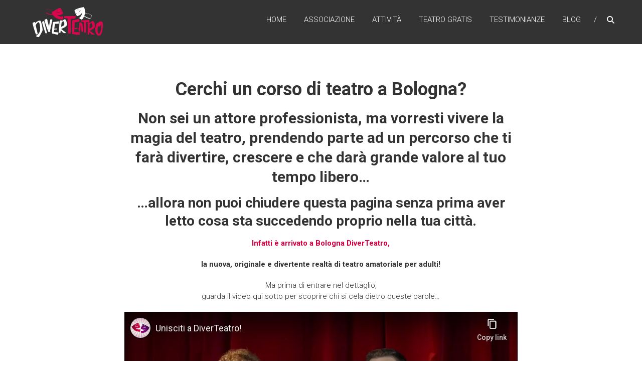

--- FILE ---
content_type: text/html; charset=UTF-8
request_url: https://www.diverteatro.it/corso-di-teatro-a-bologna/
body_size: 19944
content:
<!DOCTYPE html>
<html lang="it-IT">
<head>
	<meta charset="UTF-8" />
	<meta name="viewport" content="width=device-width, initial-scale=1">
	<link rel="profile" href="https://gmpg.org/xfn/11" />
	<meta name='robots' content='index, follow, max-image-preview:large, max-snippet:-1, max-video-preview:-1' />

	<!-- This site is optimized with the Yoast SEO plugin v26.8 - https://yoast.com/product/yoast-seo-wordpress/ -->
	<title>Corso di Teatro a Bologna - DiverTeatro</title>
	<meta name="description" content="DiverTeatro è la prima realtà teatrale dedicata a chi il teatro lo fa per divertimento. Il corso di teatro più divertente a Bologna!" />
	<link rel="canonical" href="https://www.diverteatro.it/corso-di-teatro-a-bologna/" />
	<meta property="og:locale" content="it_IT" />
	<meta property="og:type" content="article" />
	<meta property="og:title" content="Corso di Teatro a Bologna - DiverTeatro" />
	<meta property="og:description" content="DiverTeatro è la prima realtà teatrale dedicata a chi il teatro lo fa per divertimento. Il corso di teatro più divertente a Bologna!" />
	<meta property="og:url" content="https://www.diverteatro.it/corso-di-teatro-a-bologna/" />
	<meta property="og:site_name" content="DiverTeatro" />
	<meta property="article:modified_time" content="2025-08-14T15:32:18+00:00" />
	<meta property="og:image" content="https://www.diverteatro.it/wp-content/uploads/2023/11/Corso.jpg" />
	<meta property="og:image:width" content="900" />
	<meta property="og:image:height" content="600" />
	<meta property="og:image:type" content="image/jpeg" />
	<meta name="twitter:card" content="summary_large_image" />
	<meta name="twitter:label1" content="Tempo di lettura stimato" />
	<meta name="twitter:data1" content="10 minuti" />
	<script type="application/ld+json" class="yoast-schema-graph">{"@context":"https://schema.org","@graph":[{"@type":"WebPage","@id":"https://www.diverteatro.it/corso-di-teatro-a-bologna/","url":"https://www.diverteatro.it/corso-di-teatro-a-bologna/","name":"Corso di Teatro a Bologna - DiverTeatro","isPartOf":{"@id":"https://www.diverteatro.it/#website"},"primaryImageOfPage":{"@id":"https://www.diverteatro.it/corso-di-teatro-a-bologna/#primaryimage"},"image":{"@id":"https://www.diverteatro.it/corso-di-teatro-a-bologna/#primaryimage"},"thumbnailUrl":"https://www.diverteatro.it/wp-content/uploads/2023/11/Corso.jpg","datePublished":"2016-08-02T21:25:38+00:00","dateModified":"2025-08-14T15:32:18+00:00","description":"DiverTeatro è la prima realtà teatrale dedicata a chi il teatro lo fa per divertimento. Il corso di teatro più divertente a Bologna!","breadcrumb":{"@id":"https://www.diverteatro.it/corso-di-teatro-a-bologna/#breadcrumb"},"inLanguage":"it-IT","potentialAction":[{"@type":"ReadAction","target":["https://www.diverteatro.it/corso-di-teatro-a-bologna/"]}]},{"@type":"ImageObject","inLanguage":"it-IT","@id":"https://www.diverteatro.it/corso-di-teatro-a-bologna/#primaryimage","url":"https://www.diverteatro.it/wp-content/uploads/2023/11/Corso.jpg","contentUrl":"https://www.diverteatro.it/wp-content/uploads/2023/11/Corso.jpg","width":900,"height":600},{"@type":"BreadcrumbList","@id":"https://www.diverteatro.it/corso-di-teatro-a-bologna/#breadcrumb","itemListElement":[{"@type":"ListItem","position":1,"name":"Home","item":"https://www.diverteatro.it/"},{"@type":"ListItem","position":2,"name":"Corso di Teatro a Bologna"}]},{"@type":"WebSite","@id":"https://www.diverteatro.it/#website","url":"https://www.diverteatro.it/","name":"DiverTeatro","description":"Il corso di teatro amatoriale","publisher":{"@id":"https://www.diverteatro.it/#organization"},"potentialAction":[{"@type":"SearchAction","target":{"@type":"EntryPoint","urlTemplate":"https://www.diverteatro.it/?s={search_term_string}"},"query-input":{"@type":"PropertyValueSpecification","valueRequired":true,"valueName":"search_term_string"}}],"inLanguage":"it-IT"},{"@type":"Organization","@id":"https://www.diverteatro.it/#organization","name":"DiverTeatro","url":"https://www.diverteatro.it/","logo":{"@type":"ImageObject","inLanguage":"it-IT","@id":"https://www.diverteatro.it/#/schema/logo/image/","url":"https://www.diverteatro.it/wp-content/uploads/2021/03/Logo-DiverTeatro®.jpg","contentUrl":"https://www.diverteatro.it/wp-content/uploads/2021/03/Logo-DiverTeatro®.jpg","width":1225,"height":553,"caption":"DiverTeatro"},"image":{"@id":"https://www.diverteatro.it/#/schema/logo/image/"}}]}</script>
	<!-- / Yoast SEO plugin. -->


<link rel='dns-prefetch' href='//fonts.googleapis.com' />
<link rel="alternate" type="application/rss+xml" title="DiverTeatro &raquo; Feed" href="https://www.diverteatro.it/feed/" />
<link rel="alternate" type="application/rss+xml" title="DiverTeatro &raquo; Feed dei commenti" href="https://www.diverteatro.it/comments/feed/" />
<link rel="alternate" title="oEmbed (JSON)" type="application/json+oembed" href="https://www.diverteatro.it/wp-json/oembed/1.0/embed?url=https%3A%2F%2Fwww.diverteatro.it%2Fcorso-di-teatro-a-bologna%2F" />
<link rel="alternate" title="oEmbed (XML)" type="text/xml+oembed" href="https://www.diverteatro.it/wp-json/oembed/1.0/embed?url=https%3A%2F%2Fwww.diverteatro.it%2Fcorso-di-teatro-a-bologna%2F&#038;format=xml" />
		<!-- This site uses the Google Analytics by MonsterInsights plugin v9.11.1 - Using Analytics tracking - https://www.monsterinsights.com/ -->
							<script src="//www.googletagmanager.com/gtag/js?id=G-R67THGXTGW"  data-cfasync="false" data-wpfc-render="false" type="text/javascript" async></script>
			<script data-cfasync="false" data-wpfc-render="false" type="text/javascript">
				var mi_version = '9.11.1';
				var mi_track_user = true;
				var mi_no_track_reason = '';
								var MonsterInsightsDefaultLocations = {"page_location":"https:\/\/www.diverteatro.it\/corso-di-teatro-a-bologna\/"};
								if ( typeof MonsterInsightsPrivacyGuardFilter === 'function' ) {
					var MonsterInsightsLocations = (typeof MonsterInsightsExcludeQuery === 'object') ? MonsterInsightsPrivacyGuardFilter( MonsterInsightsExcludeQuery ) : MonsterInsightsPrivacyGuardFilter( MonsterInsightsDefaultLocations );
				} else {
					var MonsterInsightsLocations = (typeof MonsterInsightsExcludeQuery === 'object') ? MonsterInsightsExcludeQuery : MonsterInsightsDefaultLocations;
				}

								var disableStrs = [
										'ga-disable-G-R67THGXTGW',
									];

				/* Function to detect opted out users */
				function __gtagTrackerIsOptedOut() {
					for (var index = 0; index < disableStrs.length; index++) {
						if (document.cookie.indexOf(disableStrs[index] + '=true') > -1) {
							return true;
						}
					}

					return false;
				}

				/* Disable tracking if the opt-out cookie exists. */
				if (__gtagTrackerIsOptedOut()) {
					for (var index = 0; index < disableStrs.length; index++) {
						window[disableStrs[index]] = true;
					}
				}

				/* Opt-out function */
				function __gtagTrackerOptout() {
					for (var index = 0; index < disableStrs.length; index++) {
						document.cookie = disableStrs[index] + '=true; expires=Thu, 31 Dec 2099 23:59:59 UTC; path=/';
						window[disableStrs[index]] = true;
					}
				}

				if ('undefined' === typeof gaOptout) {
					function gaOptout() {
						__gtagTrackerOptout();
					}
				}
								window.dataLayer = window.dataLayer || [];

				window.MonsterInsightsDualTracker = {
					helpers: {},
					trackers: {},
				};
				if (mi_track_user) {
					function __gtagDataLayer() {
						dataLayer.push(arguments);
					}

					function __gtagTracker(type, name, parameters) {
						if (!parameters) {
							parameters = {};
						}

						if (parameters.send_to) {
							__gtagDataLayer.apply(null, arguments);
							return;
						}

						if (type === 'event') {
														parameters.send_to = monsterinsights_frontend.v4_id;
							var hookName = name;
							if (typeof parameters['event_category'] !== 'undefined') {
								hookName = parameters['event_category'] + ':' + name;
							}

							if (typeof MonsterInsightsDualTracker.trackers[hookName] !== 'undefined') {
								MonsterInsightsDualTracker.trackers[hookName](parameters);
							} else {
								__gtagDataLayer('event', name, parameters);
							}
							
						} else {
							__gtagDataLayer.apply(null, arguments);
						}
					}

					__gtagTracker('js', new Date());
					__gtagTracker('set', {
						'developer_id.dZGIzZG': true,
											});
					if ( MonsterInsightsLocations.page_location ) {
						__gtagTracker('set', MonsterInsightsLocations);
					}
										__gtagTracker('config', 'G-R67THGXTGW', {"forceSSL":"true","link_attribution":"true"} );
										window.gtag = __gtagTracker;										(function () {
						/* https://developers.google.com/analytics/devguides/collection/analyticsjs/ */
						/* ga and __gaTracker compatibility shim. */
						var noopfn = function () {
							return null;
						};
						var newtracker = function () {
							return new Tracker();
						};
						var Tracker = function () {
							return null;
						};
						var p = Tracker.prototype;
						p.get = noopfn;
						p.set = noopfn;
						p.send = function () {
							var args = Array.prototype.slice.call(arguments);
							args.unshift('send');
							__gaTracker.apply(null, args);
						};
						var __gaTracker = function () {
							var len = arguments.length;
							if (len === 0) {
								return;
							}
							var f = arguments[len - 1];
							if (typeof f !== 'object' || f === null || typeof f.hitCallback !== 'function') {
								if ('send' === arguments[0]) {
									var hitConverted, hitObject = false, action;
									if ('event' === arguments[1]) {
										if ('undefined' !== typeof arguments[3]) {
											hitObject = {
												'eventAction': arguments[3],
												'eventCategory': arguments[2],
												'eventLabel': arguments[4],
												'value': arguments[5] ? arguments[5] : 1,
											}
										}
									}
									if ('pageview' === arguments[1]) {
										if ('undefined' !== typeof arguments[2]) {
											hitObject = {
												'eventAction': 'page_view',
												'page_path': arguments[2],
											}
										}
									}
									if (typeof arguments[2] === 'object') {
										hitObject = arguments[2];
									}
									if (typeof arguments[5] === 'object') {
										Object.assign(hitObject, arguments[5]);
									}
									if ('undefined' !== typeof arguments[1].hitType) {
										hitObject = arguments[1];
										if ('pageview' === hitObject.hitType) {
											hitObject.eventAction = 'page_view';
										}
									}
									if (hitObject) {
										action = 'timing' === arguments[1].hitType ? 'timing_complete' : hitObject.eventAction;
										hitConverted = mapArgs(hitObject);
										__gtagTracker('event', action, hitConverted);
									}
								}
								return;
							}

							function mapArgs(args) {
								var arg, hit = {};
								var gaMap = {
									'eventCategory': 'event_category',
									'eventAction': 'event_action',
									'eventLabel': 'event_label',
									'eventValue': 'event_value',
									'nonInteraction': 'non_interaction',
									'timingCategory': 'event_category',
									'timingVar': 'name',
									'timingValue': 'value',
									'timingLabel': 'event_label',
									'page': 'page_path',
									'location': 'page_location',
									'title': 'page_title',
									'referrer' : 'page_referrer',
								};
								for (arg in args) {
																		if (!(!args.hasOwnProperty(arg) || !gaMap.hasOwnProperty(arg))) {
										hit[gaMap[arg]] = args[arg];
									} else {
										hit[arg] = args[arg];
									}
								}
								return hit;
							}

							try {
								f.hitCallback();
							} catch (ex) {
							}
						};
						__gaTracker.create = newtracker;
						__gaTracker.getByName = newtracker;
						__gaTracker.getAll = function () {
							return [];
						};
						__gaTracker.remove = noopfn;
						__gaTracker.loaded = true;
						window['__gaTracker'] = __gaTracker;
					})();
									} else {
										console.log("");
					(function () {
						function __gtagTracker() {
							return null;
						}

						window['__gtagTracker'] = __gtagTracker;
						window['gtag'] = __gtagTracker;
					})();
									}
			</script>
							<!-- / Google Analytics by MonsterInsights -->
		<style id='wp-img-auto-sizes-contain-inline-css' type='text/css'>
img:is([sizes=auto i],[sizes^="auto," i]){contain-intrinsic-size:3000px 1500px}
/*# sourceURL=wp-img-auto-sizes-contain-inline-css */
</style>
<link rel='stylesheet' id='ct-ultimate-gdpr-cookie-popup-css' href='https://www.diverteatro.it/wp-content/plugins/ct-ultimate-gdpr/assets/css/cookie-popup.min.css?ver=aac27e707226a55726a56d8481d2245e' type='text/css' media='all' />
<style id='ct-ultimate-gdpr-cookie-popup-inline-css' type='text/css'>
#ct-ultimate-gdpr-cookie-open {
	font-family: 'Montserrat', sans-serif !important;
	font-size: 12px !important;
}
.ct-ultimate-gdpr-cookie-modal-btn a {
   background-color: #7203ad !important;
   border-color: #7203ad !important;
}

.ct-ultimate-gdpr-cookie-modal-btn a:hover {
   background-color: #ffffff !important;
   color: #589ddd !important;
}

.ct-ultimate-gdpr-cookie-modal-desc a {
   color: #589ddd !important;
}

.ct-ultimate-gdpr-cookie-modal-desc a:hover {
   text-decoration: underline !important;
}

.ct-ultimate-gdpr-container {
   padding-bottom: 20px !important;
}

.ct-ultimate-gdpr-cookie-popup-wibele #ct-ultimate-gdpr-cookie-content {
text-align: left !important;
}

/*# sourceURL=ct-ultimate-gdpr-cookie-popup-inline-css */
</style>
<link rel='stylesheet' id='ct-ultimate-gdpr-custom-fonts-css' href='https://www.diverteatro.it/wp-content/plugins/ct-ultimate-gdpr/assets/css/fonts/fonts.css?ver=aac27e707226a55726a56d8481d2245e' type='text/css' media='all' />
<link rel='stylesheet' id='dashicons-css' href='https://www.diverteatro.it/wp-includes/css/dashicons.min.css?ver=aac27e707226a55726a56d8481d2245e' type='text/css' media='all' />
<style id='wp-emoji-styles-inline-css' type='text/css'>

	img.wp-smiley, img.emoji {
		display: inline !important;
		border: none !important;
		box-shadow: none !important;
		height: 1em !important;
		width: 1em !important;
		margin: 0 0.07em !important;
		vertical-align: -0.1em !important;
		background: none !important;
		padding: 0 !important;
	}
/*# sourceURL=wp-emoji-styles-inline-css */
</style>
<link rel='stylesheet' id='ct-ultimate-gdpr-css' href='https://www.diverteatro.it/wp-content/plugins/ct-ultimate-gdpr/assets/css/style.min.css?ver=5.3.9' type='text/css' media='all' />
<link rel='stylesheet' id='ct-ultimate-gdpr-font-awesome-css' href='https://www.diverteatro.it/wp-content/plugins/ct-ultimate-gdpr/assets/css/fonts/font-awesome/css/font-awesome.min.css?ver=aac27e707226a55726a56d8481d2245e' type='text/css' media='all' />
<link rel='stylesheet' id='easy-facebook-likebox-custom-fonts-css' href='https://www.diverteatro.it/wp-content/plugins/easy-facebook-likebox/frontend/assets/css/esf-custom-fonts.css?ver=aac27e707226a55726a56d8481d2245e' type='text/css' media='all' />
<link rel='stylesheet' id='easy-facebook-likebox-popup-styles-css' href='https://www.diverteatro.it/wp-content/plugins/easy-facebook-likebox/facebook/frontend/assets/css/esf-free-popup.css?ver=6.7.2' type='text/css' media='all' />
<link rel='stylesheet' id='easy-facebook-likebox-frontend-css' href='https://www.diverteatro.it/wp-content/plugins/easy-facebook-likebox/facebook/frontend/assets/css/easy-facebook-likebox-frontend.css?ver=6.7.2' type='text/css' media='all' />
<link rel='stylesheet' id='easy-facebook-likebox-customizer-style-css' href='https://www.diverteatro.it/wp-admin/admin-ajax.php?action=easy-facebook-likebox-customizer-style&#038;ver=6.7.2' type='text/css' media='all' />
<link rel='stylesheet' id='bwg_fonts-css' href='https://www.diverteatro.it/wp-content/plugins/photo-gallery/css/bwg-fonts/fonts.css?ver=0.0.1' type='text/css' media='all' />
<link rel='stylesheet' id='sumoselect-css' href='https://www.diverteatro.it/wp-content/plugins/photo-gallery/css/sumoselect.min.css?ver=3.4.6' type='text/css' media='all' />
<link rel='stylesheet' id='mCustomScrollbar-css' href='https://www.diverteatro.it/wp-content/plugins/photo-gallery/css/jquery.mCustomScrollbar.min.css?ver=3.1.5' type='text/css' media='all' />
<link rel='stylesheet' id='bwg_googlefonts-css' href='https://fonts.googleapis.com/css?family=Ubuntu&#038;subset=greek,latin,greek-ext,vietnamese,cyrillic-ext,latin-ext,cyrillic' type='text/css' media='all' />
<link rel='stylesheet' id='bwg_frontend-css' href='https://www.diverteatro.it/wp-content/plugins/photo-gallery/css/styles.min.css?ver=1.8.37' type='text/css' media='all' />
<link rel='stylesheet' id='himalayas-google-fonts-css' href='//fonts.googleapis.com/css?family=Crimson+Text%3A700%7CRoboto%3A400%2C700%2C900%2C300&#038;display=swap&#038;ver=aac27e707226a55726a56d8481d2245e' type='text/css' media='all' />
<link rel='stylesheet' id='font-awesome-4-css' href='https://www.diverteatro.it/wp-content/themes/himalayas/font-awesome/css/v4-shims.min.css?ver=4.7.0' type='text/css' media='all' />
<link rel='stylesheet' id='font-awesome-all-css' href='https://www.diverteatro.it/wp-content/themes/himalayas/font-awesome/css/all.min.css?ver=6.7.2' type='text/css' media='all' />
<link rel='stylesheet' id='font-awesome-solid-css' href='https://www.diverteatro.it/wp-content/themes/himalayas/font-awesome/css/solid.min.css?ver=6.7.2' type='text/css' media='all' />
<link rel='stylesheet' id='font-awesome-regular-css' href='https://www.diverteatro.it/wp-content/themes/himalayas/font-awesome/css/regular.min.css?ver=6.7.2' type='text/css' media='all' />
<link rel='stylesheet' id='font-awesome-brands-css' href='https://www.diverteatro.it/wp-content/themes/himalayas/font-awesome/css/brands.min.css?ver=6.7.2' type='text/css' media='all' />
<link rel='stylesheet' id='himalayas-style-css' href='https://www.diverteatro.it/wp-content/themes/himalayas/style.css?ver=aac27e707226a55726a56d8481d2245e' type='text/css' media='all' />
<link rel='stylesheet' id='himalayas-featured-image-popup-css-css' href='https://www.diverteatro.it/wp-content/themes/himalayas/js/magnific-popup/magnific-popup.css?ver=1.0.0' type='text/css' media='all' />
<link rel='stylesheet' id='ct-ultimate-gdpr-jquery-ui-css' href='https://www.diverteatro.it/wp-content/plugins/ct-ultimate-gdpr/assets/css/jquery-ui.min.css?ver=aac27e707226a55726a56d8481d2245e' type='text/css' media='all' />
<link rel='stylesheet' id='esf-custom-fonts-css' href='https://www.diverteatro.it/wp-content/plugins/easy-facebook-likebox/frontend/assets/css/esf-custom-fonts.css?ver=aac27e707226a55726a56d8481d2245e' type='text/css' media='all' />
<link rel='stylesheet' id='esf-insta-frontend-css' href='https://www.diverteatro.it/wp-content/plugins/easy-facebook-likebox//instagram/frontend/assets/css/esf-insta-frontend.css?ver=aac27e707226a55726a56d8481d2245e' type='text/css' media='all' />
<link rel='stylesheet' id='esf-insta-customizer-style-css' href='https://www.diverteatro.it/wp-admin/admin-ajax.php?action=esf-insta-customizer-style&#038;ver=aac27e707226a55726a56d8481d2245e' type='text/css' media='all' />
<script type="text/javascript" src="https://www.diverteatro.it/wp-includes/js/jquery/jquery.min.js?ver=3.7.1" id="jquery-core-js"></script>
<script type="text/javascript" src="https://www.diverteatro.it/wp-includes/js/jquery/jquery-migrate.min.js?ver=3.4.1" id="jquery-migrate-js"></script>
<script type="text/javascript" src="https://www.diverteatro.it/wp-content/plugins/ct-ultimate-gdpr/assets/js/service-facebook-pixel.js?ver=aac27e707226a55726a56d8481d2245e" id="ct-ultimate-gdpr-service-facebook-pixel-js"></script>
<script type="text/javascript" src="https://www.diverteatro.it/wp-content/plugins/google-analytics-for-wordpress/assets/js/frontend-gtag.min.js?ver=9.11.1" id="monsterinsights-frontend-script-js" async="async" data-wp-strategy="async"></script>
<script data-cfasync="false" data-wpfc-render="false" type="text/javascript" id='monsterinsights-frontend-script-js-extra'>/* <![CDATA[ */
var monsterinsights_frontend = {"js_events_tracking":"true","download_extensions":"doc,pdf,ppt,zip,xls,docx,pptx,xlsx","inbound_paths":"[{\"path\":\"\\\/go\\\/\",\"label\":\"affiliate\"},{\"path\":\"\\\/recommend\\\/\",\"label\":\"affiliate\"}]","home_url":"https:\/\/www.diverteatro.it","hash_tracking":"false","v4_id":"G-R67THGXTGW"};/* ]]> */
</script>
<script type="text/javascript" src="https://www.diverteatro.it/wp-content/plugins/easy-facebook-likebox/facebook/frontend/assets/js/esf-free-popup.min.js?ver=6.7.2" id="easy-facebook-likebox-popup-script-js"></script>
<script type="text/javascript" id="easy-facebook-likebox-public-script-js-extra">
/* <![CDATA[ */
var public_ajax = {"ajax_url":"https://www.diverteatro.it/wp-admin/admin-ajax.php","efbl_is_fb_pro":""};
//# sourceURL=easy-facebook-likebox-public-script-js-extra
/* ]]> */
</script>
<script type="text/javascript" src="https://www.diverteatro.it/wp-content/plugins/easy-facebook-likebox/facebook/frontend/assets/js/public.js?ver=6.7.2" id="easy-facebook-likebox-public-script-js"></script>
<script type="text/javascript" src="https://www.diverteatro.it/wp-content/plugins/photo-gallery/js/jquery.sumoselect.min.js?ver=3.4.6" id="sumoselect-js"></script>
<script type="text/javascript" src="https://www.diverteatro.it/wp-content/plugins/photo-gallery/js/tocca.min.js?ver=2.0.9" id="bwg_mobile-js"></script>
<script type="text/javascript" src="https://www.diverteatro.it/wp-content/plugins/photo-gallery/js/jquery.mCustomScrollbar.concat.min.js?ver=3.1.5" id="mCustomScrollbar-js"></script>
<script type="text/javascript" src="https://www.diverteatro.it/wp-content/plugins/photo-gallery/js/jquery.fullscreen.min.js?ver=0.6.0" id="jquery-fullscreen-js"></script>
<script type="text/javascript" id="bwg_frontend-js-extra">
/* <![CDATA[ */
var bwg_objectsL10n = {"bwg_field_required":"campo obbligatorio.","bwg_mail_validation":"Questo non \u00e8 un indirizzo email valido. ","bwg_search_result":"Non ci sono immagini corrispondenti alla tua ricerca.","bwg_select_tag":"Select Tag","bwg_order_by":"Order By","bwg_search":"Cerca","bwg_show_ecommerce":"Show Ecommerce","bwg_hide_ecommerce":"Hide Ecommerce","bwg_show_comments":"Mostra commenti","bwg_hide_comments":"Nascondi commenti","bwg_restore":"Ripristina","bwg_maximize":"Massimizza","bwg_fullscreen":"Schermo intero","bwg_exit_fullscreen":"Uscire a schermo intero","bwg_search_tag":"SEARCH...","bwg_tag_no_match":"No tags found","bwg_all_tags_selected":"All tags selected","bwg_tags_selected":"tags selected","play":"Riproduci","pause":"Pausa","is_pro":"","bwg_play":"Riproduci","bwg_pause":"Pausa","bwg_hide_info":"Nascondi informazioni","bwg_show_info":"Mostra info","bwg_hide_rating":"Hide rating","bwg_show_rating":"Show rating","ok":"Ok","cancel":"Cancel","select_all":"Select all","lazy_load":"0","lazy_loader":"https://www.diverteatro.it/wp-content/plugins/photo-gallery/images/ajax_loader.png","front_ajax":"0","bwg_tag_see_all":"vedi tutti i tag","bwg_tag_see_less":"see less tags"};
//# sourceURL=bwg_frontend-js-extra
/* ]]> */
</script>
<script type="text/javascript" src="https://www.diverteatro.it/wp-content/plugins/photo-gallery/js/scripts.min.js?ver=1.8.37" id="bwg_frontend-js"></script>
<script type="text/javascript" id="ct-ultimate-gdpr-cookie-list-js-extra">
/* <![CDATA[ */
var ct_ultimate_gdpr_cookie_list = {"list":[{"cookie_name":"_fbp","cookie_type_label":"Marketing / Tracciamento","first_or_third_party":"Prima parte","can_be_blocked":"1","session_or_persistent":"Persistente","expiry_time":"90 giorni","purpose":"Cookie impostato dal dominio .diverteatro.it per il monitoraggio dei pixel di Facebook. Questo cookie viene utilizzato per distinguere e tenere traccia degli utenti unici, identificando i browser al fine di fornire servizi pubblicitari o di analisi dei dati del sito da parte di Meta."},{"cookie_name":"_ga_*","cookie_type_label":"Statistica","first_or_third_party":"Prima parte","can_be_blocked":"1","session_or_persistent":"Persistente","expiry_time":"400 giorni","purpose":"Cookie di Google Analytics GA4 impostato dal dominio .diverteatro.it per memorizzare e contare le visualizzazioni di pagina."},{"cookie_name":"_ga","cookie_type_label":"Statistica","first_or_third_party":"Prima parte","can_be_blocked":"1","session_or_persistent":"Persistente","expiry_time":"400 giorni","purpose":"Cookie di Google Analytics GA4 impostato dal dominio .diverteatro.it per memorizzare e contare le visualizzazioni di pagina."},{"cookie_name":"_GRECAPTCHA        ","cookie_type_label":"Funzionalit\u00e0","first_or_third_party":"Prima parte","can_be_blocked":"1","session_or_persistent":"Sessione","expiry_time":"","purpose":"Cookie di Google reCAPTCHA impostato dal dominio www.diverteatro.it all'interno dello spazio locale per fornire protezione antispam."}]};
//# sourceURL=ct-ultimate-gdpr-cookie-list-js-extra
/* ]]> */
</script>
<script type="text/javascript" src="https://www.diverteatro.it/wp-content/plugins/ct-ultimate-gdpr/assets/js/cookie-list.js?ver=5.3.9" id="ct-ultimate-gdpr-cookie-list-js"></script>
<script type="text/javascript" src="https://www.diverteatro.it/wp-content/plugins/ct-ultimate-gdpr/assets/js/shortcode-block-cookie.js?ver=5.3.9" id="ct-ultimate-gdpr-shortcode-block-cookie-js"></script>
<script type="text/javascript" src="https://www.diverteatro.it/wp-content/plugins/easy-facebook-likebox/frontend/assets/js/imagesloaded.pkgd.min.js?ver=aac27e707226a55726a56d8481d2245e" id="imagesloaded.pkgd.min-js"></script>
<script type="text/javascript" id="esf-insta-public-js-extra">
/* <![CDATA[ */
var esf_insta = {"ajax_url":"https://www.diverteatro.it/wp-admin/admin-ajax.php","version":"free","nonce":"51d1bea91b"};
//# sourceURL=esf-insta-public-js-extra
/* ]]> */
</script>
<script type="text/javascript" src="https://www.diverteatro.it/wp-content/plugins/easy-facebook-likebox//instagram/frontend/assets/js/esf-insta-public.js?ver=1" id="esf-insta-public-js"></script>
<link rel="https://api.w.org/" href="https://www.diverteatro.it/wp-json/" /><link rel="alternate" title="JSON" type="application/json" href="https://www.diverteatro.it/wp-json/wp/v2/pages/419" /><link rel="EditURI" type="application/rsd+xml" title="RSD" href="https://www.diverteatro.it/xmlrpc.php?rsd" />

<link rel='shortlink' href='https://www.diverteatro.it/?p=419' />
<link rel="icon" href="https://www.diverteatro.it/wp-content/uploads/Grafica_generale/cropped-diverteatro_immagine-75x75.png" sizes="32x32" />
<link rel="icon" href="https://www.diverteatro.it/wp-content/uploads/Grafica_generale/cropped-diverteatro_immagine-300x300.png" sizes="192x192" />
<link rel="apple-touch-icon" href="https://www.diverteatro.it/wp-content/uploads/Grafica_generale/cropped-diverteatro_immagine-300x300.png" />
<meta name="msapplication-TileImage" content="https://www.diverteatro.it/wp-content/uploads/Grafica_generale/cropped-diverteatro_immagine-300x300.png" />
		<style type="text/css"> .about-btn a:hover,.bttn:hover,.icon-img-wrap:hover,.navigation .nav-links a:hover,.service_icon_class .image-wrap:hover i,.slider-readmore:before,.subscribe-form .subscribe-submit .subscribe-btn,button,input[type=button]:hover,input[type=reset]:hover,input[type=submit]:hover,.contact-form-wrapper input[type=submit],.default-wp-page a:hover,.team-desc-wrapper{background:#e10057}a, .cta-text-btn:hover,.blog-readmore:hover, .entry-meta a:hover,.entry-meta > span:hover::before,#content .comments-area article header cite a:hover, #content .comments-area a.comment-edit-link:hover, #content .comments-area a.comment-permalink:hover,.comment .comment-reply-link:hover{color:#e10057}.comments-area .comment-author-link span{background-color:#e10057}.slider-readmore:hover{border:1px solid #e10057}.icon-wrap:hover,.image-wrap:hover,.port-link a:hover{border-color:#e10057}.main-title:after,.main-title:before{border-top:2px solid #e10057}.blog-view,.port-link a:hover{background:#e10057}.port-title-wrapper .port-desc{color:#e10057}#top-footer a:hover,.blog-title a:hover,.entry-title a:hover,.footer-nav li a:hover,.footer-social a:hover,.widget ul li a:hover,.widget ul li:hover:before{color:#e10057}.scrollup{background-color:#e10057}#stick-navigation li.current-one-page-item a,#stick-navigation li:hover a,.blog-hover-link a:hover,.entry-btn .btn:hover{background:#e10057}#secondary .widget-title:after,#top-footer .widget-title:after{background:#e10057}.widget-tags a:hover,.sub-toggle{background:#e10057;border:1px solid #e10057}#site-navigation .menu li.current-one-page-item > a,#site-navigation .menu li:hover > a,.about-title a:hover,.caption-title a:hover,.header-wrapper.no-slider #site-navigation .menu li.current-one-page-item > a,.header-wrapper.no-slider #site-navigation .menu li:hover > a,.header-wrapper.no-slider .search-icon:hover,.header-wrapper.stick #site-navigation .menu li.current-one-page-item > a,.header-wrapper.stick #site-navigation .menu li:hover > a,.header-wrapper.stick .search-icon:hover,.scroll-down,.search-icon:hover,.service-title a:hover,.service-read-more:hover,.num-404,blog-readmore:hover{color:#e10057}.error{background:#e10057}.blog-view:hover,.scrollup:hover,.contact-form-wrapper input[type="submit"]:hover{background:#b9002f}.blog-view{border-color:#b9002f}.posted-date span a:hover, .copyright-text a:hover,.contact-content a:hover,.logged-in-as a:hover, .logged-in-as a hover{color:#b9002f}.widget_call_to_action_block .parallax-overlay,.search-box,.scrollup,.sub-toggle:hover{background-color:rgba(225,0,87, 0.85)}.author-box{border:1px solid #e10057}</style>
				<style type="text/css" id="wp-custom-css">
			.testotestimonianza {
	color: white;
}

.page-id-3867 {
	background-color: #e4efc8;
	color: #005400;
}

.titolonatura {
	clear: both;
	font-weight: normal;
	font-family: 'Roboto', sans-serif;
	line-height: 1.3;
	margin-bottom: 15px;
	color: #005200;
	font-weight: 700;
}

.divnatura {
	background-color: #FFD700;
	border-radius: 25px;
  padding: 20px;
}

.page-id-5635 {
	background-image: url("https://www.diverteatro.it/wp-content/uploads/2021/12/Progetto-senza-titolo-1.png");
	color: white;
}		</style>
		<!-- Dojo Digital Hide Title -->
<script type="text/javascript">
	jQuery(document).ready(function($){

		if( $('.entry-title').length != 0 ) {
			$('.entry-title span.dojodigital_toggle_title').parents('.entry-title:first').hide();
		} else {
			$('h1 span.dojodigital_toggle_title').parents('h1:first').hide();
			$('h2 span.dojodigital_toggle_title').parents('h2:first').hide();
		}

	});
</script>
<noscript><style type="text/css"> .entry-title { display:none !important; }</style></noscript>
<style type="text/css"> body.dojo-hide-title .entry-title { display:none !important; }</style>
<!-- END Dojo Digital Hide Title -->

			<link rel='stylesheet' id='testimonials-default-css' href='https://www.diverteatro.it/wp-content/plugins/strong-testimonials/templates/default/content.css?ver=3.2.21' type='text/css' media='all' />
<style id='testimonials-default-inline-css' type='text/css'>
.strong-view-id-6 .wpmtst-testimonial-inner { background: #d40041;
	background: -moz-linear-gradient(top, #d40041 0%, #7203ad 100%);
	background: -webkit-gradient(linear, left top, left bottom, color-stop(0%, #d40041), color-stop(100%, #7203ad));
	background: -webkit-linear-gradient(top,  #d40041 0%, #7203ad 100%);
	background: -o-linear-gradient(top, #d40041 0%, #7203ad 100%);
	background: -ms-linear-gradient(top, #d40041 0%, #7203ad 100%);
	background: linear-gradient(to bottom, #d40041 0%, #7203ad 100%);
	filter: progid:DXImageTransform.Microsoft.gradient(startColorstr='#d40041', endColorstr='#7203ad', GradientType=0); }
.strong-view-id-6 .wpmtst-testimonial-heading,.strong-view-id-6 .wpmtst-testimonial-content p,.strong-view-id-6 .wpmtst-testimonial-content span,.strong-view-id-6 .wpmtst-testimonial-content a.readmore,.strong-view-id-6 .wpmtst-testimonial-content div.readmore-content,.strong-view-id-6 .wpmtst-testimonial-content div.readmore-excerpt,.strong-view-id-6 .wpmtst-testimonial-inner .wpmtst-testimonial-field,.strong-view-id-6 .wpmtst-testimonial-inner .wpmtst-testimonial-field a,.strong-view-id-6 .wpmtst-testimonial-client div,.strong-view-id-6 .wpmtst-testimonial-client a { color: #ffffff; }
/*# sourceURL=testimonials-default-inline-css */
</style>
</head>

<body class="wp-singular page-template page-template-page-templates page-template-template-services page-template-page-templatestemplate-services-php page page-id-419 wp-custom-logo wp-embed-responsive wp-theme-himalayas stick  non-transparent dojo-hide-title">


<div id="page" class="hfeed site">
	<a class="skip-link screen-reader-text" href="#content">Skip to content</a>

	
	<header id="masthead" class="site-header clearfix" role="banner">
		<div class="header-wrapper clearfix">
			<div class="tg-container">

				
					<div class="logo">

						<a href="https://www.diverteatro.it/" class="custom-logo-link" rel="home"><img width="150" height="68" src="https://www.diverteatro.it/wp-content/uploads/Grafica_generale/cropped-diverteatro_logosito2.png" class="custom-logo" alt="DiverTeatro" decoding="async" /></a>
					</div> <!-- logo-end -->
								<div id="header-text" class="screen-reader-text">
											<h3 id="site-title">
							<a href="https://www.diverteatro.it/" title="DiverTeatro" rel="home">DiverTeatro</a>
						</h3>
											<p id="site-description">Il corso di teatro amatoriale</p>
									</div><!-- #header-text -->

				<div class="menu-search-wrapper">

					<div class="home-search">

						<div class="search-icon">
							<i class="fa fa-search"> </i>
						</div>

						<div class="search-box">
							<div class="close"> &times;</div>
							<form role="search" method="get" class="searchform" action="https://www.diverteatro.it/">
	<input type="search" class="search-field" placeholder="Search &hellip;" value="" name="s">
	<button type="submit" class="searchsubmit" name="submit" value="Search"><i class="fa fa-search"></i></button>
</form>						</div>
					</div> <!-- home-search-end -->

					<nav id="site-navigation" class="main-navigation" role="navigation">
						<span class="menu-toggle hide"></span>
						<div class="menu-primary-container"><ul id="menu-principale" class="menu"><li id="menu-item-7240" class="menu-item menu-item-type-post_type menu-item-object-page menu-item-home menu-item-7240"><a href="https://www.diverteatro.it/">HOME</a></li>
<li id="menu-item-7250" class="menu-item menu-item-type-custom menu-item-object-custom menu-item-has-children menu-item-7250"><a>ASSOCIAZIONE</a>
<ul class="sub-menu">
	<li id="menu-item-7284" class="menu-item menu-item-type-post_type menu-item-object-page menu-item-7284"><a href="https://www.diverteatro.it/associazione/">CHI SIAMO</a></li>
	<li id="menu-item-7227" class="menu-item menu-item-type-post_type menu-item-object-page menu-item-7227"><a href="https://www.diverteatro.it/team/">Team</a></li>
	<li id="menu-item-7228" class="menu-item menu-item-type-post_type menu-item-object-page menu-item-7228"><a href="https://www.diverteatro.it/tesseramento/">ASSOCIATI!</a></li>
</ul>
</li>
<li id="menu-item-8553" class="menu-item menu-item-type-custom menu-item-object-custom current-menu-ancestor current-menu-parent menu-item-has-children menu-item-8553"><a>ATTIVITÀ</a>
<ul class="sub-menu">
	<li id="menu-item-8554" class="menu-item menu-item-type-custom menu-item-object-custom current-menu-item current-menu-ancestor current-menu-parent menu-item-has-children menu-item-8554"><a href="https://www.diverteatro.it/corso-di-teatro-a-bologna/" aria-current="page">CORSI</a>
	<ul class="sub-menu">
		<li id="menu-item-7237" class="menu-item menu-item-type-post_type menu-item-object-page current-menu-item page_item page-item-419 current_page_item menu-item-7237"><a href="https://www.diverteatro.it/corso-di-teatro-a-bologna/" aria-current="page">Corso di Teatro</a></li>
		<li id="menu-item-7236" class="menu-item menu-item-type-post_type menu-item-object-page menu-item-7236"><a href="https://www.diverteatro.it/corso-di-musical-a-bologna/">Corso di Musical</a></li>
		<li id="menu-item-7235" class="menu-item menu-item-type-post_type menu-item-object-page menu-item-7235"><a href="https://www.diverteatro.it/corso-di-canto-corale-a-bologna/">Corso di Canto Corale</a></li>
	</ul>
</li>
	<li id="menu-item-7231" class="menu-item menu-item-type-post_type menu-item-object-page menu-item-7231"><a href="https://www.diverteatro.it/teatro-libero/">Teatro Libero</a></li>
	<li id="menu-item-7233" class="menu-item menu-item-type-post_type menu-item-object-page menu-item-7233"><a href="https://www.diverteatro.it/gite-a-teatro/">Gite a teatro</a></li>
	<li id="menu-item-7232" class="menu-item menu-item-type-post_type menu-item-object-page menu-item-7232"><a href="https://www.diverteatro.it/gli-stage/">Stage</a></li>
	<li id="menu-item-7223" class="menu-item menu-item-type-post_type menu-item-object-page menu-item-7223"><a href="https://www.diverteatro.it/compagnia/">Compagnia</a></li>
	<li id="menu-item-7234" class="menu-item menu-item-type-post_type menu-item-object-page menu-item-7234"><a href="https://www.diverteatro.it/spettacoli/">Spettacoli</a></li>
	<li id="menu-item-7224" class="menu-item menu-item-type-post_type menu-item-object-page menu-item-7224"><a href="https://www.diverteatro.it/teatro-in-natura/">Teatro in Natura</a></li>
	<li id="menu-item-7222" class="menu-item menu-item-type-post_type menu-item-object-page menu-item-7222"><a href="https://www.diverteatro.it/lezioni-individuali/">Lezioni Individuali</a></li>
	<li id="menu-item-7221" class="menu-item menu-item-type-post_type menu-item-object-page menu-item-7221"><a href="https://www.diverteatro.it/voucher/">Voucher</a></li>
</ul>
</li>
<li id="menu-item-7218" class="menu-item menu-item-type-post_type menu-item-object-page menu-item-7218"><a href="https://www.diverteatro.it/teatro-libero/">TEATRO GRATIS</a></li>
<li id="menu-item-7219" class="menu-item menu-item-type-post_type menu-item-object-page menu-item-7219"><a href="https://www.diverteatro.it/testimonianze/">TESTIMONIANZE</a></li>
<li id="menu-item-7220" class="menu-item menu-item-type-post_type menu-item-object-page menu-item-7220"><a href="https://www.diverteatro.it/blog/">BLOG</a></li>
</ul></div>					</nav> <!-- nav-end -->
				</div> <!-- Menu-search-wrapper end -->
			</div><!-- tg-container -->
		</div><!-- header-wrapepr end -->

		
			</header>

		
	
	<div id="content" class="site-content">
	   <main id="main" class="clearfix no-sidebar">
	      <div class="tg-container">

				<div id="primary">
					<div id="content-2">
						
<article id="post-419" class="post-419 page type-page status-publish hentry">
   
   <h1 class="entry-title"><span class="dojodigital_toggle_title">Corso di Teatro a Bologna</span></h1>
   <div class="entry-content">
      <h1 align="center">Cerchi un corso di teatro a Bologna?</h1>
<h2 align="center">Non sei un attore professionista, ma vorresti vivere la magia del teatro, prendendo parte ad un percorso che ti farà divertire, crescere e che darà grande valore al tuo tempo libero…</h2>
<h3 style="text-align: center;">…allora non puoi chiudere questa pagina senza prima aver letto cosa sta succedendo proprio nella tua città.</h3>
<p style="text-align: center;"><strong><span style="color: #d40041;">Infatti è arrivato a Bologna DiverTeatro,</span></strong></p>
<p style="text-align: center;"><strong>la nuova, originale e divertente realtà di teatro amatoriale per adulti!</strong></p>
<p style="text-align: center;">Ma prima di entrare nel dettaglio,<br />
guarda il video qui sotto per scoprire chi si cela dietro queste parole…</p>
<div style="position: relative; height: 0; padding-bottom: 56.25%;"><iframe style="position: absolute; width: 100%; height: 100%; left: 0;" src="https://www.youtube-nocookie.com/embed/AOYbf5b95Vg" width="640" height="360" frameborder="0" allowfullscreen="allowfullscreen"><span data-mce-type="bookmark" style="display: inline-block; width: 0px; overflow: hidden; line-height: 0;" class="mce_SELRES_start">﻿</span></iframe></div>
<p>&nbsp;</p>
<p align="center">“<i><b>Cosa imparerai di preciso in questo corso di teatro?”</b></i></p>
<p>🟣   Come si muove il corpo sul palcoscenico.</p>
<p>🟣   A gestire lo spazio in scena.</p>
<p>🟣   L&#8217;importanza dell&#8217;ascolto.</p>
<p>🟣   Ad utilizzare la tua voce al meglio.</p>
<p>🟣   Ad esprimerti con diversi linguaggi.</p>
<p>🟣   Le basi dell&#8217;improvvisazione.</p>
<p>🟣   Come utilizzare e giocare con le emozioni.</p>
<p>🟣   A costruire diversi personaggi e a calarti nei loro panni.</p>
<p>🟣   Salirai sul palcoscenico per mettere in pratica tutto questo&#8230;</p>
<p>&#8230;e molto molto altro…</p>
<p>Inoltre DiverTeatro ti aiuterà ad acquisire più sicurezza, sviluppare la tua creatività e migliorare la tua presenza scenica e il tuo carisma, non solo sul palco.</p>
<h4 align="center">C&#8217;è un comandamento alla base di tutto:</h4>
<h3 align="center"><span style="color: #7203ad;"><strong>DIVERTIMENTO, DIVERTIMENTO E <span style="color: #7203ad;">DIVERTIMENTO</span>!</strong></span></h3>
<p><img fetchpriority="high" decoding="async" class="aligncenter wp-image-7892 size-full" src="https://www.diverteatro.it/wp-content/uploads/2023/11/Corso.jpg" alt="" width="900" height="600" srcset="https://www.diverteatro.it/wp-content/uploads/2023/11/Corso.jpg 900w, https://www.diverteatro.it/wp-content/uploads/2023/11/Corso-300x200.jpg 300w, https://www.diverteatro.it/wp-content/uploads/2023/11/Corso-768x512.jpg 768w" sizes="(max-width: 900px) 100vw, 900px" /></p>
<p align="center"><i><b>“Ok, tutto molto interessante, ma è il classico corso di teatro”</b></i></p>
<p><strong>NO.</strong></p>
<p>Ci son diversi tipi di corsi di teatro:</p>
<p><strong>1)</strong> Molti di questi sono <strong>buoni</strong>, <strong>ma</strong> sono semplicemente<strong> pubblicizzati male</strong> ed è difficile arrivare al loro sito. Alcuni nemmeno ce l&#8217;hanno un sito o una pagina facebook (che al giorno d&#8217;oggi &#8211; permettetemi di dirlo &#8211; vuol dire quasi non esistere). Insomma: se li trovi e conosci qualcuno che ne garantisce la qualità, sei molto fortunato!</p>
<p><strong>2)</strong> Molti altri corsi invece sono strettamente <strong>legati a realtà più grandi e poli-funzionali</strong>, che offrono lo spazio ad altri artisti per farci il corso di teatro, canto, fotografia, zumba e chi più ne ha…<br />
Quindi spesso è più nell&#8217;interesse di quell&#8217;ente avere tanti corsi, piuttosto che nell&#8217;interesse dell&#8217;insegnante creare qualcosa di bello.<br />
(Per non parlare di quegli insegnanti che fanno le due ore a settimana giusto per portarsi a casa la pagnotta…)</p>
<p><strong>3)</strong> Ci sono poi i famosi <strong>&#8220;corsi satellite&#8221;</strong>, legati ad accademie che sono focalizzate sul corso principale, quello per i professionisti.<br />
E&#8217; ovvio (e giusto) che si facciano in 1000 per far migliorare il loro corso principale, a discapito degli altri (quello per amatori, quello per ragazzi, ecc&#8230;), che ne saranno sempre influenzati e dipendenti.</p>
<p><strong>4)</strong> Infine ci sono i corsi indipendenti, ma <strong>rivolti a chiunque</strong>: a chi si vuole avvicinare al teatro, a chi vuole approfondire, a chi vuole diventare un professionista, insomma… chiunque è il benvenuto, purché sganci i soldi… Ok, ora esagero, per fortuna non è sempre così.<br />
Molti insegnanti agiscono in assoluta buona fede. Noi stessi abbiamo insegnato in corsi del genere.</p>
<p align="center"><b>Ma qual è il problema???</b></p>
<p>Che <span style="text-decoration: underline;">con un target così variegato non potrai mai fare un corso su misura</span>.</p>
<p>Se non hanno tutti lo stesso interesse e gli stessi obbiettivi, ci sarà sempre chi verrà accontentato e chi no.</p>
<p>Per questo motivo<strong> abbiamo scelto solo un tipo di persone a cui rivolgerci</strong>:</p>
<p>1) <strong>Adulti</strong>. Non bambini, non ragazzi.</p>
<p>2) <strong>Amatori</strong>. Non professionisti (o aspiranti tali), né persone che si vogliono avvicinare alla recitazione giusto per provare un&#8217;esperienza a caso.</p>
<p>Ma <strong><span style="color: #7203ad;">persone che</span></strong> pur facendo un lavoro diverso,<strong><span style="color: #7203ad;"> amano il teatro e vogliono viverlo con passione, scoprendo i segreti di questo bellissimo mestiere, approfondendone gli aspetti più interessanti…</span></strong><br />
Senza però la pressione di un guadagno. Solo per il semplice e puro gusto di farlo.</p>
<p><img decoding="async" class="aligncenter wp-image-7893 size-full" src="https://www.diverteatro.it/wp-content/uploads/2023/11/Gruppo.jpg" alt="" width="900" height="600" srcset="https://www.diverteatro.it/wp-content/uploads/2023/11/Gruppo.jpg 900w, https://www.diverteatro.it/wp-content/uploads/2023/11/Gruppo-300x200.jpg 300w, https://www.diverteatro.it/wp-content/uploads/2023/11/Gruppo-768x512.jpg 768w" sizes="(max-width: 900px) 100vw, 900px" /></p>
<p><strong>Questo corso non è per tutti</strong>.</p>
<p>Fa per te SOLO SE:</p>
<ul class="ul1">
<li class="li1">ti avvicini al mondo del teatro per la primissima volta e non sai da dove iniziare</li>
<li class="li1">il teatro ti appassiona e vuoi scoprirne i segreti, divertendoti e conoscendo nuove persone</li>
<li class="li1">vuoi un momento di stacco, di sfogo, per uscire dal tuo tran tran lavorativo</li>
<li class="li1">vorresti qualcosa di più di un semplice corso volto alla messa in scena di uno spettacolo</li>
<li class="li1">vuoi trovare delle persone con cui condividere una bella esperienza, un gruppo con cui crescere e divertirti</li>
<li class="li1">vorresti tirare fuori l’artista che c’è in te, che purtroppo per svariati motivi non è mai uscito</li>
<li class="li1">vuoi migliorare la tua creatività e ritrovare la fantasia che si cela dentro di te</li>
<li class="li1">se ha fatto un altro corso di teatro, ma era troppo “serioso” e non ti sei divertito abbastanza</li>
<li class="li1">sei stufo di venir trattato come uno dei tanti corsisti</li>
</ul>
<h4><strong>Se senti tuo almeno uno di questi bisogni, allora siamo certi che DiverTeatro sia quello che ti serve per tornare a casa con più energia, carica e allegria di prima!</strong></h4>
<p><strong><span style="color: #d40041;">MA NON BASTA!</span></strong></p>
<p>CI SONO ALTRI MOTIVI PER CUI LA NOSTRA REALTÀ È DIVERSA DALLE ALTRE.</p>
<p>Infatti tesserandoti oltre al corso, avrai la possibilità di:</p>
<p>🟣   Venire a teatro insieme a noi per <strong>apprendere direttamente dagli attori dello spettacolo</strong>, riconoscendo quello che impari a lezione, oltre che per passare una bella serata in gruppo.</p>
<p>🟣   <strong>Visitare un grande teatro insieme</strong>, immergendosi nei suoi meandri per scoprire con i propri occhi come funziona dietro alle quinte.</p>
<p>🟣   <strong>Approfondire alcune altre discipline</strong> strettamente legate al teatro, in degli stage tenuti da dei professionisti specializzati.</p>
<p>🟣   <strong>Partecipare a delle lezioni mensili gratuite</strong> dove potrai conoscere gli altri corsisti o associati, entrando nel vivo della nostra comunità!</p>
<p>Ad oggi NON ESISTE un altro corso che dia la possibilità di vivere il teatro in questa maniera.</p>
<p style="text-align: center;"><strong>E comunque, c&#8217;è solo un modo per sapere se è il corso che fa per te. Provarlo!</strong></p>
<p><img loading="lazy" decoding="async" class="aligncenter size-full wp-image-7895" src="https://www.diverteatro.it/wp-content/uploads/2023/11/Spettacolo.jpg" alt="" width="900" height="600" srcset="https://www.diverteatro.it/wp-content/uploads/2023/11/Spettacolo.jpg 900w, https://www.diverteatro.it/wp-content/uploads/2023/11/Spettacolo-300x200.jpg 300w, https://www.diverteatro.it/wp-content/uploads/2023/11/Spettacolo-768x512.jpg 768w" sizes="auto, (max-width: 900px) 100vw, 900px" /></p>
<p>Ma siamo convinti che una sola lezione non potrà mai darti la reale idea di com&#8217;è un corso e che, prima che tu investa i tuoi soldi, devi essere sicuro che sia il corso che fa per te!</p>
<p><!--

Abbiamo però deciso di darti comunque<strong><span style="color: #7203ad;"> la possibilità di provare il corso per 2 lezioni </span></strong>(invece che la classica e unica lezione di prova), così potrai capire molto di più del corso, degli esercizi che farai, dell'atmosfera che ci sarà e delle persone con cui condividerai questa avventura!

--></p>
<p style="text-align: center;">Così abbiamo deciso di fare una PAZZIA, offrendoti</p>
<h3 style="text-align: center;"><span style="color: #d40041;"><strong><span style="text-decoration: underline;">un mese di prova totalmente gratuito</span></strong>!</span></h3>
<h4 style="text-align: center;">4 Lezioni infatti (piuttosto che una sola) ti aiuteranno a capire molto di più del corso, degli esercizi che farai, dell&#8217;atmosfera che ci sarà e delle persone con cui condividerai questa avventura.</h4>
<h4 style="text-align: center;">In più, avrai quattro settimane di tempo per decidere se continuare, invece che una sola!</h4>
<p style="text-align: center;"><strong><em>E allora dove sta la convenienza per noi?</em></strong></p>
<p>Nel semplice fatto che in 4 lezioni siamo sicuri che potrai apprezzare al meglio il nostro corso e sarà più facile far svanire ogni tuo dubbio!</p>
<p style="text-align: center;"><em>(il mese di prova è valido solamente per i corsi annuali che partono a settembre-ottobre, non per quelli che partono a metà stagione<span class="highlight">)</span></em></p>
<p><strong>Ti ricordo che l&#8217;accesso al corso, come alle altre attività di DiverTeatro, è riservato agli associati</strong>, quindi se non hai già la tessera, potrai richiederla e venirla a ritirare al primo giorno di attività.</p>
<p>La tessera costa 20€ e ha la durata di un anno, prevede una copertura assicurativa e numerosi sconti per altre realtà locali.</p>
<p style="text-align: center;"><em><strong>Ah, ecco&#8230; mi sembrava strano fosse gratuito&#8230;</strong></em></p>
<p>In realtà lo è. Per qualsiasi corso di un&#8217;associazione dovrai tesserarti, semplicemente noi lo chiediamo già dalla prima lezione di prova, così da assicurarti ed essere in regola da subito.</p>
<p>Ma una volta associato non avrai nessun vincolo e finite le due serate di prova, se non volessi iscriverti al corso, potrai tranquillamente dimenticartene&#8230;</p>
<h4 style="text-align: center;"><span style="color: #d40041;"><strong>OPPURE</strong>&#8230;</span></h4>
<h4 style="text-align: center;"><strong>potrai sfruttare la tua tessera</strong> fino all&#8217;ultimo&#8230;</h4>
<p>Infatti <strong><span style="text-decoration: underline;">tutti gli associati</span>,</strong> <span style="color: #7203ad;"><strong>oltre alle due serate di prova gratuite,</strong></span> <strong><span style="text-decoration: underline;">potranno partecipare</span></strong>:</p>
<ul>
<li style="list-style-type: none;">
<ul>
<li>al nostro Teatro Libero, ossia <span style="color: #7203ad;"><strong>altre 8 lezioni gratuite, una al mese da Novembre a Giugno (16 ore)</strong></span></li>
<li>a tutte le nostre altre <span style="color: #7203ad;"><strong>attività gratuite</strong></span> (gite a teatro, incontri col cast) nonché a quelle a pagamento (come i singoli Stage)</li>
<li>all&#8217;<span style="color: #7203ad;"><strong>estrazione annuale</strong></span>, dove potrai vincere premi veramente belli, tra i quali il nostro corso di recitazione!!!</li>
<li>agli <span style="color: #7203ad;"><strong>sconti</strong></span> sui servizi delle realtà a noi convenzionate, tra i quali i più importanti <span style="color: #7203ad;"><strong>teatri di Bologna</strong></span>!</li>
</ul>
</li>
</ul>
<h4 style="text-align: center;">Tutto questo <span style="text-decoration: underline;"><strong>per soli 20€ di tessera associativa</strong></span>!</h4>
<p style="text-align: center;">Sembra una pazzia&#8230; forse lo è&#8230; per questo non perdere questo treno!!!</p>
<p style="text-align: center;">Nella peggiore delle ipotesi tu ci avrai guadagnato un sacco e noi ci avremmo investito di tasca nostra&#8230;</p>
<p style="text-align: center;">INSOMMA</p>
<h3 style="text-align: center;"><strong><span style="color: #d40041;">La rivoluzione del teatro amatoriale è iniziata&#8230;</span></strong></h3>
<p><img loading="lazy" decoding="async" class="aligncenter size-full wp-image-7896" src="https://www.diverteatro.it/wp-content/uploads/2023/11/Spettacolo-2.jpg" alt="" width="900" height="600" srcset="https://www.diverteatro.it/wp-content/uploads/2023/11/Spettacolo-2.jpg 900w, https://www.diverteatro.it/wp-content/uploads/2023/11/Spettacolo-2-300x200.jpg 300w, https://www.diverteatro.it/wp-content/uploads/2023/11/Spettacolo-2-768x512.jpg 768w" sizes="auto, (max-width: 900px) 100vw, 900px" /></p>
<p style="text-align: center;"><strong>Approfitta adesso se non vuoi dover aspettare un altro anno e rischiare di non avere gli stessi vantaggi.</strong><br />
(le condizioni infatti potranno cambiare&#8230;)</p>
<h4 style="text-align: center;"><span style="text-decoration: underline;">Credi a me, se senti di voler fare teatro, non rimandare</span></h4>
<p align="center"><strong>Invia ORA una mail a:</strong></p>
<h3 style="text-align: center;"><span style="color: #7203ad;"><a style="color: #7203ad;" href="mailto:info@diverteatro.it" target="_blank" rel="noopener noreferrer"><strong>info@diverteatro.it</strong></a></span></h3>
<p style="text-align: center;"><div class="strong-view strong-view-id-6 default wpmtst-default" data-count=6><div class="strong-content strong-normal columns-1"><div class="wpmtst-testimonial testimonial post-4428"><div class="wpmtst-testimonial-inner testimonial-inner"><h3 class="wpmtst-testimonial-heading testimonial-heading">MICHELE</h3><div    class="wpmtst-testimonial-content testimonial-content"><div class="wpmtst-testimonial-image testimonial-image"><img loading="lazy" decoding="async" width="75" height="75" src="https://www.diverteatro.it/wp-content/uploads/Testimonianze/Michele-A-75x75.png" class="attachment-widget-thumbnail size-widget-thumbnail wp-post-image" alt="" srcset="https://www.diverteatro.it/wp-content/uploads/Testimonianze/Michele-A-75x75.png 75w, https://www.diverteatro.it/wp-content/uploads/Testimonianze/Michele-A-150x150.png 150w" sizes="auto, (max-width: 75px) 100vw, 75px" /></div><div class="maybe-clear"></div><p>Non credevo di potermi divertire così tanto ad un corso di teatro!</p></div><div class="clear"></div></div></div><div class="wpmtst-testimonial testimonial post-4434"><div class="wpmtst-testimonial-inner testimonial-inner"><h3 class="wpmtst-testimonial-heading testimonial-heading">LUANA</h3><div    class="wpmtst-testimonial-content testimonial-content"><div class="wpmtst-testimonial-image testimonial-image"><img loading="lazy" decoding="async" width="75" height="75" src="https://www.diverteatro.it/wp-content/uploads/Testimonianze/Luana-L-75x75.png" class="attachment-widget-thumbnail size-widget-thumbnail wp-post-image" alt="" srcset="https://www.diverteatro.it/wp-content/uploads/Testimonianze/Luana-L-75x75.png 75w, https://www.diverteatro.it/wp-content/uploads/Testimonianze/Luana-L-150x150.png 150w" sizes="auto, (max-width: 75px) 100vw, 75px" /></div><div class="maybe-clear"></div><p>DiverTeatro é davvero adatto a tutti, unico requisito é la voglia di divertirsi e mettersi in gioco!</p></div><div class="clear"></div></div></div><div class="wpmtst-testimonial testimonial post-4436"><div class="wpmtst-testimonial-inner testimonial-inner"><h3 class="wpmtst-testimonial-heading testimonial-heading">HILDE</h3><div    class="wpmtst-testimonial-content testimonial-content"><div class="wpmtst-testimonial-image testimonial-image"><img loading="lazy" decoding="async" width="75" height="75" src="https://www.diverteatro.it/wp-content/uploads/2020/05/Hilde-e1590166712111-75x75.png" class="attachment-widget-thumbnail size-widget-thumbnail wp-post-image" alt="" srcset="https://www.diverteatro.it/wp-content/uploads/2020/05/Hilde-e1590166712111-75x75.png 75w, https://www.diverteatro.it/wp-content/uploads/2020/05/Hilde-e1590166712111-150x150.png 150w" sizes="auto, (max-width: 75px) 100vw, 75px" /></div><div class="maybe-clear"></div><p>DiverTeatro mira proprio a farci sentire bene e divertire mentre pratichiamo teatro</p></div><div class="clear"></div></div></div><div class="wpmtst-testimonial testimonial post-4438"><div class="wpmtst-testimonial-inner testimonial-inner"><h3 class="wpmtst-testimonial-heading testimonial-heading">GIUSY</h3><div    class="wpmtst-testimonial-content testimonial-content"><div class="wpmtst-testimonial-image testimonial-image"><img loading="lazy" decoding="async" width="75" height="75" src="https://www.diverteatro.it/wp-content/uploads/Testimonianze/Giuseppina-MP-75x75.png" class="attachment-widget-thumbnail size-widget-thumbnail wp-post-image" alt="" srcset="https://www.diverteatro.it/wp-content/uploads/Testimonianze/Giuseppina-MP-75x75.png 75w, https://www.diverteatro.it/wp-content/uploads/Testimonianze/Giuseppina-MP-150x150.png 150w" sizes="auto, (max-width: 75px) 100vw, 75px" /></div><div class="maybe-clear"></div><p>Ho trovato molto più di quello che cercavo: ogni lezione un vero arricchimento oltre al divertimento!</p></div><div class="clear"></div></div></div><div class="wpmtst-testimonial testimonial post-4439"><div class="wpmtst-testimonial-inner testimonial-inner"><h3 class="wpmtst-testimonial-heading testimonial-heading">CATERINA</h3><div    class="wpmtst-testimonial-content testimonial-content"><div class="wpmtst-testimonial-image testimonial-image"><img loading="lazy" decoding="async" width="75" height="75" src="https://www.diverteatro.it/wp-content/uploads/Testimonianze/Caterina-B-75x75.png" class="attachment-widget-thumbnail size-widget-thumbnail wp-post-image" alt="" srcset="https://www.diverteatro.it/wp-content/uploads/Testimonianze/Caterina-B-75x75.png 75w, https://www.diverteatro.it/wp-content/uploads/Testimonianze/Caterina-B-150x150.png 150w" sizes="auto, (max-width: 75px) 100vw, 75px" /></div><div class="maybe-clear"></div><p>Persone stupende con le quali intraprendere un percorso tutto da ridere ma anche estremamente formativo.</p></div><div class="clear"></div></div></div><div class="wpmtst-testimonial testimonial post-4440"><div class="wpmtst-testimonial-inner testimonial-inner"><h3 class="wpmtst-testimonial-heading testimonial-heading">ILARIA</h3><div    class="wpmtst-testimonial-content testimonial-content"><div class="wpmtst-testimonial-image testimonial-image"><img loading="lazy" decoding="async" width="75" height="75" src="https://www.diverteatro.it/wp-content/uploads/2020/06/Ilaria-e1591778346892-75x75.jpg" class="attachment-widget-thumbnail size-widget-thumbnail wp-post-image" alt="" srcset="https://www.diverteatro.it/wp-content/uploads/2020/06/Ilaria-e1591778346892-75x75.jpg 75w, https://www.diverteatro.it/wp-content/uploads/2020/06/Ilaria-e1591778346892-150x150.jpg 150w" sizes="auto, (max-width: 75px) 100vw, 75px" /></div><div class="maybe-clear"></div><p>In quelle ore non penso ad altro, riesco proprio a staccare da tutto ed è fantastico!</p></div><div class="clear"></div></div></div></div></div></p>
<p style="text-align: center;">Queste sono solo alcune delle testimonianze dei nostri corsisti!</p>
<p style="text-align: center;">Ma sulla sezione TESTIMONIANZE ce ne sono molte altre 😉</p>
<p align="center"><strong>Invia ORA una mail a:</strong></p>
<h3 style="text-align: center;"><span style="color: #7203ad;"><a style="color: #7203ad;" href="mailto:info@diverteatro.it" target="_blank" rel="noopener noreferrer"><strong>info@diverteatro.it</strong></a></span></h3>
<h4 align="center"><strong>Hai ancora dei dubbi?</strong></h4>
<p align="center">Qui sotto ci sono delle domande ricorrenti a cui abbiamo risposto pubblicamente.</p>
<p align="center">Per qualsiasi altra informazione non esitare a contattarci!</p>
<p>&nbsp;</p>
<hr />
<p>&nbsp;</p>
<h2 align="center"><b>DOMANDE RICORRENTI</b></h2>
<p>&nbsp;</p>
<h3>“<i><b>Non ho mai fatto un corso di teatro… È un problema?”</b></i></h3>
<p style="text-align: left;">Assolutamente NO! Moltissimi dei nostri corsisti sono alla loro prima esperienza!</p>
<p style="text-align: left;">La cosa importante è che tu abbia voglia di metterti in gioco!</p>
<p style="text-align: left;">Il fatto di non avere esperienza non rappresenta mai un problema, al contrario può essere un'opportunità per scoprire nuove passioni o doti inaspettate! 😉</p>
<h3>“<i><b>C'è un'età minima per partecipare?”</b></i></h3>
<p style="text-align: left;">Sì, 18 anni.</p>
<p style="text-align: left;">Vista però la grande richiesta sia dall'esterno, sia dagli stessi nostri associati che magari hanno un figlio o un nipote, abbiamo aperto un corso per i ragazzi dai 14 ai 19 anni.<br />
Se sei interessato, scrivici a <strong><a href="mailto:info@diverteatro.it">info@diverteatro.it</a></strong></p>
<h3>“<i><b>C'è un'età massima per partecipare?”</b></i></h3>
<p style="text-align: left;">Non si è mai troppo vecchi per fare teatro!</p>
<p style="text-align: left;">Il lavoro dell'attore, al contrario di molti altri (atleti, ballerini, ecc…) non ha un'età in cui uno deve smettere. Anzi più esperienza di vita hai, più puoi attingere dalle tue emozioni e sensazioni per dar vita al tuo personaggio.</p>
<h3>“<i><b>È previsto uno spettacolo alla fine del corso di teatro?”</b></i></h3>
<p style="text-align: left;">Sì.</p>
<p style="text-align: left;">La seconda parte del corso consiste nella messa in scena di una commedia.</p>
<p style="text-align: left;">Il modo migliore per scoprire cosa vuol dire fare teatro è quello di mettersi in gioco al 100%, superando le proprie timidezze, lasciandosi prendere dall'adrenalina e godendosi il momento più magico: lo spettacolo!</p>
<h3>“<i><b>Dove posso seguirvi?”</b></i></h3>
<p>Potrai seguirci sui nostri social (<a href="https://www.facebook.com/diverteatro"><strong>Facebook</strong></a> e <a href="https://www.instagram.com/diverteatro/"><strong>Instagram</strong></a>), sul nostro canale <a href="https://www.youtube.com/channel/UCV7olXV5dcWJyIt6nribqQA"><strong>Youtube</strong></a>, sul nostro canale <a href="https://t.me/diverteatro"><strong>Telegram</strong></a> o iscrivendovi alla nostra <strong><a href="https://www.diverteatro.it/newsletter/">Newsletter</a></strong>!</p>
   </div>

   </article>					</div><!-- #content-2 -->
				</div><!-- #primary -->

							</div>
		</main>
	</div>

	

<footer id="colophon" class="footer-with-widget footer-layout-one">
	
<div id="top-footer">
	<div class="tg-container">
		<div class="tg-column-wrapper">

                  	<div class="tg-column-3">
		         <aside id="text-6" class="widget widget_text clearfix">			<div class="textwidget"><p align="center"><a href="mailto:info@diverteatro.it"><strong>Email</strong></a><br />
<a href="https://www.facebook.com/diverteatro" target="_blank" rel="noopener"><strong>Facebook</strong></a><br />
<a href="https://www.instagram.com/diverteatro" target="_blank" rel="noopener"><strong>Instagram</strong></a><br />
<strong><a href="https://www.youtube.com/channel/UCV7olXV5dcWJyIt6nribqQA" target="_blank" rel="noopener">Youtube</a><br />
<a href="https://t.me/diverteatro" target="_blank" rel="noopener"><strong>Telegram</strong></a><br />
<a href="https://www.tiktok.com/@diverteatro" target="_blank" rel="noopener">Tik Tok</a></strong></p>
<p align="center"><strong><a href="https://www.diverteatro.it/privacy-cookies-policy/">Privacy del sito</a></strong></p>
</div>
		</aside>		      </div>
		   
		            	<div class="tg-column-3">
		         <aside id="media_image-2" class="widget widget_media_image clearfix"><img width="300" height="135" src="https://www.diverteatro.it/wp-content/uploads/Grafica_generale/DT-Logo-Bianco-300x135.png" class="image wp-image-3113  attachment-medium size-medium" alt="" style="max-width: 100%; height: auto;" decoding="async" loading="lazy" srcset="https://www.diverteatro.it/wp-content/uploads/Grafica_generale/DT-Logo-Bianco-300x135.png 300w, https://www.diverteatro.it/wp-content/uploads/Grafica_generale/DT-Logo-Bianco-1024x462.png 1024w, https://www.diverteatro.it/wp-content/uploads/Grafica_generale/DT-Logo-Bianco-768x347.png 768w, https://www.diverteatro.it/wp-content/uploads/Grafica_generale/DT-Logo-Bianco-319x142.png 319w, https://www.diverteatro.it/wp-content/uploads/Grafica_generale/DT-Logo-Bianco.png 1225w" sizes="auto, (max-width: 300px) 100vw, 300px" /></aside>		      </div>
		   
		            	<div class="tg-column-3">
		         <aside id="text-8" class="widget widget_text clearfix">			<div class="textwidget"><p>Associazione Culturale <strong>DiverTeatro<br />
</strong>Sede Operativa <strong>Casa delle Associazioni (via Santo Stefano 119/2)<br />
</strong>Sede Legale <b>Via Andrea Costa 70<br />
</b>Codice Fiscale <strong>03611431200</strong></p>
<p><strong><a href="https://www.diverteatro.it/wp-content/uploads/DiverTeatro/Statuto.pdf">Statuto</a><br />
</strong><strong><a href="https://www.diverteatro.it/sociale/">Sociale e Beneficienza</a><br />
<a href="https://www.diverteatro.it/collaborazioni/">Collaborazioni</a></strong></p>
</div>
		</aside>		      </div>
		   
      </div> <!-- .tg-column-wrapper -->
   </div> <!-- .tg-container -->
</div> <!-- .top-footer -->
	<div id="bottom-footer">
		<div class="tg-container">

			<div class="copyright"><span class="copyright-text">Copyright &copy; 2026 <a href="https://www.diverteatro.it/" title="DiverTeatro" >DiverTeatro</a>. Theme: <a href="https://themegrill.com/themes/himalayas" target="_blank" title="Himalayas" rel="nofollow">Himalayas</a> by ThemeGrill. Powered by <a href="https://wordpress.org" target="_blank" title="WordPress" rel="nofollow">WordPress</a>.</span></div>
			<div class="footer-nav">
							</div>
		</div>
	</div>
</footer>
<a href="#" class="scrollup"><i class="fa fa-angle-up"> </i> </a>

</div> <!-- #Page -->
<script type="speculationrules">
{"prefetch":[{"source":"document","where":{"and":[{"href_matches":"/*"},{"not":{"href_matches":["/wp-*.php","/wp-admin/*","/wp-content/uploads/*","/wp-content/*","/wp-content/plugins/*","/wp-content/themes/himalayas/*","/*\\?(.+)"]}},{"not":{"selector_matches":"a[rel~=\"nofollow\"]"}},{"not":{"selector_matches":".no-prefetch, .no-prefetch a"}}]},"eagerness":"conservative"}]}
</script>
	<script>
		(function ($) {
		'use strict';
			$(document).ready(function () {
				if ($(window).width() <= 768) {
					$( '#site-navigation .menu-toggle' ).click( function () {
						$( '#site-navigation .menu-primary-container' ).slideToggle();
					} );
					
					function openBranch($item) {
					  $item.addClass('is-open')
						   .children('a').attr('aria-expanded', 'true');

					  // Mostra il suo sub-menu
					  $item.children('.sub-menu')
						   .stop(true, true)
						   .slideDown(200)
						   .attr('aria-hidden', 'false');

					  // Apri TUTTI i discendenti
					  $item.find('.menu-item-has-children')
						   .addClass('is-open')
						   .children('a').attr('aria-expanded', 'true')
						   .end()
						   .children('.sub-menu').show().attr('aria-hidden', 'false');
					 }
					
					function closeBranch($item) {
					  $item.removeClass('is-open')
						   .children('a').attr('aria-expanded', 'false');

					  // Chiudi il suo sub-menu e TUTTI i discendenti
					  $item.find('.sub-menu')
						   .stop(true, true)
						   .slideUp(200)
						   .attr('aria-hidden', 'true');

					  $item.find('.menu-item-has-children')
						   .removeClass('is-open')
						   .children('a').attr('aria-expanded', 'false');
					}
								
					$( '.menu-item-has-children > a' ).click( function(e){
						const href = $(this).attr('href');
						if (!href || href === '#') e.preventDefault();

						const $parent = $(this).closest('.menu-item-has-children');

						// Chiudi gli altri rami allo stesso livello
						$parent.siblings('.menu-item-has-children').each(function () {
							closeBranch($(this));
						});

						// Toggle del ramo corrente
						if ($parent.hasClass('is-open')) {
							closeBranch($parent);
						} else {
							openBranch($parent);
						}
						
					} )
				}
			});
		})(jQuery);
	</script>
	<script type="text/javascript" id="ct-ultimate-gdpr-cookie-popup-js-extra">
/* <![CDATA[ */
var ct_ultimate_gdpr_cookie = {"url":"https://www.diverteatro.it/","ajaxurl":"https://www.diverteatro.it/wp-admin/admin-ajax.php","readurl":"https://www.diverteatro.it/privacy-cookies-policy/#cookies","readurl_new_tab":"on","consent":"","reload":"","consent_expire_time":"1800509770","consent_time":"1768973770","consent_default_level":"2","consent_accept_level":"5","age_enabled":"5","display_cookie_always":null,"cookie_reset_consent":null,"use_ajax_cookie_popup":""};
//# sourceURL=ct-ultimate-gdpr-cookie-popup-js-extra
/* ]]> */
</script>
<script type="text/javascript" src="https://www.diverteatro.it/wp-content/plugins/ct-ultimate-gdpr/assets/js/cookie-popup.js?ver=5.3.9" id="ct-ultimate-gdpr-cookie-popup-js"></script>
<script type="text/javascript" src="https://www.diverteatro.it/wp-content/plugins/ct-ultimate-gdpr/assets/js/jquery.base64.min.js?ver=5.3.9" id="ct-ultimate-gdpr-base64-js"></script>
<script type="text/javascript" id="site_tracking-js-extra">
/* <![CDATA[ */
var php_data = {"ac_settings":{"tracking_actid":null,"site_tracking_default":1},"user_email":""};
//# sourceURL=site_tracking-js-extra
/* ]]> */
</script>
<script type="text/javascript" src="https://www.diverteatro.it/wp-content/plugins/activecampaign-subscription-forms/site_tracking.js?ver=aac27e707226a55726a56d8481d2245e" id="site_tracking-js"></script>
<script type="text/javascript" src="https://www.diverteatro.it/wp-content/themes/himalayas/js/jquery.nav.js?ver=3.0.0" id="himalayas-onepagenav-js"></script>
<script type="text/javascript" src="https://www.diverteatro.it/wp-content/themes/himalayas/js/jarallax/jarallax.min.js?ver=1.10.7" id="jarallax-js"></script>
<script type="text/javascript" src="https://www.diverteatro.it/wp-content/themes/himalayas/js/magnific-popup/jquery.magnific-popup.min.js?ver=1.0.0" id="himalayas-featured-image-popup-js"></script>
<script type="text/javascript" src="https://www.diverteatro.it/wp-content/themes/himalayas/js/skip-link-focus-fix.js?ver=aac27e707226a55726a56d8481d2245e" id="himalayas-skip-link-focus-fix-js"></script>
<script type="text/javascript" src="https://www.diverteatro.it/wp-content/themes/himalayas/js/himalayas.js?ver=aac27e707226a55726a56d8481d2245e" id="himalayas-custom-js"></script>
<script type="text/javascript" id="wpmtst-controller-js-extra">
/* <![CDATA[ */
var strongControllerParms = {"initializeOn":"documentReady","method":"","universalTimer":"500","observerTimer":"500","event":"","script":"","containerId":"page","addedNodeId":"content","debug":""};
//# sourceURL=wpmtst-controller-js-extra
/* ]]> */
</script>
<script type="text/javascript" src="https://www.diverteatro.it/wp-content/plugins/strong-testimonials/assets/public/js/controller.min.js?ver=3.2.21" id="wpmtst-controller-js"></script>
<script id="wp-emoji-settings" type="application/json">
{"baseUrl":"https://s.w.org/images/core/emoji/17.0.2/72x72/","ext":".png","svgUrl":"https://s.w.org/images/core/emoji/17.0.2/svg/","svgExt":".svg","source":{"concatemoji":"https://www.diverteatro.it/wp-includes/js/wp-emoji-release.min.js?ver=aac27e707226a55726a56d8481d2245e"}}
</script>
<script type="module">
/* <![CDATA[ */
/*! This file is auto-generated */
const a=JSON.parse(document.getElementById("wp-emoji-settings").textContent),o=(window._wpemojiSettings=a,"wpEmojiSettingsSupports"),s=["flag","emoji"];function i(e){try{var t={supportTests:e,timestamp:(new Date).valueOf()};sessionStorage.setItem(o,JSON.stringify(t))}catch(e){}}function c(e,t,n){e.clearRect(0,0,e.canvas.width,e.canvas.height),e.fillText(t,0,0);t=new Uint32Array(e.getImageData(0,0,e.canvas.width,e.canvas.height).data);e.clearRect(0,0,e.canvas.width,e.canvas.height),e.fillText(n,0,0);const a=new Uint32Array(e.getImageData(0,0,e.canvas.width,e.canvas.height).data);return t.every((e,t)=>e===a[t])}function p(e,t){e.clearRect(0,0,e.canvas.width,e.canvas.height),e.fillText(t,0,0);var n=e.getImageData(16,16,1,1);for(let e=0;e<n.data.length;e++)if(0!==n.data[e])return!1;return!0}function u(e,t,n,a){switch(t){case"flag":return n(e,"\ud83c\udff3\ufe0f\u200d\u26a7\ufe0f","\ud83c\udff3\ufe0f\u200b\u26a7\ufe0f")?!1:!n(e,"\ud83c\udde8\ud83c\uddf6","\ud83c\udde8\u200b\ud83c\uddf6")&&!n(e,"\ud83c\udff4\udb40\udc67\udb40\udc62\udb40\udc65\udb40\udc6e\udb40\udc67\udb40\udc7f","\ud83c\udff4\u200b\udb40\udc67\u200b\udb40\udc62\u200b\udb40\udc65\u200b\udb40\udc6e\u200b\udb40\udc67\u200b\udb40\udc7f");case"emoji":return!a(e,"\ud83e\u1fac8")}return!1}function f(e,t,n,a){let r;const o=(r="undefined"!=typeof WorkerGlobalScope&&self instanceof WorkerGlobalScope?new OffscreenCanvas(300,150):document.createElement("canvas")).getContext("2d",{willReadFrequently:!0}),s=(o.textBaseline="top",o.font="600 32px Arial",{});return e.forEach(e=>{s[e]=t(o,e,n,a)}),s}function r(e){var t=document.createElement("script");t.src=e,t.defer=!0,document.head.appendChild(t)}a.supports={everything:!0,everythingExceptFlag:!0},new Promise(t=>{let n=function(){try{var e=JSON.parse(sessionStorage.getItem(o));if("object"==typeof e&&"number"==typeof e.timestamp&&(new Date).valueOf()<e.timestamp+604800&&"object"==typeof e.supportTests)return e.supportTests}catch(e){}return null}();if(!n){if("undefined"!=typeof Worker&&"undefined"!=typeof OffscreenCanvas&&"undefined"!=typeof URL&&URL.createObjectURL&&"undefined"!=typeof Blob)try{var e="postMessage("+f.toString()+"("+[JSON.stringify(s),u.toString(),c.toString(),p.toString()].join(",")+"));",a=new Blob([e],{type:"text/javascript"});const r=new Worker(URL.createObjectURL(a),{name:"wpTestEmojiSupports"});return void(r.onmessage=e=>{i(n=e.data),r.terminate(),t(n)})}catch(e){}i(n=f(s,u,c,p))}t(n)}).then(e=>{for(const n in e)a.supports[n]=e[n],a.supports.everything=a.supports.everything&&a.supports[n],"flag"!==n&&(a.supports.everythingExceptFlag=a.supports.everythingExceptFlag&&a.supports[n]);var t;a.supports.everythingExceptFlag=a.supports.everythingExceptFlag&&!a.supports.flag,a.supports.everything||((t=a.source||{}).concatemoji?r(t.concatemoji):t.wpemoji&&t.twemoji&&(r(t.twemoji),r(t.wpemoji)))});
//# sourceURL=https://www.diverteatro.it/wp-includes/js/wp-emoji-loader.min.js
/* ]]> */
</script>
</body>
</html>


--- FILE ---
content_type: text/html; charset=utf-8
request_url: https://www.youtube-nocookie.com/embed/AOYbf5b95Vg
body_size: 47081
content:
<!DOCTYPE html><html lang="en" dir="ltr" data-cast-api-enabled="true"><head><meta name="viewport" content="width=device-width, initial-scale=1"><script nonce="xBUkATuXrsYfR0jBEx72aw">if ('undefined' == typeof Symbol || 'undefined' == typeof Symbol.iterator) {delete Array.prototype.entries;}</script><style name="www-roboto" nonce="4JhsQa-_u-FPAkopV8BQUg">@font-face{font-family:'Roboto';font-style:normal;font-weight:400;font-stretch:100%;src:url(//fonts.gstatic.com/s/roboto/v48/KFO7CnqEu92Fr1ME7kSn66aGLdTylUAMa3GUBHMdazTgWw.woff2)format('woff2');unicode-range:U+0460-052F,U+1C80-1C8A,U+20B4,U+2DE0-2DFF,U+A640-A69F,U+FE2E-FE2F;}@font-face{font-family:'Roboto';font-style:normal;font-weight:400;font-stretch:100%;src:url(//fonts.gstatic.com/s/roboto/v48/KFO7CnqEu92Fr1ME7kSn66aGLdTylUAMa3iUBHMdazTgWw.woff2)format('woff2');unicode-range:U+0301,U+0400-045F,U+0490-0491,U+04B0-04B1,U+2116;}@font-face{font-family:'Roboto';font-style:normal;font-weight:400;font-stretch:100%;src:url(//fonts.gstatic.com/s/roboto/v48/KFO7CnqEu92Fr1ME7kSn66aGLdTylUAMa3CUBHMdazTgWw.woff2)format('woff2');unicode-range:U+1F00-1FFF;}@font-face{font-family:'Roboto';font-style:normal;font-weight:400;font-stretch:100%;src:url(//fonts.gstatic.com/s/roboto/v48/KFO7CnqEu92Fr1ME7kSn66aGLdTylUAMa3-UBHMdazTgWw.woff2)format('woff2');unicode-range:U+0370-0377,U+037A-037F,U+0384-038A,U+038C,U+038E-03A1,U+03A3-03FF;}@font-face{font-family:'Roboto';font-style:normal;font-weight:400;font-stretch:100%;src:url(//fonts.gstatic.com/s/roboto/v48/KFO7CnqEu92Fr1ME7kSn66aGLdTylUAMawCUBHMdazTgWw.woff2)format('woff2');unicode-range:U+0302-0303,U+0305,U+0307-0308,U+0310,U+0312,U+0315,U+031A,U+0326-0327,U+032C,U+032F-0330,U+0332-0333,U+0338,U+033A,U+0346,U+034D,U+0391-03A1,U+03A3-03A9,U+03B1-03C9,U+03D1,U+03D5-03D6,U+03F0-03F1,U+03F4-03F5,U+2016-2017,U+2034-2038,U+203C,U+2040,U+2043,U+2047,U+2050,U+2057,U+205F,U+2070-2071,U+2074-208E,U+2090-209C,U+20D0-20DC,U+20E1,U+20E5-20EF,U+2100-2112,U+2114-2115,U+2117-2121,U+2123-214F,U+2190,U+2192,U+2194-21AE,U+21B0-21E5,U+21F1-21F2,U+21F4-2211,U+2213-2214,U+2216-22FF,U+2308-230B,U+2310,U+2319,U+231C-2321,U+2336-237A,U+237C,U+2395,U+239B-23B7,U+23D0,U+23DC-23E1,U+2474-2475,U+25AF,U+25B3,U+25B7,U+25BD,U+25C1,U+25CA,U+25CC,U+25FB,U+266D-266F,U+27C0-27FF,U+2900-2AFF,U+2B0E-2B11,U+2B30-2B4C,U+2BFE,U+3030,U+FF5B,U+FF5D,U+1D400-1D7FF,U+1EE00-1EEFF;}@font-face{font-family:'Roboto';font-style:normal;font-weight:400;font-stretch:100%;src:url(//fonts.gstatic.com/s/roboto/v48/KFO7CnqEu92Fr1ME7kSn66aGLdTylUAMaxKUBHMdazTgWw.woff2)format('woff2');unicode-range:U+0001-000C,U+000E-001F,U+007F-009F,U+20DD-20E0,U+20E2-20E4,U+2150-218F,U+2190,U+2192,U+2194-2199,U+21AF,U+21E6-21F0,U+21F3,U+2218-2219,U+2299,U+22C4-22C6,U+2300-243F,U+2440-244A,U+2460-24FF,U+25A0-27BF,U+2800-28FF,U+2921-2922,U+2981,U+29BF,U+29EB,U+2B00-2BFF,U+4DC0-4DFF,U+FFF9-FFFB,U+10140-1018E,U+10190-1019C,U+101A0,U+101D0-101FD,U+102E0-102FB,U+10E60-10E7E,U+1D2C0-1D2D3,U+1D2E0-1D37F,U+1F000-1F0FF,U+1F100-1F1AD,U+1F1E6-1F1FF,U+1F30D-1F30F,U+1F315,U+1F31C,U+1F31E,U+1F320-1F32C,U+1F336,U+1F378,U+1F37D,U+1F382,U+1F393-1F39F,U+1F3A7-1F3A8,U+1F3AC-1F3AF,U+1F3C2,U+1F3C4-1F3C6,U+1F3CA-1F3CE,U+1F3D4-1F3E0,U+1F3ED,U+1F3F1-1F3F3,U+1F3F5-1F3F7,U+1F408,U+1F415,U+1F41F,U+1F426,U+1F43F,U+1F441-1F442,U+1F444,U+1F446-1F449,U+1F44C-1F44E,U+1F453,U+1F46A,U+1F47D,U+1F4A3,U+1F4B0,U+1F4B3,U+1F4B9,U+1F4BB,U+1F4BF,U+1F4C8-1F4CB,U+1F4D6,U+1F4DA,U+1F4DF,U+1F4E3-1F4E6,U+1F4EA-1F4ED,U+1F4F7,U+1F4F9-1F4FB,U+1F4FD-1F4FE,U+1F503,U+1F507-1F50B,U+1F50D,U+1F512-1F513,U+1F53E-1F54A,U+1F54F-1F5FA,U+1F610,U+1F650-1F67F,U+1F687,U+1F68D,U+1F691,U+1F694,U+1F698,U+1F6AD,U+1F6B2,U+1F6B9-1F6BA,U+1F6BC,U+1F6C6-1F6CF,U+1F6D3-1F6D7,U+1F6E0-1F6EA,U+1F6F0-1F6F3,U+1F6F7-1F6FC,U+1F700-1F7FF,U+1F800-1F80B,U+1F810-1F847,U+1F850-1F859,U+1F860-1F887,U+1F890-1F8AD,U+1F8B0-1F8BB,U+1F8C0-1F8C1,U+1F900-1F90B,U+1F93B,U+1F946,U+1F984,U+1F996,U+1F9E9,U+1FA00-1FA6F,U+1FA70-1FA7C,U+1FA80-1FA89,U+1FA8F-1FAC6,U+1FACE-1FADC,U+1FADF-1FAE9,U+1FAF0-1FAF8,U+1FB00-1FBFF;}@font-face{font-family:'Roboto';font-style:normal;font-weight:400;font-stretch:100%;src:url(//fonts.gstatic.com/s/roboto/v48/KFO7CnqEu92Fr1ME7kSn66aGLdTylUAMa3OUBHMdazTgWw.woff2)format('woff2');unicode-range:U+0102-0103,U+0110-0111,U+0128-0129,U+0168-0169,U+01A0-01A1,U+01AF-01B0,U+0300-0301,U+0303-0304,U+0308-0309,U+0323,U+0329,U+1EA0-1EF9,U+20AB;}@font-face{font-family:'Roboto';font-style:normal;font-weight:400;font-stretch:100%;src:url(//fonts.gstatic.com/s/roboto/v48/KFO7CnqEu92Fr1ME7kSn66aGLdTylUAMa3KUBHMdazTgWw.woff2)format('woff2');unicode-range:U+0100-02BA,U+02BD-02C5,U+02C7-02CC,U+02CE-02D7,U+02DD-02FF,U+0304,U+0308,U+0329,U+1D00-1DBF,U+1E00-1E9F,U+1EF2-1EFF,U+2020,U+20A0-20AB,U+20AD-20C0,U+2113,U+2C60-2C7F,U+A720-A7FF;}@font-face{font-family:'Roboto';font-style:normal;font-weight:400;font-stretch:100%;src:url(//fonts.gstatic.com/s/roboto/v48/KFO7CnqEu92Fr1ME7kSn66aGLdTylUAMa3yUBHMdazQ.woff2)format('woff2');unicode-range:U+0000-00FF,U+0131,U+0152-0153,U+02BB-02BC,U+02C6,U+02DA,U+02DC,U+0304,U+0308,U+0329,U+2000-206F,U+20AC,U+2122,U+2191,U+2193,U+2212,U+2215,U+FEFF,U+FFFD;}@font-face{font-family:'Roboto';font-style:normal;font-weight:500;font-stretch:100%;src:url(//fonts.gstatic.com/s/roboto/v48/KFO7CnqEu92Fr1ME7kSn66aGLdTylUAMa3GUBHMdazTgWw.woff2)format('woff2');unicode-range:U+0460-052F,U+1C80-1C8A,U+20B4,U+2DE0-2DFF,U+A640-A69F,U+FE2E-FE2F;}@font-face{font-family:'Roboto';font-style:normal;font-weight:500;font-stretch:100%;src:url(//fonts.gstatic.com/s/roboto/v48/KFO7CnqEu92Fr1ME7kSn66aGLdTylUAMa3iUBHMdazTgWw.woff2)format('woff2');unicode-range:U+0301,U+0400-045F,U+0490-0491,U+04B0-04B1,U+2116;}@font-face{font-family:'Roboto';font-style:normal;font-weight:500;font-stretch:100%;src:url(//fonts.gstatic.com/s/roboto/v48/KFO7CnqEu92Fr1ME7kSn66aGLdTylUAMa3CUBHMdazTgWw.woff2)format('woff2');unicode-range:U+1F00-1FFF;}@font-face{font-family:'Roboto';font-style:normal;font-weight:500;font-stretch:100%;src:url(//fonts.gstatic.com/s/roboto/v48/KFO7CnqEu92Fr1ME7kSn66aGLdTylUAMa3-UBHMdazTgWw.woff2)format('woff2');unicode-range:U+0370-0377,U+037A-037F,U+0384-038A,U+038C,U+038E-03A1,U+03A3-03FF;}@font-face{font-family:'Roboto';font-style:normal;font-weight:500;font-stretch:100%;src:url(//fonts.gstatic.com/s/roboto/v48/KFO7CnqEu92Fr1ME7kSn66aGLdTylUAMawCUBHMdazTgWw.woff2)format('woff2');unicode-range:U+0302-0303,U+0305,U+0307-0308,U+0310,U+0312,U+0315,U+031A,U+0326-0327,U+032C,U+032F-0330,U+0332-0333,U+0338,U+033A,U+0346,U+034D,U+0391-03A1,U+03A3-03A9,U+03B1-03C9,U+03D1,U+03D5-03D6,U+03F0-03F1,U+03F4-03F5,U+2016-2017,U+2034-2038,U+203C,U+2040,U+2043,U+2047,U+2050,U+2057,U+205F,U+2070-2071,U+2074-208E,U+2090-209C,U+20D0-20DC,U+20E1,U+20E5-20EF,U+2100-2112,U+2114-2115,U+2117-2121,U+2123-214F,U+2190,U+2192,U+2194-21AE,U+21B0-21E5,U+21F1-21F2,U+21F4-2211,U+2213-2214,U+2216-22FF,U+2308-230B,U+2310,U+2319,U+231C-2321,U+2336-237A,U+237C,U+2395,U+239B-23B7,U+23D0,U+23DC-23E1,U+2474-2475,U+25AF,U+25B3,U+25B7,U+25BD,U+25C1,U+25CA,U+25CC,U+25FB,U+266D-266F,U+27C0-27FF,U+2900-2AFF,U+2B0E-2B11,U+2B30-2B4C,U+2BFE,U+3030,U+FF5B,U+FF5D,U+1D400-1D7FF,U+1EE00-1EEFF;}@font-face{font-family:'Roboto';font-style:normal;font-weight:500;font-stretch:100%;src:url(//fonts.gstatic.com/s/roboto/v48/KFO7CnqEu92Fr1ME7kSn66aGLdTylUAMaxKUBHMdazTgWw.woff2)format('woff2');unicode-range:U+0001-000C,U+000E-001F,U+007F-009F,U+20DD-20E0,U+20E2-20E4,U+2150-218F,U+2190,U+2192,U+2194-2199,U+21AF,U+21E6-21F0,U+21F3,U+2218-2219,U+2299,U+22C4-22C6,U+2300-243F,U+2440-244A,U+2460-24FF,U+25A0-27BF,U+2800-28FF,U+2921-2922,U+2981,U+29BF,U+29EB,U+2B00-2BFF,U+4DC0-4DFF,U+FFF9-FFFB,U+10140-1018E,U+10190-1019C,U+101A0,U+101D0-101FD,U+102E0-102FB,U+10E60-10E7E,U+1D2C0-1D2D3,U+1D2E0-1D37F,U+1F000-1F0FF,U+1F100-1F1AD,U+1F1E6-1F1FF,U+1F30D-1F30F,U+1F315,U+1F31C,U+1F31E,U+1F320-1F32C,U+1F336,U+1F378,U+1F37D,U+1F382,U+1F393-1F39F,U+1F3A7-1F3A8,U+1F3AC-1F3AF,U+1F3C2,U+1F3C4-1F3C6,U+1F3CA-1F3CE,U+1F3D4-1F3E0,U+1F3ED,U+1F3F1-1F3F3,U+1F3F5-1F3F7,U+1F408,U+1F415,U+1F41F,U+1F426,U+1F43F,U+1F441-1F442,U+1F444,U+1F446-1F449,U+1F44C-1F44E,U+1F453,U+1F46A,U+1F47D,U+1F4A3,U+1F4B0,U+1F4B3,U+1F4B9,U+1F4BB,U+1F4BF,U+1F4C8-1F4CB,U+1F4D6,U+1F4DA,U+1F4DF,U+1F4E3-1F4E6,U+1F4EA-1F4ED,U+1F4F7,U+1F4F9-1F4FB,U+1F4FD-1F4FE,U+1F503,U+1F507-1F50B,U+1F50D,U+1F512-1F513,U+1F53E-1F54A,U+1F54F-1F5FA,U+1F610,U+1F650-1F67F,U+1F687,U+1F68D,U+1F691,U+1F694,U+1F698,U+1F6AD,U+1F6B2,U+1F6B9-1F6BA,U+1F6BC,U+1F6C6-1F6CF,U+1F6D3-1F6D7,U+1F6E0-1F6EA,U+1F6F0-1F6F3,U+1F6F7-1F6FC,U+1F700-1F7FF,U+1F800-1F80B,U+1F810-1F847,U+1F850-1F859,U+1F860-1F887,U+1F890-1F8AD,U+1F8B0-1F8BB,U+1F8C0-1F8C1,U+1F900-1F90B,U+1F93B,U+1F946,U+1F984,U+1F996,U+1F9E9,U+1FA00-1FA6F,U+1FA70-1FA7C,U+1FA80-1FA89,U+1FA8F-1FAC6,U+1FACE-1FADC,U+1FADF-1FAE9,U+1FAF0-1FAF8,U+1FB00-1FBFF;}@font-face{font-family:'Roboto';font-style:normal;font-weight:500;font-stretch:100%;src:url(//fonts.gstatic.com/s/roboto/v48/KFO7CnqEu92Fr1ME7kSn66aGLdTylUAMa3OUBHMdazTgWw.woff2)format('woff2');unicode-range:U+0102-0103,U+0110-0111,U+0128-0129,U+0168-0169,U+01A0-01A1,U+01AF-01B0,U+0300-0301,U+0303-0304,U+0308-0309,U+0323,U+0329,U+1EA0-1EF9,U+20AB;}@font-face{font-family:'Roboto';font-style:normal;font-weight:500;font-stretch:100%;src:url(//fonts.gstatic.com/s/roboto/v48/KFO7CnqEu92Fr1ME7kSn66aGLdTylUAMa3KUBHMdazTgWw.woff2)format('woff2');unicode-range:U+0100-02BA,U+02BD-02C5,U+02C7-02CC,U+02CE-02D7,U+02DD-02FF,U+0304,U+0308,U+0329,U+1D00-1DBF,U+1E00-1E9F,U+1EF2-1EFF,U+2020,U+20A0-20AB,U+20AD-20C0,U+2113,U+2C60-2C7F,U+A720-A7FF;}@font-face{font-family:'Roboto';font-style:normal;font-weight:500;font-stretch:100%;src:url(//fonts.gstatic.com/s/roboto/v48/KFO7CnqEu92Fr1ME7kSn66aGLdTylUAMa3yUBHMdazQ.woff2)format('woff2');unicode-range:U+0000-00FF,U+0131,U+0152-0153,U+02BB-02BC,U+02C6,U+02DA,U+02DC,U+0304,U+0308,U+0329,U+2000-206F,U+20AC,U+2122,U+2191,U+2193,U+2212,U+2215,U+FEFF,U+FFFD;}</style><script name="www-roboto" nonce="xBUkATuXrsYfR0jBEx72aw">if (document.fonts && document.fonts.load) {document.fonts.load("400 10pt Roboto", "E"); document.fonts.load("500 10pt Roboto", "E");}</script><link rel="stylesheet" href="/s/player/b95b0e7a/www-player.css" name="www-player" nonce="4JhsQa-_u-FPAkopV8BQUg"><style nonce="4JhsQa-_u-FPAkopV8BQUg">html {overflow: hidden;}body {font: 12px Roboto, Arial, sans-serif; background-color: #000; color: #fff; height: 100%; width: 100%; overflow: hidden; position: absolute; margin: 0; padding: 0;}#player {width: 100%; height: 100%;}h1 {text-align: center; color: #fff;}h3 {margin-top: 6px; margin-bottom: 3px;}.player-unavailable {position: absolute; top: 0; left: 0; right: 0; bottom: 0; padding: 25px; font-size: 13px; background: url(/img/meh7.png) 50% 65% no-repeat;}.player-unavailable .message {text-align: left; margin: 0 -5px 15px; padding: 0 5px 14px; border-bottom: 1px solid #888; font-size: 19px; font-weight: normal;}.player-unavailable a {color: #167ac6; text-decoration: none;}</style><script nonce="xBUkATuXrsYfR0jBEx72aw">var ytcsi={gt:function(n){n=(n||"")+"data_";return ytcsi[n]||(ytcsi[n]={tick:{},info:{},gel:{preLoggedGelInfos:[]}})},now:window.performance&&window.performance.timing&&window.performance.now&&window.performance.timing.navigationStart?function(){return window.performance.timing.navigationStart+window.performance.now()}:function(){return(new Date).getTime()},tick:function(l,t,n){var ticks=ytcsi.gt(n).tick;var v=t||ytcsi.now();if(ticks[l]){ticks["_"+l]=ticks["_"+l]||[ticks[l]];ticks["_"+l].push(v)}ticks[l]=
v},info:function(k,v,n){ytcsi.gt(n).info[k]=v},infoGel:function(p,n){ytcsi.gt(n).gel.preLoggedGelInfos.push(p)},setStart:function(t,n){ytcsi.tick("_start",t,n)}};
(function(w,d){function isGecko(){if(!w.navigator)return false;try{if(w.navigator.userAgentData&&w.navigator.userAgentData.brands&&w.navigator.userAgentData.brands.length){var brands=w.navigator.userAgentData.brands;var i=0;for(;i<brands.length;i++)if(brands[i]&&brands[i].brand==="Firefox")return true;return false}}catch(e){setTimeout(function(){throw e;})}if(!w.navigator.userAgent)return false;var ua=w.navigator.userAgent;return ua.indexOf("Gecko")>0&&ua.toLowerCase().indexOf("webkit")<0&&ua.indexOf("Edge")<
0&&ua.indexOf("Trident")<0&&ua.indexOf("MSIE")<0}ytcsi.setStart(w.performance?w.performance.timing.responseStart:null);var isPrerender=(d.visibilityState||d.webkitVisibilityState)=="prerender";var vName=!d.visibilityState&&d.webkitVisibilityState?"webkitvisibilitychange":"visibilitychange";if(isPrerender){var startTick=function(){ytcsi.setStart();d.removeEventListener(vName,startTick)};d.addEventListener(vName,startTick,false)}if(d.addEventListener)d.addEventListener(vName,function(){ytcsi.tick("vc")},
false);if(isGecko()){var isHidden=(d.visibilityState||d.webkitVisibilityState)=="hidden";if(isHidden)ytcsi.tick("vc")}var slt=function(el,t){setTimeout(function(){var n=ytcsi.now();el.loadTime=n;if(el.slt)el.slt()},t)};w.__ytRIL=function(el){if(!el.getAttribute("data-thumb"))if(w.requestAnimationFrame)w.requestAnimationFrame(function(){slt(el,0)});else slt(el,16)}})(window,document);
</script><script nonce="xBUkATuXrsYfR0jBEx72aw">var ytcfg={d:function(){return window.yt&&yt.config_||ytcfg.data_||(ytcfg.data_={})},get:function(k,o){return k in ytcfg.d()?ytcfg.d()[k]:o},set:function(){var a=arguments;if(a.length>1)ytcfg.d()[a[0]]=a[1];else{var k;for(k in a[0])ytcfg.d()[k]=a[0][k]}}};
ytcfg.set({"CLIENT_CANARY_STATE":"none","DEVICE":"cbr\u003dChrome\u0026cbrand\u003dapple\u0026cbrver\u003d131.0.0.0\u0026ceng\u003dWebKit\u0026cengver\u003d537.36\u0026cos\u003dMacintosh\u0026cosver\u003d10_15_7\u0026cplatform\u003dDESKTOP","EVENT_ID":"zGVwab-OGKDyib4P5M-UmQU","EXPERIMENT_FLAGS":{"ab_det_apb_b":true,"ab_det_apm":true,"ab_det_el_h":true,"ab_det_em_inj":true,"ab_fk_sk_cl":true,"ab_l_sig_st":true,"ab_l_sig_st_e":true,"action_companion_center_align_description":true,"allow_skip_networkless":true,"always_send_and_write":true,"att_web_record_metrics":true,"attmusi":true,"c3_enable_button_impression_logging":true,"c3_watch_page_component":true,"cancel_pending_navs":true,"clean_up_manual_attribution_header":true,"config_age_report_killswitch":true,"cow_optimize_idom_compat":true,"csi_config_handling_infra":true,"csi_on_gel":true,"delhi_mweb_colorful_sd":true,"delhi_mweb_colorful_sd_v2":true,"deprecate_csi_has_info":true,"deprecate_pair_servlet_enabled":true,"desktop_sparkles_light_cta_button":true,"disable_cached_masthead_data":true,"disable_child_node_auto_formatted_strings":true,"disable_enf_isd":true,"disable_log_to_visitor_layer":true,"disable_pacf_logging_for_memory_limited_tv":true,"embeds_enable_eid_enforcement_for_youtube":true,"embeds_enable_info_panel_dismissal":true,"embeds_enable_pfp_always_unbranded":true,"embeds_muted_autoplay_sound_fix":true,"embeds_serve_es6_client":true,"embeds_web_nwl_disable_nocookie":true,"embeds_web_updated_shorts_definition_fix":true,"enable_active_view_display_ad_renderer_web_home":true,"enable_ad_disclosure_banner_a11y_fix":true,"enable_chips_shelf_view_model_fully_reactive":true,"enable_client_creator_goal_ticker_bar_revamp":true,"enable_client_only_wiz_direct_reactions":true,"enable_client_sli_logging":true,"enable_client_streamz_web":true,"enable_client_ve_spec":true,"enable_cloud_save_error_popup_after_retry":true,"enable_dai_sdf_h5_preroll":true,"enable_datasync_id_header_in_web_vss_pings":true,"enable_default_mono_cta_migration_web_client":true,"enable_docked_chat_messages":true,"enable_drop_shadow_experiment":true,"enable_entity_store_from_dependency_injection":true,"enable_inline_muted_playback_on_web_search":true,"enable_inline_muted_playback_on_web_search_for_vdc":true,"enable_inline_muted_playback_on_web_search_for_vdcb":true,"enable_is_mini_app_page_active_bugfix":true,"enable_logging_first_user_action_after_game_ready":true,"enable_ltc_param_fetch_from_innertube":true,"enable_masthead_mweb_padding_fix":true,"enable_menu_renderer_button_in_mweb_hclr":true,"enable_mini_app_command_handler_mweb_fix":true,"enable_mini_app_iframe_loaded_logging":true,"enable_mini_guide_downloads_item":true,"enable_mixed_direction_formatted_strings":true,"enable_mweb_livestream_ui_update":true,"enable_mweb_new_caption_language_picker":true,"enable_names_handles_account_switcher":true,"enable_network_request_logging_on_game_events":true,"enable_new_paid_product_placement":true,"enable_obtaining_ppn_query_param":true,"enable_open_in_new_tab_icon_for_short_dr_for_desktop_search":true,"enable_open_yt_content":true,"enable_origin_query_parameter_bugfix":true,"enable_pause_ads_on_ytv_html5":true,"enable_payments_purchase_manager":true,"enable_pdp_icon_prefetch":true,"enable_pl_r_si_fa":true,"enable_place_pivot_url":true,"enable_playable_a11y_label_with_badge_text":true,"enable_pv_screen_modern_text":true,"enable_removing_navbar_title_on_hashtag_page_mweb":true,"enable_resetting_scroll_position_on_flow_change":true,"enable_rta_manager":true,"enable_sdf_companion_h5":true,"enable_sdf_dai_h5_midroll":true,"enable_sdf_h5_endemic_mid_post_roll":true,"enable_sdf_on_h5_unplugged_vod_midroll":true,"enable_sdf_shorts_player_bytes_h5":true,"enable_sdk_performance_network_logging":true,"enable_sending_unwrapped_game_audio_as_serialized_metadata":true,"enable_sfv_effect_pivot_url":true,"enable_shorts_new_carousel":true,"enable_skip_ad_guidance_prompt":true,"enable_skippable_ads_for_unplugged_ad_pod":true,"enable_smearing_expansion_dai":true,"enable_third_party_info":true,"enable_time_out_messages":true,"enable_timeline_view_modern_transcript_fe":true,"enable_video_display_compact_button_group_for_desktop_search":true,"enable_watch_next_pause_autoplay_lact":true,"enable_web_home_top_landscape_image_layout_level_click":true,"enable_web_tiered_gel":true,"enable_window_constrained_buy_flow_dialog":true,"enable_wiz_queue_effect_and_on_init_initial_runs":true,"enable_ypc_spinners":true,"enable_yt_ata_iframe_authuser":true,"export_networkless_options":true,"export_player_version_to_ytconfig":true,"fill_single_video_with_notify_to_lasr":true,"fix_ad_miniplayer_controls_rendering":true,"fix_ads_tracking_for_swf_config_deprecation_mweb":true,"h5_companion_enable_adcpn_macro_substitution_for_click_pings":true,"h5_inplayer_enable_adcpn_macro_substitution_for_click_pings":true,"h5_reset_cache_and_filter_before_update_masthead":true,"hide_channel_creation_title_for_mweb":true,"high_ccv_client_side_caching_h5":true,"html5_log_trigger_events_with_debug_data":true,"html5_ssdai_enable_media_end_cue_range":true,"il_attach_cache_limit":true,"il_use_view_model_logging_context":true,"is_browser_support_for_webcam_streaming":true,"json_condensed_response":true,"kev_adb_pg":true,"kevlar_gel_error_routing":true,"kevlar_watch_cinematics":true,"live_chat_enable_controller_extraction":true,"live_chat_enable_rta_manager":true,"live_chat_increased_min_height":true,"log_click_with_layer_from_element_in_command_handler":true,"log_errors_through_nwl_on_retry":true,"mdx_enable_privacy_disclosure_ui":true,"mdx_load_cast_api_bootstrap_script":true,"medium_progress_bar_modification":true,"migrate_remaining_web_ad_badges_to_innertube":true,"mobile_account_menu_refresh":true,"mweb_a11y_enable_player_controls_invisible_toggle":true,"mweb_account_linking_noapp":true,"mweb_after_render_to_scheduler":true,"mweb_allow_modern_search_suggest_behavior":true,"mweb_animated_actions":true,"mweb_app_upsell_button_direct_to_app":true,"mweb_big_progress_bar":true,"mweb_c3_disable_carve_out":true,"mweb_c3_disable_carve_out_keep_external_links":true,"mweb_c3_enable_adaptive_signals":true,"mweb_c3_endscreen":true,"mweb_c3_endscreen_v2":true,"mweb_c3_library_page_enable_recent_shelf":true,"mweb_c3_remove_web_navigation_endpoint_data":true,"mweb_c3_use_canonical_from_player_response":true,"mweb_cinematic_watch":true,"mweb_command_handler":true,"mweb_delay_watch_initial_data":true,"mweb_disable_searchbar_scroll":true,"mweb_enable_fine_scrubbing_for_recs":true,"mweb_enable_keto_batch_player_fullscreen":true,"mweb_enable_keto_batch_player_progress_bar":true,"mweb_enable_keto_batch_player_tooltips":true,"mweb_enable_lockup_view_model_for_ucp":true,"mweb_enable_mix_panel_title_metadata":true,"mweb_enable_more_drawer":true,"mweb_enable_optional_fullscreen_landscape_locking":true,"mweb_enable_overlay_touch_manager":true,"mweb_enable_premium_carve_out_fix":true,"mweb_enable_refresh_detection":true,"mweb_enable_search_imp":true,"mweb_enable_sequence_signal":true,"mweb_enable_shorts_pivot_button":true,"mweb_enable_shorts_video_preload":true,"mweb_enable_skippables_on_jio_phone":true,"mweb_enable_storyboards":true,"mweb_enable_two_line_title_on_shorts":true,"mweb_enable_varispeed_controller":true,"mweb_enable_warm_channel_requests":true,"mweb_enable_watch_feed_infinite_scroll":true,"mweb_enable_wrapped_unplugged_pause_membership_dialog_renderer":true,"mweb_filter_video_format_in_webfe":true,"mweb_fix_livestream_seeking":true,"mweb_fix_monitor_visibility_after_render":true,"mweb_fix_section_list_continuation_item_renderers":true,"mweb_force_ios_fallback_to_native_control":true,"mweb_fp_auto_fullscreen":true,"mweb_fullscreen_controls":true,"mweb_fullscreen_controls_action_buttons":true,"mweb_fullscreen_watch_system":true,"mweb_home_reactive_shorts":true,"mweb_innertube_search_command":true,"mweb_lang_in_html":true,"mweb_like_button_synced_with_entities":true,"mweb_logo_use_home_page_ve":true,"mweb_module_decoration":true,"mweb_native_control_in_faux_fullscreen_shared":true,"mweb_panel_container_inert":true,"mweb_player_control_on_hover":true,"mweb_player_delhi_dtts":true,"mweb_player_settings_use_bottom_sheet":true,"mweb_player_show_previous_next_buttons_in_playlist":true,"mweb_player_skip_no_op_state_changes":true,"mweb_player_user_select_none":true,"mweb_playlist_engagement_panel":true,"mweb_progress_bar_seek_on_mouse_click":true,"mweb_pull_2_full":true,"mweb_pull_2_full_enable_touch_handlers":true,"mweb_schedule_warm_watch_response":true,"mweb_searchbox_legacy_navigation":true,"mweb_see_fewer_shorts":true,"mweb_sheets_ui_refresh":true,"mweb_shorts_comments_panel_id_change":true,"mweb_shorts_early_continuation":true,"mweb_show_ios_smart_banner":true,"mweb_use_server_url_on_startup":true,"mweb_watch_captions_enable_auto_translate":true,"mweb_watch_captions_set_default_size":true,"mweb_watch_stop_scheduler_on_player_response":true,"mweb_watchfeed_big_thumbnails":true,"mweb_yt_searchbox":true,"networkless_logging":true,"no_client_ve_attach_unless_shown":true,"nwl_send_from_memory_when_online":true,"pageid_as_header_web":true,"playback_settings_use_switch_menu":true,"player_controls_autonav_fix":true,"player_controls_skip_double_signal_update":true,"polymer_bad_build_labels":true,"polymer_verifiy_app_state":true,"qoe_send_and_write":true,"remove_chevron_from_ad_disclosure_banner_h5":true,"remove_masthead_channel_banner_on_refresh":true,"remove_slot_id_exited_trigger_for_dai_in_player_slot_expire":true,"replace_client_url_parsing_with_server_signal":true,"service_worker_enabled":true,"service_worker_push_enabled":true,"service_worker_push_home_page_prompt":true,"service_worker_push_watch_page_prompt":true,"shell_load_gcf":true,"shorten_initial_gel_batch_timeout":true,"should_use_yt_voice_endpoint_in_kaios":true,"skip_invalid_ytcsi_ticks":true,"skip_setting_info_in_csi_data_object":true,"smarter_ve_dedupping":true,"speedmaster_no_seek":true,"start_client_gcf_mweb":true,"stop_handling_click_for_non_rendering_overlay_layout":true,"suppress_error_204_logging":true,"synced_panel_scrolling_controller":true,"use_event_time_ms_header":true,"use_fifo_for_networkless":true,"use_player_abuse_bg_library":true,"use_request_time_ms_header":true,"use_session_based_sampling":true,"use_thumbnail_overlay_time_status_renderer_for_live_badge":true,"use_ts_visibilitylogger":true,"vss_final_ping_send_and_write":true,"vss_playback_use_send_and_write":true,"web_adaptive_repeat_ase":true,"web_always_load_chat_support":true,"web_animated_like":true,"web_api_url":true,"web_autonav_allow_off_by_default":true,"web_button_vm_refactor_disabled":true,"web_c3_log_app_init_finish":true,"web_csi_action_sampling_enabled":true,"web_dedupe_ve_grafting":true,"web_disable_backdrop_filter":true,"web_enable_ab_rsp_cl":true,"web_enable_course_icon_update":true,"web_enable_error_204":true,"web_enable_horizontal_video_attributes_section":true,"web_fix_segmented_like_dislike_undefined":true,"web_gcf_hashes_innertube":true,"web_gel_timeout_cap":true,"web_metadata_carousel_elref_bugfix":true,"web_parent_target_for_sheets":true,"web_persist_server_autonav_state_on_client":true,"web_playback_associated_log_ctt":true,"web_playback_associated_ve":true,"web_prefetch_preload_video":true,"web_progress_bar_draggable":true,"web_resizable_advertiser_banner_on_masthead_safari_fix":true,"web_scheduler_auto_init":true,"web_shorts_just_watched_on_channel_and_pivot_study":true,"web_shorts_just_watched_overlay":true,"web_shorts_pivot_button_view_model_reactive":true,"web_update_panel_visibility_logging_fix":true,"web_video_attribute_view_model_a11y_fix":true,"web_watch_controls_state_signals":true,"web_wiz_attributed_string":true,"web_yt_config_context":true,"webfe_mweb_watch_microdata":true,"webfe_watch_shorts_canonical_url_fix":true,"webpo_exit_on_net_err":true,"wiz_diff_overwritable":true,"wiz_memoize_stamper_items":true,"woffle_used_state_report":true,"wpo_gel_strz":true,"ytcp_paper_tooltip_use_scoped_owner_root":true,"ytidb_clear_embedded_player":true,"H5_async_logging_delay_ms":30000.0,"attention_logging_scroll_throttle":500.0,"autoplay_pause_by_lact_sampling_fraction":0.0,"cinematic_watch_effect_opacity":0.4,"log_window_onerror_fraction":0.1,"speedmaster_playback_rate":2.0,"tv_pacf_logging_sample_rate":0.01,"web_attention_logging_scroll_throttle":500.0,"web_load_prediction_threshold":0.1,"web_navigation_prediction_threshold":0.1,"web_pbj_log_warning_rate":0.0,"web_system_health_fraction":0.01,"ytidb_transaction_ended_event_rate_limit":0.02,"active_time_update_interval_ms":10000,"att_init_delay":500,"autoplay_pause_by_lact_sec":0,"botguard_async_snapshot_timeout_ms":3000,"check_navigator_accuracy_timeout_ms":0,"cinematic_watch_css_filter_blur_strength":40,"cinematic_watch_fade_out_duration":500,"close_webview_delay_ms":100,"cloud_save_game_data_rate_limit_ms":3000,"compression_disable_point":10,"custom_active_view_tos_timeout_ms":3600000,"embeds_widget_poll_interval_ms":0,"gel_min_batch_size":3,"gel_queue_timeout_max_ms":60000,"get_async_timeout_ms":60000,"hide_cta_for_home_web_video_ads_animate_in_time":2,"html5_byterate_soft_cap":0,"initial_gel_batch_timeout":2000,"max_body_size_to_compress":500000,"max_prefetch_window_sec_for_livestream_optimization":10,"min_prefetch_offset_sec_for_livestream_optimization":20,"mini_app_container_iframe_src_update_delay_ms":0,"multiple_preview_news_duration_time":11000,"mweb_c3_toast_duration_ms":5000,"mweb_deep_link_fallback_timeout_ms":10000,"mweb_delay_response_received_actions":100,"mweb_fp_dpad_rate_limit_ms":0,"mweb_fp_dpad_watch_title_clamp_lines":0,"mweb_history_manager_cache_size":100,"mweb_ios_fullscreen_playback_transition_delay_ms":500,"mweb_ios_fullscreen_system_pause_epilson_ms":0,"mweb_override_response_store_expiration_ms":0,"mweb_shorts_early_continuation_trigger_threshold":4,"mweb_w2w_max_age_seconds":0,"mweb_watch_captions_default_size":2,"neon_dark_launch_gradient_count":0,"network_polling_interval":30000,"play_click_interval_ms":30000,"play_ping_interval_ms":10000,"prefetch_comments_ms_after_video":0,"send_config_hash_timer":0,"service_worker_push_logged_out_prompt_watches":-1,"service_worker_push_prompt_cap":-1,"service_worker_push_prompt_delay_microseconds":3888000000000,"show_mini_app_ad_frequency_cap_ms":300000,"slow_compressions_before_abandon_count":4,"speedmaster_cancellation_movement_dp":10,"speedmaster_touch_activation_ms":500,"web_attention_logging_throttle":500,"web_foreground_heartbeat_interval_ms":28000,"web_gel_debounce_ms":10000,"web_logging_max_batch":100,"web_max_tracing_events":50,"web_tracing_session_replay":0,"wil_icon_max_concurrent_fetches":9999,"ytidb_remake_db_retries":3,"ytidb_reopen_db_retries":3,"WebClientReleaseProcessCritical__youtube_embeds_client_version_override":"","WebClientReleaseProcessCritical__youtube_embeds_web_client_version_override":"","WebClientReleaseProcessCritical__youtube_mweb_client_version_override":"","debug_forced_internalcountrycode":"","embeds_web_synth_ch_headers_banned_urls_regex":"","enable_web_media_service":"DISABLED","il_payload_scraping":"","live_chat_unicode_emoji_json_url":"https://www.gstatic.com/youtube/img/emojis/emojis-svg-9.json","mweb_deep_link_feature_tag_suffix":"11268432","mweb_enable_shorts_innertube_player_prefetch_trigger":"NONE","mweb_fp_dpad":"home,search,browse,channel,create_channel,experiments,settings,trending,oops,404,paid_memberships,sponsorship,premium,shorts","mweb_fp_dpad_linear_navigation":"","mweb_fp_dpad_linear_navigation_visitor":"","mweb_fp_dpad_visitor":"","mweb_preload_video_by_player_vars":"","mweb_sign_in_button_style":"STYLE_SUGGESTIVE_AVATAR","place_pivot_triggering_container_alternate":"","place_pivot_triggering_counterfactual_container_alternate":"","search_ui_mweb_searchbar_restyle":"DEFAULT","service_worker_push_force_notification_prompt_tag":"1","service_worker_scope":"/","suggest_exp_str":"","web_client_version_override":"","kevlar_command_handler_command_banlist":[],"mini_app_ids_without_game_ready":["UgkxHHtsak1SC8mRGHMZewc4HzeAY3yhPPmJ","Ugkx7OgzFqE6z_5Mtf4YsotGfQNII1DF_RBm"],"web_op_signal_type_banlist":[],"web_tracing_enabled_spans":["event","command"]},"GAPI_HINT_PARAMS":"m;/_/scs/abc-static/_/js/k\u003dgapi.gapi.en.FZb77tO2YW4.O/d\u003d1/rs\u003dAHpOoo8lqavmo6ayfVxZovyDiP6g3TOVSQ/m\u003d__features__","GAPI_HOST":"https://apis.google.com","GAPI_LOCALE":"en_US","GL":"US","HL":"en","HTML_DIR":"ltr","HTML_LANG":"en","INNERTUBE_API_KEY":"AIzaSyAO_FJ2SlqU8Q4STEHLGCilw_Y9_11qcW8","INNERTUBE_API_VERSION":"v1","INNERTUBE_CLIENT_NAME":"WEB_EMBEDDED_PLAYER","INNERTUBE_CLIENT_VERSION":"1.20260116.01.00","INNERTUBE_CONTEXT":{"client":{"hl":"en","gl":"US","remoteHost":"3.136.158.129","deviceMake":"Apple","deviceModel":"","visitorData":"[base64]%3D%3D","userAgent":"Mozilla/5.0 (Macintosh; Intel Mac OS X 10_15_7) AppleWebKit/537.36 (KHTML, like Gecko) Chrome/131.0.0.0 Safari/537.36; ClaudeBot/1.0; +claudebot@anthropic.com),gzip(gfe)","clientName":"WEB_EMBEDDED_PLAYER","clientVersion":"1.20260116.01.00","osName":"Macintosh","osVersion":"10_15_7","originalUrl":"https://www.youtube-nocookie.com/embed/AOYbf5b95Vg","platform":"DESKTOP","clientFormFactor":"UNKNOWN_FORM_FACTOR","configInfo":{"appInstallData":"[base64]"},"browserName":"Chrome","browserVersion":"131.0.0.0","acceptHeader":"text/html,application/xhtml+xml,application/xml;q\u003d0.9,image/webp,image/apng,*/*;q\u003d0.8,application/signed-exchange;v\u003db3;q\u003d0.9","deviceExperimentId":"ChxOelU1TnpZNE5EUTVPVGt4TnprMU5UQXhOZz09EMzLwcsGGMzLwcsG","rolloutToken":"CL3az-D4gNmUaRCCrcjq9JuSAxiCrcjq9JuSAw%3D%3D"},"user":{"lockedSafetyMode":false},"request":{"useSsl":true},"clickTracking":{"clickTrackingParams":"IhMIv6TI6vSbkgMVIHnCAR3kJyVT"},"thirdParty":{"embeddedPlayerContext":{"embeddedPlayerEncryptedContext":"AD5ZzFQk9KKhi3PsXF9TeEvVyrCvLJRE0JpA-aLmx3b6n53v5NSAWyGrqAoVueoBg5f4ocMs0ZBPphiq5aLrfeY3zCZP_rSOSgBS7Bh9FMR8_9N3ZdGp6GDYtFwYIuxL6HzjPy_ILkHn_NBo5sj6UnZRIHV4lKC6D5w","ancestorOriginsSupported":false}}},"INNERTUBE_CONTEXT_CLIENT_NAME":56,"INNERTUBE_CONTEXT_CLIENT_VERSION":"1.20260116.01.00","INNERTUBE_CONTEXT_GL":"US","INNERTUBE_CONTEXT_HL":"en","LATEST_ECATCHER_SERVICE_TRACKING_PARAMS":{"client.name":"WEB_EMBEDDED_PLAYER","client.jsfeat":"2021"},"LOGGED_IN":false,"PAGE_BUILD_LABEL":"youtube.embeds.web_20260116_01_RC00","PAGE_CL":856990104,"SERVER_NAME":"WebFE","VISITOR_DATA":"[base64]%3D%3D","WEB_PLAYER_CONTEXT_CONFIGS":{"WEB_PLAYER_CONTEXT_CONFIG_ID_EMBEDDED_PLAYER":{"rootElementId":"movie_player","jsUrl":"/s/player/b95b0e7a/player_ias.vflset/en_US/base.js","cssUrl":"/s/player/b95b0e7a/www-player.css","contextId":"WEB_PLAYER_CONTEXT_CONFIG_ID_EMBEDDED_PLAYER","eventLabel":"embedded","contentRegion":"US","hl":"en_US","hostLanguage":"en","innertubeApiKey":"AIzaSyAO_FJ2SlqU8Q4STEHLGCilw_Y9_11qcW8","innertubeApiVersion":"v1","innertubeContextClientVersion":"1.20260116.01.00","device":{"brand":"apple","model":"","browser":"Chrome","browserVersion":"131.0.0.0","os":"Macintosh","osVersion":"10_15_7","platform":"DESKTOP","interfaceName":"WEB_EMBEDDED_PLAYER","interfaceVersion":"1.20260116.01.00"},"serializedExperimentIds":"24004644,51010235,51063643,51098299,51204329,51222973,51340662,51349914,51353393,51366423,51389629,51404808,51404810,51484222,51490331,51500051,51505436,51530495,51534669,51560386,51565116,51566373,51578633,51583821,51585555,51605258,51605395,51609830,51611457,51620866,51621065,51626154,51632249,51637029,51638270,51638932,51648336,51666850,51672162,51681662,51683502,51696107,51696619,51697032,51700777,51705183,51711227,51711298,51712601,51713237,51714463,51717189,51719411,51719590,51719628,51729218,51737659,51738919,51741220,51743155","serializedExperimentFlags":"H5_async_logging_delay_ms\u003d30000.0\u0026PlayerWeb__h5_enable_advisory_rating_restrictions\u003dtrue\u0026a11y_h5_associate_survey_question\u003dtrue\u0026ab_det_apb_b\u003dtrue\u0026ab_det_apm\u003dtrue\u0026ab_det_el_h\u003dtrue\u0026ab_det_em_inj\u003dtrue\u0026ab_fk_sk_cl\u003dtrue\u0026ab_l_sig_st\u003dtrue\u0026ab_l_sig_st_e\u003dtrue\u0026action_companion_center_align_description\u003dtrue\u0026ad_pod_disable_companion_persist_ads_quality\u003dtrue\u0026add_stmp_logs_for_voice_boost\u003dtrue\u0026allow_autohide_on_paused_videos\u003dtrue\u0026allow_drm_override\u003dtrue\u0026allow_live_autoplay\u003dtrue\u0026allow_poltergust_autoplay\u003dtrue\u0026allow_skip_networkless\u003dtrue\u0026allow_vp9_1080p_mq_enc\u003dtrue\u0026always_cache_redirect_endpoint\u003dtrue\u0026always_send_and_write\u003dtrue\u0026annotation_module_vast_cards_load_logging_fraction\u003d0.0\u0026assign_drm_family_by_format\u003dtrue\u0026att_web_record_metrics\u003dtrue\u0026attention_logging_scroll_throttle\u003d500.0\u0026attmusi\u003dtrue\u0026autoplay_time\u003d10000\u0026autoplay_time_for_fullscreen\u003d-1\u0026autoplay_time_for_music_content\u003d-1\u0026bg_vm_reinit_threshold\u003d7200000\u0026blocked_packages_for_sps\u003d[]\u0026botguard_async_snapshot_timeout_ms\u003d3000\u0026captions_url_add_ei\u003dtrue\u0026check_navigator_accuracy_timeout_ms\u003d0\u0026clean_up_manual_attribution_header\u003dtrue\u0026compression_disable_point\u003d10\u0026cow_optimize_idom_compat\u003dtrue\u0026csi_config_handling_infra\u003dtrue\u0026csi_on_gel\u003dtrue\u0026custom_active_view_tos_timeout_ms\u003d3600000\u0026dash_manifest_version\u003d5\u0026debug_bandaid_hostname\u003d\u0026debug_bandaid_port\u003d0\u0026debug_sherlog_username\u003d\u0026delhi_modern_player_default_thumbnail_percentage\u003d0.0\u0026delhi_modern_player_faster_autohide_delay_ms\u003d2000\u0026delhi_modern_player_pause_thumbnail_percentage\u003d0.6\u0026delhi_modern_web_player_blending_mode\u003d\u0026delhi_modern_web_player_disable_frosted_glass\u003dtrue\u0026delhi_modern_web_player_horizontal_volume_controls\u003dtrue\u0026delhi_modern_web_player_lhs_volume_controls\u003dtrue\u0026delhi_modern_web_player_responsive_compact_controls_threshold\u003d0\u0026deprecate_22\u003dtrue\u0026deprecate_csi_has_info\u003dtrue\u0026deprecate_delay_ping\u003dtrue\u0026deprecate_pair_servlet_enabled\u003dtrue\u0026desktop_sparkles_light_cta_button\u003dtrue\u0026disable_av1_setting\u003dtrue\u0026disable_branding_context\u003dtrue\u0026disable_cached_masthead_data\u003dtrue\u0026disable_channel_id_check_for_suspended_channels\u003dtrue\u0026disable_child_node_auto_formatted_strings\u003dtrue\u0026disable_enf_isd\u003dtrue\u0026disable_lifa_for_supex_users\u003dtrue\u0026disable_log_to_visitor_layer\u003dtrue\u0026disable_mdx_connection_in_mdx_module_for_music_web\u003dtrue\u0026disable_pacf_logging_for_memory_limited_tv\u003dtrue\u0026disable_reduced_fullscreen_autoplay_countdown_for_minors\u003dtrue\u0026disable_reel_item_watch_format_filtering\u003dtrue\u0026disable_threegpp_progressive_formats\u003dtrue\u0026disable_touch_events_on_skip_button\u003dtrue\u0026edge_encryption_fill_primary_key_version\u003dtrue\u0026embeds_enable_info_panel_dismissal\u003dtrue\u0026embeds_enable_move_set_center_crop_to_public\u003dtrue\u0026embeds_enable_per_video_embed_config\u003dtrue\u0026embeds_enable_pfp_always_unbranded\u003dtrue\u0026embeds_web_lite_mode\u003d1\u0026embeds_web_nwl_disable_nocookie\u003dtrue\u0026embeds_web_synth_ch_headers_banned_urls_regex\u003d\u0026enable_aci_on_lr_feeds\u003dtrue\u0026enable_active_view_display_ad_renderer_web_home\u003dtrue\u0026enable_active_view_lr_shorts_video\u003dtrue\u0026enable_active_view_web_shorts_video\u003dtrue\u0026enable_ad_cpn_macro_substitution_for_click_pings\u003dtrue\u0026enable_ad_disclosure_banner_a11y_fix\u003dtrue\u0026enable_app_promo_endcap_eml_on_tablet\u003dtrue\u0026enable_batched_cross_device_pings_in_gel_fanout\u003dtrue\u0026enable_cast_for_web_unplugged\u003dtrue\u0026enable_cast_on_music_web\u003dtrue\u0026enable_cipher_for_manifest_urls\u003dtrue\u0026enable_cleanup_masthead_autoplay_hack_fix\u003dtrue\u0026enable_client_creator_goal_ticker_bar_revamp\u003dtrue\u0026enable_client_only_wiz_direct_reactions\u003dtrue\u0026enable_client_page_id_header_for_first_party_pings\u003dtrue\u0026enable_client_sli_logging\u003dtrue\u0026enable_client_ve_spec\u003dtrue\u0026enable_cta_banner_on_unplugged_lr\u003dtrue\u0026enable_custom_playhead_parsing\u003dtrue\u0026enable_dai_sdf_h5_preroll\u003dtrue\u0026enable_datasync_id_header_in_web_vss_pings\u003dtrue\u0026enable_default_mono_cta_migration_web_client\u003dtrue\u0026enable_dsa_ad_badge_for_action_endcap_on_android\u003dtrue\u0026enable_dsa_ad_badge_for_action_endcap_on_ios\u003dtrue\u0026enable_entity_store_from_dependency_injection\u003dtrue\u0026enable_error_corrections_infocard_web_client\u003dtrue\u0026enable_error_corrections_infocards_icon_web\u003dtrue\u0026enable_inline_muted_playback_on_web_search\u003dtrue\u0026enable_inline_muted_playback_on_web_search_for_vdc\u003dtrue\u0026enable_inline_muted_playback_on_web_search_for_vdcb\u003dtrue\u0026enable_kabuki_comments_on_shorts\u003ddisabled\u0026enable_ltc_param_fetch_from_innertube\u003dtrue\u0026enable_mixed_direction_formatted_strings\u003dtrue\u0026enable_modern_skip_button_on_web\u003dtrue\u0026enable_mweb_livestream_ui_update\u003dtrue\u0026enable_new_paid_product_placement\u003dtrue\u0026enable_open_in_new_tab_icon_for_short_dr_for_desktop_search\u003dtrue\u0026enable_out_of_stock_text_all_surfaces\u003dtrue\u0026enable_paid_content_overlay_bugfix\u003dtrue\u0026enable_pause_ads_on_ytv_html5\u003dtrue\u0026enable_pl_r_si_fa\u003dtrue\u0026enable_policy_based_hqa_filter_in_watch_server\u003dtrue\u0026enable_progres_commands_lr_feeds\u003dtrue\u0026enable_publishing_region_param_in_sus\u003dtrue\u0026enable_pv_screen_modern_text\u003dtrue\u0026enable_rpr_token_on_ltl_lookup\u003dtrue\u0026enable_sdf_companion_h5\u003dtrue\u0026enable_sdf_dai_h5_midroll\u003dtrue\u0026enable_sdf_h5_endemic_mid_post_roll\u003dtrue\u0026enable_sdf_on_h5_unplugged_vod_midroll\u003dtrue\u0026enable_sdf_shorts_player_bytes_h5\u003dtrue\u0026enable_server_driven_abr\u003dtrue\u0026enable_server_driven_abr_for_backgroundable\u003dtrue\u0026enable_server_driven_abr_url_generation\u003dtrue\u0026enable_server_driven_readahead\u003dtrue\u0026enable_skip_ad_guidance_prompt\u003dtrue\u0026enable_skip_to_next_messaging\u003dtrue\u0026enable_skippable_ads_for_unplugged_ad_pod\u003dtrue\u0026enable_smart_skip_player_controls_shown_on_web\u003dtrue\u0026enable_smart_skip_player_controls_shown_on_web_increased_triggering_sensitivity\u003dtrue\u0026enable_smart_skip_speedmaster_on_web\u003dtrue\u0026enable_smearing_expansion_dai\u003dtrue\u0026enable_split_screen_ad_baseline_experience_endemic_live_h5\u003dtrue\u0026enable_third_party_info\u003dtrue\u0026enable_to_call_playready_backend_directly\u003dtrue\u0026enable_unified_action_endcap_on_web\u003dtrue\u0026enable_video_display_compact_button_group_for_desktop_search\u003dtrue\u0026enable_voice_boost_feature\u003dtrue\u0026enable_vp9_appletv5_on_server\u003dtrue\u0026enable_watch_server_rejected_formats_logging\u003dtrue\u0026enable_web_home_top_landscape_image_layout_level_click\u003dtrue\u0026enable_web_media_session_metadata_fix\u003dtrue\u0026enable_web_premium_varispeed_upsell\u003dtrue\u0026enable_web_tiered_gel\u003dtrue\u0026enable_wiz_queue_effect_and_on_init_initial_runs\u003dtrue\u0026enable_yt_ata_iframe_authuser\u003dtrue\u0026enable_ytv_csdai_vp9\u003dtrue\u0026export_networkless_options\u003dtrue\u0026export_player_version_to_ytconfig\u003dtrue\u0026fill_live_request_config_in_ustreamer_config\u003dtrue\u0026fill_single_video_with_notify_to_lasr\u003dtrue\u0026filter_vb_without_non_vb_equivalents\u003dtrue\u0026filter_vp9_for_live_dai\u003dtrue\u0026fix_ad_miniplayer_controls_rendering\u003dtrue\u0026fix_ads_tracking_for_swf_config_deprecation_mweb\u003dtrue\u0026fix_h5_toggle_button_a11y\u003dtrue\u0026fix_survey_color_contrast_on_destop\u003dtrue\u0026fix_toggle_button_role_for_ad_components\u003dtrue\u0026fresca_polling_delay_override\u003d0\u0026gab_return_sabr_ssdai_config\u003dtrue\u0026gel_min_batch_size\u003d3\u0026gel_queue_timeout_max_ms\u003d60000\u0026gvi_channel_client_screen\u003dtrue\u0026h5_companion_enable_adcpn_macro_substitution_for_click_pings\u003dtrue\u0026h5_enable_ad_mbs\u003dtrue\u0026h5_inplayer_enable_adcpn_macro_substitution_for_click_pings\u003dtrue\u0026h5_reset_cache_and_filter_before_update_masthead\u003dtrue\u0026heatseeker_decoration_threshold\u003d0.0\u0026hfr_dropped_framerate_fallback_threshold\u003d0\u0026hide_cta_for_home_web_video_ads_animate_in_time\u003d2\u0026high_ccv_client_side_caching_h5\u003dtrue\u0026hls_use_new_codecs_string_api\u003dtrue\u0026html5_ad_timeout_ms\u003d0\u0026html5_adaptation_step_count\u003d0\u0026html5_ads_preroll_lock_timeout_delay_ms\u003d15000\u0026html5_allow_multiview_tile_preload\u003dtrue\u0026html5_allow_preloading_with_idle_only_network_for_sabr\u003dtrue\u0026html5_allow_video_keyframe_without_audio\u003dtrue\u0026html5_apply_constraints_in_client_for_sabr\u003dtrue\u0026html5_apply_min_failures\u003dtrue\u0026html5_apply_start_time_within_ads_for_ssdai_transitions\u003dtrue\u0026html5_atr_disable_force_fallback\u003dtrue\u0026html5_att_playback_timeout_ms\u003d30000\u0026html5_attach_num_random_bytes_to_bandaid\u003d0\u0026html5_attach_po_token_to_bandaid\u003dtrue\u0026html5_autonav_cap_idle_secs\u003d0\u0026html5_autonav_quality_cap\u003d720\u0026html5_autoplay_default_quality_cap\u003d0\u0026html5_auxiliary_estimate_weight\u003d0.0\u0026html5_av1_ordinal_cap\u003d0\u0026html5_bandaid_attach_content_po_token\u003dtrue\u0026html5_block_pip_safari_delay\u003d0\u0026html5_bypass_contention_secs\u003d0.0\u0026html5_byterate_soft_cap\u003d0\u0026html5_check_for_idle_network_interval_ms\u003d1000\u0026html5_chipset_soft_cap\u003d8192\u0026html5_clamp_invalid_seek_to_min_seekable_time\u003dtrue\u0026html5_consume_all_buffered_bytes_one_poll\u003dtrue\u0026html5_continuous_goodput_probe_interval_ms\u003d0\u0026html5_d6de4_cloud_project_number\u003d868618676952\u0026html5_d6de4_defer_timeout_ms\u003d0\u0026html5_debug_data_log_probability\u003d0.0\u0026html5_decode_to_texture_cap\u003dtrue\u0026html5_default_ad_gain\u003d0.5\u0026html5_default_av1_threshold\u003d0\u0026html5_default_quality_cap\u003d0\u0026html5_defer_fetch_att_ms\u003d0\u0026html5_delayed_retry_count\u003d1\u0026html5_delayed_retry_delay_ms\u003d5000\u0026html5_deprecate_adservice\u003dtrue\u0026html5_deprecate_manifestful_fallback\u003dtrue\u0026html5_deprecate_video_tag_pool\u003dtrue\u0026html5_desktop_vr180_allow_panning\u003dtrue\u0026html5_df_downgrade_thresh\u003d0.6\u0026html5_disable_client_autonav_cap_for_onesie\u003dtrue\u0026html5_disable_loop_range_for_shorts_ads\u003dtrue\u0026html5_disable_move_pssh_to_moov\u003dtrue\u0026html5_disable_non_contiguous\u003dtrue\u0026html5_disable_peak_shave_for_onesie\u003dtrue\u0026html5_disable_ustreamer_constraint_for_sabr\u003dtrue\u0026html5_disable_web_safari_dai\u003dtrue\u0026html5_displayed_frame_rate_downgrade_threshold\u003d45\u0026html5_drm_byterate_soft_cap\u003d0\u0026html5_drm_check_all_key_error_states\u003dtrue\u0026html5_drm_cpi_license_key\u003dtrue\u0026html5_drm_live_byterate_soft_cap\u003d0\u0026html5_early_media_for_sharper_shorts\u003dtrue\u0026html5_enable_ac3\u003dtrue\u0026html5_enable_audio_track_stickiness\u003dtrue\u0026html5_enable_audio_track_stickiness_phase_two\u003dtrue\u0026html5_enable_caption_changes_for_mosaic\u003dtrue\u0026html5_enable_composite_embargo\u003dtrue\u0026html5_enable_d6de4\u003dtrue\u0026html5_enable_d6de4_cold_start_and_error\u003dtrue\u0026html5_enable_d6de4_idle_priority_job\u003dtrue\u0026html5_enable_drc\u003dtrue\u0026html5_enable_drc_toggle_api\u003dtrue\u0026html5_enable_eac3\u003dtrue\u0026html5_enable_embedded_player_visibility_signals\u003dtrue\u0026html5_enable_oduc\u003dtrue\u0026html5_enable_sabr_format_selection\u003dtrue\u0026html5_enable_sabr_from_watch_server\u003dtrue\u0026html5_enable_sabr_host_fallback\u003dtrue\u0026html5_enable_sabr_vod_streaming_xhr\u003dtrue\u0026html5_enable_server_driven_request_cancellation\u003dtrue\u0026html5_enable_sps_retry_backoff_metadata_requests\u003dtrue\u0026html5_enable_ssdai_transition_with_only_enter_cuerange\u003dtrue\u0026html5_enable_triggering_cuepoint_for_slot\u003dtrue\u0026html5_enable_tvos_dash\u003dtrue\u0026html5_enable_tvos_encrypted_vp9\u003dtrue\u0026html5_enable_widevine_for_alc\u003dtrue\u0026html5_enable_widevine_for_fast_linear\u003dtrue\u0026html5_encourage_array_coalescing\u003dtrue\u0026html5_fill_default_mosaic_audio_track_id\u003dtrue\u0026html5_fix_multi_audio_offline_playback\u003dtrue\u0026html5_fixed_media_duration_for_request\u003d0\u0026html5_force_sabr_from_watch_server_for_dfss\u003dtrue\u0026html5_forward_click_tracking_params_on_reload\u003dtrue\u0026html5_gapless_ad_autoplay_on_video_to_ad_only\u003dtrue\u0026html5_gapless_ended_transition_buffer_ms\u003d200\u0026html5_gapless_handoff_close_end_long_rebuffer_cfl\u003dtrue\u0026html5_gapless_handoff_close_end_long_rebuffer_delay_ms\u003d0\u0026html5_gapless_loop_seek_offset_in_milli\u003d0\u0026html5_gapless_slow_seek_cfl\u003dtrue\u0026html5_gapless_slow_seek_delay_ms\u003d0\u0026html5_gapless_slow_start_delay_ms\u003d0\u0026html5_generate_content_po_token\u003dtrue\u0026html5_generate_session_po_token\u003dtrue\u0026html5_gl_fps_threshold\u003d0\u0026html5_hard_cap_max_vertical_resolution_for_shorts\u003d0\u0026html5_hdcp_probing_stream_url\u003d\u0026html5_head_miss_secs\u003d0.0\u0026html5_hfr_quality_cap\u003d0\u0026html5_high_res_logging_percent\u003d1.0\u0026html5_hopeless_secs\u003d0\u0026html5_huli_ssdai_use_playback_state\u003dtrue\u0026html5_idle_rate_limit_ms\u003d0\u0026html5_ignore_sabrseek_during_adskip\u003dtrue\u0026html5_innertube_heartbeats_for_fairplay\u003dtrue\u0026html5_innertube_heartbeats_for_playready\u003dtrue\u0026html5_innertube_heartbeats_for_widevine\u003dtrue\u0026html5_jumbo_mobile_subsegment_readahead_target\u003d3.0\u0026html5_jumbo_ull_nonstreaming_mffa_ms\u003d4000\u0026html5_jumbo_ull_subsegment_readahead_target\u003d1.3\u0026html5_kabuki_drm_live_51_default_off\u003dtrue\u0026html5_license_constraint_delay\u003d5000\u0026html5_live_abr_head_miss_fraction\u003d0.0\u0026html5_live_abr_repredict_fraction\u003d0.0\u0026html5_live_chunk_readahead_proxima_override\u003d0\u0026html5_live_low_latency_bandwidth_window\u003d0.0\u0026html5_live_normal_latency_bandwidth_window\u003d0.0\u0026html5_live_quality_cap\u003d0\u0026html5_live_ultra_low_latency_bandwidth_window\u003d0.0\u0026html5_liveness_drift_chunk_override\u003d0\u0026html5_liveness_drift_proxima_override\u003d0\u0026html5_log_audio_abr\u003dtrue\u0026html5_log_experiment_id_from_player_response_to_ctmp\u003d\u0026html5_log_first_ssdai_requests_killswitch\u003dtrue\u0026html5_log_rebuffer_events\u003d5\u0026html5_log_trigger_events_with_debug_data\u003dtrue\u0026html5_log_vss_extra_lr_cparams_freq\u003d\u0026html5_long_rebuffer_jiggle_cmt_delay_ms\u003d0\u0026html5_long_rebuffer_threshold_ms\u003d30000\u0026html5_manifestless_unplugged\u003dtrue\u0026html5_manifestless_vp9_otf\u003dtrue\u0026html5_max_buffer_health_for_downgrade_prop\u003d0.0\u0026html5_max_buffer_health_for_downgrade_secs\u003d0.0\u0026html5_max_byterate\u003d0\u0026html5_max_discontinuity_rewrite_count\u003d0\u0026html5_max_drift_per_track_secs\u003d0.0\u0026html5_max_headm_for_streaming_xhr\u003d0\u0026html5_max_live_dvr_window_plus_margin_secs\u003d46800.0\u0026html5_max_quality_sel_upgrade\u003d0\u0026html5_max_redirect_response_length\u003d8192\u0026html5_max_selectable_quality_ordinal\u003d0\u0026html5_max_vertical_resolution\u003d0\u0026html5_maximum_readahead_seconds\u003d0.0\u0026html5_media_fullscreen\u003dtrue\u0026html5_media_time_weight_prop\u003d0.0\u0026html5_min_failures_to_delay_retry\u003d3\u0026html5_min_media_duration_for_append_prop\u003d0.0\u0026html5_min_media_duration_for_cabr_slice\u003d0.01\u0026html5_min_playback_advance_for_steady_state_secs\u003d0\u0026html5_min_quality_ordinal\u003d0\u0026html5_min_readbehind_cap_secs\u003d60\u0026html5_min_readbehind_secs\u003d0\u0026html5_min_seconds_between_format_selections\u003d0.0\u0026html5_min_selectable_quality_ordinal\u003d0\u0026html5_min_startup_buffered_media_duration_for_live_secs\u003d0.0\u0026html5_min_startup_buffered_media_duration_secs\u003d1.2\u0026html5_min_startup_duration_live_secs\u003d0.25\u0026html5_min_underrun_buffered_pre_steady_state_ms\u003d0\u0026html5_min_upgrade_health_secs\u003d0.0\u0026html5_minimum_readahead_seconds\u003d0.0\u0026html5_mock_content_binding_for_session_token\u003d\u0026html5_move_disable_airplay\u003dtrue\u0026html5_no_placeholder_rollbacks\u003dtrue\u0026html5_non_onesie_attach_po_token\u003dtrue\u0026html5_offline_download_timeout_retry_limit\u003d4\u0026html5_offline_failure_retry_limit\u003d2\u0026html5_offline_playback_position_sync\u003dtrue\u0026html5_offline_prevent_redownload_downloaded_video\u003dtrue\u0026html5_onesie_audio_only_playback\u003dtrue\u0026html5_onesie_check_timeout\u003dtrue\u0026html5_onesie_defer_content_loader_ms\u003d0\u0026html5_onesie_live_ttl_secs\u003d8\u0026html5_onesie_prewarm_interval_ms\u003d0\u0026html5_onesie_prewarm_max_lact_ms\u003d0\u0026html5_onesie_redirector_timeout_ms\u003d0\u0026html5_onesie_send_streamer_context\u003dtrue\u0026html5_onesie_use_signed_onesie_ustreamer_config\u003dtrue\u0026html5_override_micro_discontinuities_threshold_ms\u003d-1\u0026html5_paced_poll_min_health_ms\u003d0\u0026html5_paced_poll_ms\u003d0\u0026html5_pause_on_nonforeground_platform_errors\u003dtrue\u0026html5_peak_shave\u003dtrue\u0026html5_perf_cap_override_sticky\u003dtrue\u0026html5_performance_cap_floor\u003d360\u0026html5_perserve_av1_perf_cap\u003dtrue\u0026html5_picture_in_picture_logging_onresize_ratio\u003d0.0\u0026html5_platform_max_buffer_health_oversend_duration_secs\u003d0.0\u0026html5_platform_minimum_readahead_seconds\u003d0.0\u0026html5_platform_whitelisted_for_frame_accurate_seeks\u003dtrue\u0026html5_player_att_initial_delay_ms\u003d3000\u0026html5_player_att_retry_delay_ms\u003d1500\u0026html5_player_autonav_logging\u003dtrue\u0026html5_player_dynamic_bottom_gradient\u003dtrue\u0026html5_player_min_build_cl\u003d-1\u0026html5_player_preload_ad_fix\u003dtrue\u0026html5_post_interrupt_readahead\u003d20\u0026html5_prefer_language_over_codec\u003dtrue\u0026html5_prefer_server_bwe3\u003dtrue\u0026html5_preload_before_initial_seek_with_sabr\u003dtrue\u0026html5_preload_wait_time_secs\u003d0.0\u0026html5_probe_primary_delay_base_ms\u003d0\u0026html5_process_all_encrypted_events\u003dtrue\u0026html5_publish_all_cuepoints\u003dtrue\u0026html5_qoe_proto_mock_length\u003d0\u0026html5_query_sw_secure_crypto_for_android\u003dtrue\u0026html5_random_playback_cap\u003d0\u0026html5_record_is_offline_on_playback_attempt_start\u003dtrue\u0026html5_record_ump_timing\u003dtrue\u0026html5_reload_by_kabuki_app\u003dtrue\u0026html5_remove_command_triggered_companions\u003dtrue\u0026html5_remove_not_servable_check_killswitch\u003dtrue\u0026html5_report_fatal_drm_restricted_error_killswitch\u003dtrue\u0026html5_report_slow_ads_as_error\u003dtrue\u0026html5_repredict_interval_ms\u003d0\u0026html5_request_only_hdr_or_sdr_keys\u003dtrue\u0026html5_request_size_max_kb\u003d0\u0026html5_request_size_min_kb\u003d0\u0026html5_reseek_after_time_jump_cfl\u003dtrue\u0026html5_reseek_after_time_jump_delay_ms\u003d0\u0026html5_reset_backoff_on_user_seek\u003dtrue\u0026html5_resource_bad_status_delay_scaling\u003d1.5\u0026html5_restrict_streaming_xhr_on_sqless_requests\u003dtrue\u0026html5_retry_downloads_for_expiration\u003dtrue\u0026html5_retry_on_drm_key_error\u003dtrue\u0026html5_retry_on_drm_unavailable\u003dtrue\u0026html5_retry_quota_exceeded_via_seek\u003dtrue\u0026html5_return_playback_if_already_preloaded\u003dtrue\u0026html5_sabr_enable_server_xtag_selection\u003dtrue\u0026html5_sabr_fetch_on_idle_network_preloaded_players\u003dtrue\u0026html5_sabr_force_max_network_interruption_duration_ms\u003d0\u0026html5_sabr_ignore_skipad_before_completion\u003dtrue\u0026html5_sabr_live_timing\u003dtrue\u0026html5_sabr_log_server_xtag_selection_onesie_mismatch\u003dtrue\u0026html5_sabr_min_media_bytes_factor_to_append_for_stream\u003d0.0\u0026html5_sabr_non_streaming_xhr_soft_cap\u003d0\u0026html5_sabr_non_streaming_xhr_vod_request_cancellation_timeout_ms\u003d0\u0026html5_sabr_report_partial_segment_estimated_duration\u003dtrue\u0026html5_sabr_report_request_cancellation_info\u003dtrue\u0026html5_sabr_request_limit_per_period\u003d20\u0026html5_sabr_request_limit_per_period_for_low_latency\u003d50\u0026html5_sabr_request_limit_per_period_for_ultra_low_latency\u003d20\u0026html5_sabr_request_on_constraint\u003dtrue\u0026html5_sabr_skip_client_audio_init_selection\u003dtrue\u0026html5_sabr_unused_bloat_size_bytes\u003d0\u0026html5_samsung_kant_limit_max_bitrate\u003d0\u0026html5_seek_jiggle_cmt_delay_ms\u003d8000\u0026html5_seek_new_elem_delay_ms\u003d12000\u0026html5_seek_new_elem_shorts_delay_ms\u003d2000\u0026html5_seek_new_media_element_shorts_reuse_cfl\u003dtrue\u0026html5_seek_new_media_element_shorts_reuse_delay_ms\u003d0\u0026html5_seek_new_media_source_shorts_reuse_cfl\u003dtrue\u0026html5_seek_new_media_source_shorts_reuse_delay_ms\u003d0\u0026html5_seek_set_cmt_delay_ms\u003d2000\u0026html5_seek_timeout_delay_ms\u003d20000\u0026html5_server_stitched_dai_decorated_url_retry_limit\u003d5\u0026html5_session_po_token_interval_time_ms\u003d900000\u0026html5_set_video_id_as_expected_content_binding\u003dtrue\u0026html5_shorts_gapless_ad_slow_start_cfl\u003dtrue\u0026html5_shorts_gapless_ad_slow_start_delay_ms\u003d0\u0026html5_shorts_gapless_next_buffer_in_seconds\u003d0\u0026html5_shorts_gapless_no_gllat\u003dtrue\u0026html5_shorts_gapless_slow_start_delay_ms\u003d0\u0026html5_show_drc_toggle\u003dtrue\u0026html5_simplified_backup_timeout_sabr_live\u003dtrue\u0026html5_skip_empty_po_token\u003dtrue\u0026html5_skip_slow_ad_delay_ms\u003d15000\u0026html5_slow_start_no_media_source_delay_ms\u003d0\u0026html5_slow_start_timeout_delay_ms\u003d20000\u0026html5_ssdai_enable_media_end_cue_range\u003dtrue\u0026html5_ssdai_enable_new_seek_logic\u003dtrue\u0026html5_ssdai_failure_retry_limit\u003d0\u0026html5_ssdai_log_missing_ad_config_reason\u003dtrue\u0026html5_stall_factor\u003d0.0\u0026html5_sticky_duration_mos\u003d0\u0026html5_store_xhr_headers_readable\u003dtrue\u0026html5_streaming_resilience\u003dtrue\u0026html5_streaming_xhr_time_based_consolidation_ms\u003d-1\u0026html5_subsegment_readahead_load_speed_check_interval\u003d0.5\u0026html5_subsegment_readahead_min_buffer_health_secs\u003d0.25\u0026html5_subsegment_readahead_min_buffer_health_secs_on_timeout\u003d0.1\u0026html5_subsegment_readahead_min_load_speed\u003d1.5\u0026html5_subsegment_readahead_seek_latency_fudge\u003d0.5\u0026html5_subsegment_readahead_target_buffer_health_secs\u003d0.5\u0026html5_subsegment_readahead_timeout_secs\u003d2.0\u0026html5_track_overshoot\u003dtrue\u0026html5_transfer_processing_logs_interval\u003d1000\u0026html5_trigger_loader_when_idle_network\u003dtrue\u0026html5_ugc_live_audio_51\u003dtrue\u0026html5_ugc_vod_audio_51\u003dtrue\u0026html5_unreported_seek_reseek_delay_ms\u003d0\u0026html5_update_time_on_seeked\u003dtrue\u0026html5_use_date_now_for_local_storage\u003dtrue\u0026html5_use_init_selected_audio\u003dtrue\u0026html5_use_jsonformatter_to_parse_player_response\u003dtrue\u0026html5_use_post_for_media\u003dtrue\u0026html5_use_shared_owl_instance\u003dtrue\u0026html5_use_ump\u003dtrue\u0026html5_use_ump_timing\u003dtrue\u0026html5_use_video_quality_cap_for_ustreamer_constraint\u003dtrue\u0026html5_use_video_transition_endpoint_heartbeat\u003dtrue\u0026html5_video_tbd_min_kb\u003d0\u0026html5_viewport_undersend_maximum\u003d0.0\u0026html5_volume_slider_tooltip\u003dtrue\u0026html5_wasm_initialization_delay_ms\u003d0.0\u0026html5_web_po_experiment_ids\u003d[]\u0026html5_web_po_request_key\u003d\u0026html5_web_po_token_disable_caching\u003dtrue\u0026html5_webpo_idle_priority_job\u003dtrue\u0026html5_webpo_kaios_defer_timeout_ms\u003d0\u0026html5_woffle_resume\u003dtrue\u0026html5_workaround_delay_trigger\u003dtrue\u0026ignore_overlapping_cue_points_on_endemic_live_html5\u003dtrue\u0026il_attach_cache_limit\u003dtrue\u0026il_payload_scraping\u003d\u0026il_use_view_model_logging_context\u003dtrue\u0026initial_gel_batch_timeout\u003d2000\u0026injected_license_handler_error_code\u003d0\u0026injected_license_handler_license_status\u003d0\u0026ios_and_android_fresca_polling_delay_override\u003d0\u0026itdrm_always_generate_media_keys\u003dtrue\u0026itdrm_always_use_widevine_sdk\u003dtrue\u0026itdrm_disable_external_key_rotation_system_ids\u003d[]\u0026itdrm_enable_revocation_reporting\u003dtrue\u0026itdrm_injected_license_service_error_code\u003d0\u0026itdrm_set_sabr_license_constraint\u003dtrue\u0026itdrm_use_fairplay_sdk\u003dtrue\u0026itdrm_use_widevine_sdk_for_premium_content\u003dtrue\u0026itdrm_use_widevine_sdk_only_for_sampled_dod\u003dtrue\u0026itdrm_widevine_hardened_vmp_mode\u003dlog\u0026json_condensed_response\u003dtrue\u0026kev_adb_pg\u003dtrue\u0026kevlar_command_handler_command_banlist\u003d[]\u0026kevlar_delhi_modern_web_endscreen_ideal_tile_width_percentage\u003d0.27\u0026kevlar_delhi_modern_web_endscreen_max_rows\u003d2\u0026kevlar_delhi_modern_web_endscreen_max_width\u003d500\u0026kevlar_delhi_modern_web_endscreen_min_width\u003d200\u0026kevlar_gel_error_routing\u003dtrue\u0026kevlar_miniplayer_expand_top\u003dtrue\u0026kevlar_miniplayer_play_pause_on_scrim\u003dtrue\u0026kevlar_playback_associated_queue\u003dtrue\u0026launch_license_service_all_ott_videos_automatic_fail_open\u003dtrue\u0026live_chat_enable_controller_extraction\u003dtrue\u0026live_chat_enable_rta_manager\u003dtrue\u0026live_chunk_readahead\u003d3\u0026log_click_with_layer_from_element_in_command_handler\u003dtrue\u0026log_errors_through_nwl_on_retry\u003dtrue\u0026log_window_onerror_fraction\u003d0.1\u0026manifestless_post_live\u003dtrue\u0026manifestless_post_live_ufph\u003dtrue\u0026max_body_size_to_compress\u003d500000\u0026max_cdfe_quality_ordinal\u003d0\u0026max_prefetch_window_sec_for_livestream_optimization\u003d10\u0026max_resolution_for_white_noise\u003d360\u0026mdx_enable_privacy_disclosure_ui\u003dtrue\u0026mdx_load_cast_api_bootstrap_script\u003dtrue\u0026migrate_remaining_web_ad_badges_to_innertube\u003dtrue\u0026min_prefetch_offset_sec_for_livestream_optimization\u003d20\u0026mta_drc_mutual_exclusion_removal\u003dtrue\u0026music_enable_shared_audio_tier_logic\u003dtrue\u0026mweb_account_linking_noapp\u003dtrue\u0026mweb_c3_endscreen\u003dtrue\u0026mweb_enable_fine_scrubbing_for_recs\u003dtrue\u0026mweb_enable_skippables_on_jio_phone\u003dtrue\u0026mweb_native_control_in_faux_fullscreen_shared\u003dtrue\u0026mweb_player_control_on_hover\u003dtrue\u0026mweb_progress_bar_seek_on_mouse_click\u003dtrue\u0026mweb_shorts_comments_panel_id_change\u003dtrue\u0026network_polling_interval\u003d30000\u0026networkless_logging\u003dtrue\u0026new_codecs_string_api_uses_legacy_style\u003dtrue\u0026no_client_ve_attach_unless_shown\u003dtrue\u0026no_drm_on_demand_with_cc_license\u003dtrue\u0026no_filler_video_for_ssa_playbacks\u003dtrue\u0026nwl_send_from_memory_when_online\u003dtrue\u0026onesie_add_gfe_frontline_to_player_request\u003dtrue\u0026onesie_enable_override_headm\u003dtrue\u0026override_drm_required_playback_policy_channels\u003d[]\u0026pageid_as_header_web\u003dtrue\u0026player_ads_set_adformat_on_client\u003dtrue\u0026player_bootstrap_method\u003dtrue\u0026player_destroy_old_version\u003dtrue\u0026player_enable_playback_playlist_change\u003dtrue\u0026player_new_info_card_format\u003dtrue\u0026player_underlay_min_player_width\u003d768.0\u0026player_underlay_video_width_fraction\u003d0.6\u0026player_web_canary_stage\u003d0\u0026playready_first_play_expiration\u003d-1\u0026podcasts_videostats_default_flush_interval_seconds\u003d0\u0026polymer_bad_build_labels\u003dtrue\u0026polymer_verifiy_app_state\u003dtrue\u0026populate_format_set_info_in_cdfe_formats\u003dtrue\u0026populate_head_minus_in_watch_server\u003dtrue\u0026preskip_button_style_ads_backend\u003d\u0026proxima_auto_threshold_max_network_interruption_duration_ms\u003d0\u0026proxima_auto_threshold_min_bandwidth_estimate_bytes_per_sec\u003d0\u0026qoe_nwl_downloads\u003dtrue\u0026qoe_send_and_write\u003dtrue\u0026quality_cap_for_inline_playback\u003d0\u0026quality_cap_for_inline_playback_ads\u003d0\u0026read_ahead_model_name\u003d\u0026refactor_mta_default_track_selection\u003dtrue\u0026reject_hidden_live_formats\u003dtrue\u0026reject_live_vp9_mq_clear_with_no_abr_ladder\u003dtrue\u0026remove_chevron_from_ad_disclosure_banner_h5\u003dtrue\u0026remove_masthead_channel_banner_on_refresh\u003dtrue\u0026remove_slot_id_exited_trigger_for_dai_in_player_slot_expire\u003dtrue\u0026replace_client_url_parsing_with_server_signal\u003dtrue\u0026replace_playability_retriever_in_watch\u003dtrue\u0026return_drm_product_unknown_for_clear_playbacks\u003dtrue\u0026sabr_enable_host_fallback\u003dtrue\u0026self_podding_header_string_template\u003dself_podding_interstitial_message\u0026self_podding_midroll_choice_string_template\u003dself_podding_midroll_choice\u0026send_config_hash_timer\u003d0\u0026serve_adaptive_fmts_for_live_streams\u003dtrue\u0026set_mock_id_as_expected_content_binding\u003d\u0026shell_load_gcf\u003dtrue\u0026shorten_initial_gel_batch_timeout\u003dtrue\u0026shorts_mode_to_player_api\u003dtrue\u0026simply_embedded_enable_botguard\u003dtrue\u0026skip_invalid_ytcsi_ticks\u003dtrue\u0026skip_setting_info_in_csi_data_object\u003dtrue\u0026slow_compressions_before_abandon_count\u003d4\u0026small_avatars_for_comments\u003dtrue\u0026smart_skip_web_player_bar_min_hover_length_milliseconds\u003d1000\u0026smarter_ve_dedupping\u003dtrue\u0026speedmaster_cancellation_movement_dp\u003d10\u0026speedmaster_playback_rate\u003d2.0\u0026speedmaster_touch_activation_ms\u003d500\u0026stop_handling_click_for_non_rendering_overlay_layout\u003dtrue\u0026streaming_data_emergency_itag_blacklist\u003d[]\u0026substitute_ad_cpn_macro_in_ssdai\u003dtrue\u0026suppress_error_204_logging\u003dtrue\u0026trim_adaptive_formats_signature_cipher_for_sabr_content\u003dtrue\u0026tv_pacf_logging_sample_rate\u003d0.01\u0026tvhtml5_unplugged_preload_cache_size\u003d5\u0026use_cue_range_marker_position\u003dtrue\u0026use_event_time_ms_header\u003dtrue\u0026use_fifo_for_networkless\u003dtrue\u0026use_generated_media_keys_in_fairplay_requests\u003dtrue\u0026use_inlined_player_rpc\u003dtrue\u0026use_new_codecs_string_api\u003dtrue\u0026use_player_abuse_bg_library\u003dtrue\u0026use_request_time_ms_header\u003dtrue\u0026use_rta_for_player\u003dtrue\u0026use_session_based_sampling\u003dtrue\u0026use_simplified_remove_webm_rules\u003dtrue\u0026use_thumbnail_overlay_time_status_renderer_for_live_badge\u003dtrue\u0026use_ts_visibilitylogger\u003dtrue\u0026use_video_playback_premium_signal\u003dtrue\u0026variable_buffer_timeout_ms\u003d0\u0026vp9_drm_live\u003dtrue\u0026vss_final_ping_send_and_write\u003dtrue\u0026vss_playback_use_send_and_write\u003dtrue\u0026web_api_url\u003dtrue\u0026web_attention_logging_scroll_throttle\u003d500.0\u0026web_attention_logging_throttle\u003d500\u0026web_button_vm_refactor_disabled\u003dtrue\u0026web_cinematic_watch_settings\u003dtrue\u0026web_client_version_override\u003d\u0026web_collect_offline_state\u003dtrue\u0026web_csi_action_sampling_enabled\u003dtrue\u0026web_dedupe_ve_grafting\u003dtrue\u0026web_enable_ab_rsp_cl\u003dtrue\u0026web_enable_caption_language_preference_stickiness\u003dtrue\u0026web_enable_course_icon_update\u003dtrue\u0026web_enable_error_204\u003dtrue\u0026web_enable_keyboard_shortcut_for_timely_actions\u003dtrue\u0026web_enable_shopping_timely_shelf_client\u003dtrue\u0026web_enable_timely_actions\u003dtrue\u0026web_fix_fine_scrubbing_false_play\u003dtrue\u0026web_foreground_heartbeat_interval_ms\u003d28000\u0026web_fullscreen_shorts\u003dtrue\u0026web_gcf_hashes_innertube\u003dtrue\u0026web_gel_debounce_ms\u003d10000\u0026web_gel_timeout_cap\u003dtrue\u0026web_heat_map_v2\u003dtrue\u0026web_heat_marker_use_current_time\u003dtrue\u0026web_hide_next_button\u003dtrue\u0026web_hide_watch_info_empty\u003dtrue\u0026web_load_prediction_threshold\u003d0.1\u0026web_logging_max_batch\u003d100\u0026web_max_tracing_events\u003d50\u0026web_navigation_prediction_threshold\u003d0.1\u0026web_op_signal_type_banlist\u003d[]\u0026web_playback_associated_log_ctt\u003dtrue\u0026web_playback_associated_ve\u003dtrue\u0026web_player_api_logging_fraction\u003d0.01\u0026web_player_big_mode_screen_width_cutoff\u003d4001\u0026web_player_default_peeking_px\u003d36\u0026web_player_enable_featured_product_banner_exclusives_on_desktop\u003dtrue\u0026web_player_enable_featured_product_banner_promotion_text_on_desktop\u003dtrue\u0026web_player_innertube_playlist_update\u003dtrue\u0026web_player_ipp_canary_type_for_logging\u003d\u0026web_player_log_click_before_generating_ve_conversion_params\u003dtrue\u0026web_player_miniplayer_in_context_menu\u003dtrue\u0026web_player_mouse_idle_wait_time_ms\u003d3000\u0026web_player_music_visualizer_treatment\u003dfake\u0026web_player_offline_playlist_auto_refresh\u003dtrue\u0026web_player_playable_sequences_refactor\u003dtrue\u0026web_player_quick_hide_timeout_ms\u003d250\u0026web_player_seek_chapters_by_shortcut\u003dtrue\u0026web_player_seek_overlay_additional_arrow_threshold\u003d200\u0026web_player_seek_overlay_duration_bump_scale\u003d0.9\u0026web_player_seek_overlay_linger_duration\u003d1000\u0026web_player_sentinel_is_uniplayer\u003dtrue\u0026web_player_shorts_audio_pivot_event_label\u003dtrue\u0026web_player_show_music_in_this_video_graphic\u003dvideo_thumbnail\u0026web_player_spacebar_control_bugfix\u003dtrue\u0026web_player_ss_dai_ad_fetching_timeout_ms\u003d15000\u0026web_player_ss_media_time_offset\u003dtrue\u0026web_player_touch_idle_wait_time_ms\u003d4000\u0026web_player_transfer_timeout_threshold_ms\u003d10800000\u0026web_player_use_cinematic_label_2\u003dtrue\u0026web_player_use_new_api_for_quality_pullback\u003dtrue\u0026web_player_use_screen_width_for_big_mode\u003dtrue\u0026web_prefetch_preload_video\u003dtrue\u0026web_progress_bar_draggable\u003dtrue\u0026web_remix_allow_up_to_3x_playback_rate\u003dtrue\u0026web_resizable_advertiser_banner_on_masthead_safari_fix\u003dtrue\u0026web_scheduler_auto_init\u003dtrue\u0026web_settings_menu_surface_custom_playback\u003dtrue\u0026web_settings_use_input_slider\u003dtrue\u0026web_shorts_pivot_button_view_model_reactive\u003dtrue\u0026web_tracing_enabled_spans\u003d[event, command]\u0026web_tracing_session_replay\u003d0\u0026web_wiz_attributed_string\u003dtrue\u0026web_yt_config_context\u003dtrue\u0026webpo_exit_on_net_err\u003dtrue\u0026wil_icon_max_concurrent_fetches\u003d9999\u0026wiz_diff_overwritable\u003dtrue\u0026wiz_memoize_stamper_items\u003dtrue\u0026woffle_enable_download_status\u003dtrue\u0026woffle_used_state_report\u003dtrue\u0026wpo_gel_strz\u003dtrue\u0026write_reload_player_response_token_to_ustreamer_config_for_vod\u003dtrue\u0026ws_av1_max_height_floor\u003d0\u0026ws_av1_max_width_floor\u003d0\u0026ws_use_centralized_hqa_filter\u003dtrue\u0026ytcp_paper_tooltip_use_scoped_owner_root\u003dtrue\u0026ytidb_clear_embedded_player\u003dtrue\u0026ytidb_remake_db_retries\u003d3\u0026ytidb_reopen_db_retries\u003d3\u0026ytidb_transaction_ended_event_rate_limit\u003d0.02","startMuted":false,"mobileIphoneSupportsInlinePlayback":true,"isMobileDevice":false,"cspNonce":"xBUkATuXrsYfR0jBEx72aw","canaryState":"none","enableCsiLogging":true,"loaderUrl":"https://www.diverteatro.it/corso-di-teatro-a-bologna/","disableAutonav":false,"isEmbed":true,"disableCastApi":false,"serializedEmbedConfig":"{}","disableMdxCast":false,"datasyncId":"V6b2187b3||","encryptedHostFlags":"AD5ZzFQWXFdUKLfswg-AG6xUO9zVBXadTQgVqrrf7_4gfiU511h_3eo9OCthgiiqJzuKfkAKaJxFAZYWpitWhYBAAqvgpswMdVP1zsEsku6BA3Qm17hBvXoQdkh0122tLkiQtTvg6bwW0iTHOL_5LMYo2O75gYo","canaryStage":"","trustedJsUrl":{"privateDoNotAccessOrElseTrustedResourceUrlWrappedValue":"/s/player/b95b0e7a/player_ias.vflset/en_US/base.js"},"trustedCssUrl":{"privateDoNotAccessOrElseTrustedResourceUrlWrappedValue":"/s/player/b95b0e7a/www-player.css"},"houseBrandUserStatus":"not_present","enableSabrOnEmbed":false,"serializedClientExperimentFlags":"45713225\u003d0\u002645713227\u003d0\u002645718175\u003d0.0\u002645718176\u003d0.0\u002645721421\u003d0\u002645725538\u003d0.0\u002645725539\u003d0.0\u002645725540\u003d0.0\u002645725541\u003d0.0\u002645725542\u003d0.0\u002645725543\u003d0.0\u002645728334\u003d0.0\u002645729215\u003dtrue\u002645732704\u003dtrue\u002645732791\u003dtrue\u002645735428\u003d4000.0\u002645736776\u003dtrue\u002645737488\u003d0.0\u002645737489\u003d0.0\u002645739023\u003d0.0\u002645741339\u003d0.0\u002645741773\u003d0.0\u002645743228\u003d0.0\u002645746966\u003d0.0\u002645746967\u003d0.0\u002645747053\u003d0.0\u002645750947\u003d0"}},"XSRF_FIELD_NAME":"session_token","XSRF_TOKEN":"[base64]\u003d\u003d","SERVER_VERSION":"prod","DATASYNC_ID":"V6b2187b3||","SERIALIZED_CLIENT_CONFIG_DATA":"[base64]","ROOT_VE_TYPE":16623,"CLIENT_PROTOCOL":"h2","CLIENT_TRANSPORT":"tcp","PLAYER_CLIENT_VERSION":"1.20260111.00.00","TIME_CREATED_MS":1768973772409,"VALID_SESSION_TEMPDATA_DOMAINS":["youtu.be","youtube.com","www.youtube.com","web-green-qa.youtube.com","web-release-qa.youtube.com","web-integration-qa.youtube.com","m.youtube.com","mweb-green-qa.youtube.com","mweb-release-qa.youtube.com","mweb-integration-qa.youtube.com","studio.youtube.com","studio-green-qa.youtube.com","studio-integration-qa.youtube.com"],"LOTTIE_URL":{"privateDoNotAccessOrElseTrustedResourceUrlWrappedValue":"https://www.youtube.com/s/desktop/e2b70753/jsbin/lottie-light.vflset/lottie-light.js"},"IDENTITY_MEMENTO":{"visitor_data":"[base64]%3D%3D"},"PLAYER_VARS":{"embedded_player_response":"{\"responseContext\":{\"serviceTrackingParams\":[{\"service\":\"CSI\",\"params\":[{\"key\":\"c\",\"value\":\"WEB_EMBEDDED_PLAYER\"},{\"key\":\"cver\",\"value\":\"1.20260116.01.00\"},{\"key\":\"yt_li\",\"value\":\"0\"},{\"key\":\"GetEmbeddedPlayer_rid\",\"value\":\"0xe7cedbb0fbaba87c\"}]},{\"service\":\"GFEEDBACK\",\"params\":[{\"key\":\"logged_in\",\"value\":\"0\"}]},{\"service\":\"GUIDED_HELP\",\"params\":[{\"key\":\"logged_in\",\"value\":\"0\"}]},{\"service\":\"ECATCHER\",\"params\":[{\"key\":\"client.version\",\"value\":\"20260116\"},{\"key\":\"client.name\",\"value\":\"WEB_EMBEDDED_PLAYER\"}]}]},\"embedPreview\":{\"thumbnailPreviewRenderer\":{\"title\":{\"runs\":[{\"text\":\"Unisciti a DiverTeatro!\"}]},\"defaultThumbnail\":{\"thumbnails\":[{\"url\":\"https://i.ytimg.com/vi/AOYbf5b95Vg/default.jpg?sqp\u003d-oaymwEkCHgQWvKriqkDGvABAfgB_gmAAtAFigIMCAAQARh_IBMoHDAP\\u0026rs\u003dAOn4CLAahF80G2UaPa0qhIrMG3BTws21zw\",\"width\":120,\"height\":90},{\"url\":\"https://i.ytimg.com/vi/AOYbf5b95Vg/hqdefault.jpg?sqp\u003d-oaymwE1CKgBEF5IVfKriqkDKAgBFQAAiEIYAXABwAEG8AEB-AH-CYAC0AWKAgwIABABGH8gEygcMA8\u003d\\u0026rs\u003dAOn4CLDlSRU6dU20674DJHa9AERpiZmpmw\",\"width\":168,\"height\":94},{\"url\":\"https://i.ytimg.com/vi/AOYbf5b95Vg/hqdefault.jpg?sqp\u003d-oaymwE1CMQBEG5IVfKriqkDKAgBFQAAiEIYAXABwAEG8AEB-AH-CYAC0AWKAgwIABABGH8gEygcMA8\u003d\\u0026rs\u003dAOn4CLA4yaVjIcq6_0xG4K4Vkun-JP0FqQ\",\"width\":196,\"height\":110},{\"url\":\"https://i.ytimg.com/vi/AOYbf5b95Vg/hqdefault.jpg?sqp\u003d-oaymwE2CPYBEIoBSFXyq4qpAygIARUAAIhCGAFwAcABBvABAfgB_gmAAtAFigIMCAAQARh_IBMoHDAP\\u0026rs\u003dAOn4CLDKJxdHZ1mEV3eQgskt8d7rR6GXNQ\",\"width\":246,\"height\":138},{\"url\":\"https://i.ytimg.com/vi/AOYbf5b95Vg/mqdefault.jpg?sqp\u003d-oaymwEmCMACELQB8quKqQMa8AEB-AH-CYAC0AWKAgwIABABGH8gEygcMA8\u003d\\u0026rs\u003dAOn4CLCj6LJm484lALWMEGZOfucp95gvnw\",\"width\":320,\"height\":180},{\"url\":\"https://i.ytimg.com/vi/AOYbf5b95Vg/hqdefault.jpg?sqp\u003d-oaymwE2CNACELwBSFXyq4qpAygIARUAAIhCGAFwAcABBvABAfgB_gmAAtAFigIMCAAQARh_IBMoHDAP\\u0026rs\u003dAOn4CLBCe2QmiRj485CuxWDOCytHdHKhrQ\",\"width\":336,\"height\":188},{\"url\":\"https://i.ytimg.com/vi/AOYbf5b95Vg/hqdefault.jpg?sqp\u003d-oaymwEmCOADEOgC8quKqQMa8AEB-AH-CYAC0AWKAgwIABABGH8gEygcMA8\u003d\\u0026rs\u003dAOn4CLDYZTQ0C_3bExQv7mCz6HabRB_hTw\",\"width\":480,\"height\":360},{\"url\":\"https://i.ytimg.com/vi/AOYbf5b95Vg/sddefault.jpg?sqp\u003d-oaymwEmCIAFEOAD8quKqQMa8AEB-AH-CYAC0AWKAgwIABABGH8gEygcMA8\u003d\\u0026rs\u003dAOn4CLBGrZi_LrsOJFk7TT5jSSE25YaySA\",\"width\":640,\"height\":480},{\"url\":\"https://i.ytimg.com/vi/AOYbf5b95Vg/maxresdefault.jpg?sqp\u003d-oaymwEmCIAKENAF8quKqQMa8AEB-AH-CYAC0AWKAgwIABABGH8gEygcMA8\u003d\\u0026rs\u003dAOn4CLD-HcbZ2xSQBXf33MUH5NQnWyi-7A\",\"width\":1920,\"height\":1080}]},\"playButton\":{\"buttonRenderer\":{\"style\":\"STYLE_DEFAULT\",\"size\":\"SIZE_DEFAULT\",\"isDisabled\":false,\"navigationEndpoint\":{\"clickTrackingParams\":\"CAkQ8FsiEwjXl8nq9JuSAxUZDRUFHRUOEqnKAQR_pz28\",\"watchEndpoint\":{\"videoId\":\"AOYbf5b95Vg\"}},\"accessibility\":{\"label\":\"Play Unisciti a DiverTeatro!\"},\"trackingParams\":\"CAkQ8FsiEwjXl8nq9JuSAxUZDRUFHRUOEqk\u003d\"}},\"videoDetails\":{\"embeddedPlayerOverlayVideoDetailsRenderer\":{\"channelThumbnail\":{\"thumbnails\":[{\"url\":\"https://yt3.ggpht.com/ytc/AIdro_lnQwiiFWBCz31glVTCyaeg2jc_VKf3RJaw94LQ5LoWtA\u003ds68-c-k-c0x00ffffff-no-rj\",\"width\":68,\"height\":68}]},\"collapsedRenderer\":{\"embeddedPlayerOverlayVideoDetailsCollapsedRenderer\":{\"title\":{\"runs\":[{\"text\":\"Unisciti a DiverTeatro!\",\"navigationEndpoint\":{\"clickTrackingParams\":\"CAgQ46ICIhMI15fJ6vSbkgMVGQ0VBR0VDhKpygEEf6c9vA\u003d\u003d\",\"urlEndpoint\":{\"url\":\"https://www.youtube.com/watch?v\u003dAOYbf5b95Vg\"}}}]},\"subtitle\":{\"runs\":[{\"text\":\"63 views\"}]},\"trackingParams\":\"CAgQ46ICIhMI15fJ6vSbkgMVGQ0VBR0VDhKp\"}},\"expandedRenderer\":{\"embeddedPlayerOverlayVideoDetailsExpandedRenderer\":{\"title\":{\"runs\":[{\"text\":\"DiverTeatro\"}]},\"subscribeButton\":{\"subscribeButtonRenderer\":{\"buttonText\":{\"runs\":[{\"text\":\"Subscribe\"}]},\"subscribed\":false,\"enabled\":true,\"type\":\"FREE\",\"channelId\":\"UCV7olXV5dcWJyIt6nribqQA\",\"showPreferences\":false,\"subscribedButtonText\":{\"runs\":[{\"text\":\"Subscribed\"}]},\"unsubscribedButtonText\":{\"runs\":[{\"text\":\"Subscribe\"}]},\"trackingParams\":\"CAcQmysiEwjXl8nq9JuSAxUZDRUFHRUOEqkyCWl2LWVtYmVkcw\u003d\u003d\",\"unsubscribeButtonText\":{\"runs\":[{\"text\":\"Unsubscribe\"}]},\"serviceEndpoints\":[{\"clickTrackingParams\":\"CAcQmysiEwjXl8nq9JuSAxUZDRUFHRUOEqkyCWl2LWVtYmVkc8oBBH-nPbw\u003d\",\"subscribeEndpoint\":{\"channelIds\":[\"UCV7olXV5dcWJyIt6nribqQA\"],\"params\":\"EgIIBxgB\"}},{\"clickTrackingParams\":\"CAcQmysiEwjXl8nq9JuSAxUZDRUFHRUOEqkyCWl2LWVtYmVkc8oBBH-nPbw\u003d\",\"unsubscribeEndpoint\":{\"channelIds\":[\"UCV7olXV5dcWJyIt6nribqQA\"],\"params\":\"CgIIBxgB\"}}]}},\"subtitle\":{\"runs\":[{\"text\":\"178 subscribers\"}]},\"trackingParams\":\"CAYQ5KICIhMI15fJ6vSbkgMVGQ0VBR0VDhKp\"}},\"channelThumbnailEndpoint\":{\"clickTrackingParams\":\"CAAQru4BIhMI15fJ6vSbkgMVGQ0VBR0VDhKpygEEf6c9vA\u003d\u003d\",\"channelThumbnailEndpoint\":{\"urlEndpoint\":{\"clickTrackingParams\":\"CAAQru4BIhMI15fJ6vSbkgMVGQ0VBR0VDhKpygEEf6c9vA\u003d\u003d\",\"urlEndpoint\":{\"url\":\"/channel/UCV7olXV5dcWJyIt6nribqQA\"}}}}}},\"shareButton\":{\"buttonRenderer\":{\"style\":\"STYLE_OPACITY\",\"size\":\"SIZE_DEFAULT\",\"isDisabled\":false,\"text\":{\"runs\":[{\"text\":\"Copy link\"}]},\"icon\":{\"iconType\":\"LINK\"},\"navigationEndpoint\":{\"clickTrackingParams\":\"CAEQ8FsiEwjXl8nq9JuSAxUZDRUFHRUOEqnKAQR_pz28\",\"copyTextEndpoint\":{\"text\":\"https://youtu.be/AOYbf5b95Vg\",\"successActions\":[{\"clickTrackingParams\":\"CAEQ8FsiEwjXl8nq9JuSAxUZDRUFHRUOEqnKAQR_pz28\",\"addToToastAction\":{\"item\":{\"notificationActionRenderer\":{\"responseText\":{\"runs\":[{\"text\":\"Link copied to clipboard\"}]},\"actionButton\":{\"buttonRenderer\":{\"trackingParams\":\"CAUQ8FsiEwjXl8nq9JuSAxUZDRUFHRUOEqk\u003d\"}},\"trackingParams\":\"CAQQuWoiEwjXl8nq9JuSAxUZDRUFHRUOEqk\u003d\"}}}}],\"failureActions\":[{\"clickTrackingParams\":\"CAEQ8FsiEwjXl8nq9JuSAxUZDRUFHRUOEqnKAQR_pz28\",\"addToToastAction\":{\"item\":{\"notificationActionRenderer\":{\"responseText\":{\"runs\":[{\"text\":\"Unable to copy link to clipboard\"}]},\"actionButton\":{\"buttonRenderer\":{\"trackingParams\":\"CAMQ8FsiEwjXl8nq9JuSAxUZDRUFHRUOEqk\u003d\"}},\"trackingParams\":\"CAIQuWoiEwjXl8nq9JuSAxUZDRUFHRUOEqk\u003d\"}}}}]}},\"accessibility\":{\"label\":\"Copy link\"},\"trackingParams\":\"CAEQ8FsiEwjXl8nq9JuSAxUZDRUFHRUOEqk\u003d\"}},\"videoDurationSeconds\":\"61\",\"webPlayerActionsPorting\":{\"subscribeCommand\":{\"clickTrackingParams\":\"CAAQru4BIhMI15fJ6vSbkgMVGQ0VBR0VDhKpygEEf6c9vA\u003d\u003d\",\"subscribeEndpoint\":{\"channelIds\":[\"UCV7olXV5dcWJyIt6nribqQA\"],\"params\":\"EgIIBxgB\"}},\"unsubscribeCommand\":{\"clickTrackingParams\":\"CAAQru4BIhMI15fJ6vSbkgMVGQ0VBR0VDhKpygEEf6c9vA\u003d\u003d\",\"unsubscribeEndpoint\":{\"channelIds\":[\"UCV7olXV5dcWJyIt6nribqQA\"],\"params\":\"CgIIBxgB\"}}}}},\"trackingParams\":\"CAAQru4BIhMI15fJ6vSbkgMVGQ0VBR0VDhKp\",\"permissions\":{\"allowImaMonetization\":false,\"allowPfpUnbranded\":false},\"videoFlags\":{\"playableInEmbed\":true,\"isCrawlable\":true},\"previewPlayabilityStatus\":{\"status\":\"OK\",\"playableInEmbed\":true,\"contextParams\":\"Q0FFU0FnZ0E\u003d\"},\"embeddedPlayerMode\":\"EMBEDDED_PLAYER_MODE_DEFAULT\",\"embeddedPlayerConfig\":{\"embeddedPlayerMode\":\"EMBEDDED_PLAYER_MODE_DEFAULT\",\"embeddedPlayerFlags\":{}},\"embeddedPlayerContext\":{\"embeddedPlayerEncryptedContext\":\"AD5ZzFQk9KKhi3PsXF9TeEvVyrCvLJRE0JpA-aLmx3b6n53v5NSAWyGrqAoVueoBg5f4ocMs0ZBPphiq5aLrfeY3zCZP_rSOSgBS7Bh9FMR8_9N3ZdGp6GDYtFwYIuxL6HzjPy_ILkHn_NBo5sj6UnZRIHV4lKC6D5w\",\"ancestorOriginsSupported\":false}}","video_id":"AOYbf5b95Vg","privembed":true},"POST_MESSAGE_ORIGIN":"*","VIDEO_ID":"AOYbf5b95Vg","DOMAIN_ADMIN_STATE":"","COOKIELESS":true});window.ytcfg.obfuscatedData_ = [];</script><script nonce="xBUkATuXrsYfR0jBEx72aw">window.yterr=window.yterr||true;window.unhandledErrorMessages={};
window.onerror=function(msg,url,line,opt_columnNumber,opt_error){var err;if(opt_error)err=opt_error;else{err=new Error;err.message=msg;err.fileName=url;err.lineNumber=line;if(!isNaN(opt_columnNumber))err["columnNumber"]=opt_columnNumber}var message=String(err.message);if(!err.message||message in window.unhandledErrorMessages)return;window.unhandledErrorMessages[message]=true;var img=new Image;window.emergencyTimeoutImg=img;img.onload=img.onerror=function(){delete window.emergencyTimeoutImg};var values=
{"client.name":ytcfg.get("INNERTUBE_CONTEXT_CLIENT_NAME"),"client.version":ytcfg.get("INNERTUBE_CONTEXT_CLIENT_VERSION"),"msg":message,"type":"UnhandledWindow"+err.name,"file":err.fileName,"line":err.lineNumber,"stack":(err.stack||"").substr(0,500)};var parts=[ytcfg.get("EMERGENCY_BASE_URL","/error_204?t=jserror&level=ERROR")];var key;for(key in values){var value=values[key];if(value)parts.push(key+"="+encodeURIComponent(value))}img.src=parts.join("&")};
</script><script nonce="xBUkATuXrsYfR0jBEx72aw">var yterr = yterr || true;</script><link rel="preload" href="/s/player/b95b0e7a/player_ias.vflset/en_US/embed.js" name="player/embed" as="script" nonce="xBUkATuXrsYfR0jBEx72aw"><link rel="preconnect" href="https://i.ytimg.com"><script data-id="_gd" nonce="xBUkATuXrsYfR0jBEx72aw">window.WIZ_global_data = {"AfY8Hf":true,"HiPsbb":0,"MUE6Ne":"youtube_web","MuJWjd":false,"UUFaWc":"%.@.null,1000,2]","cfb2h":"youtube.web-front-end-critical_20260119.09_p0","fPDxwd":[],"hsFLT":"%.@.null,1000,2]","iCzhFc":false,"nQyAE":{},"oxN3nb":{"1":false,"0":false,"610401301":false,"899588437":false,"772657768":true,"513659523":false,"568333945":true,"1331761403":false,"651175828":false,"722764542":false,"748402145":false,"748402146":false,"748402147":true,"824648567":true,"824656860":false,"333098724":false},"u4g7r":"%.@.null,1,2]","vJQk6":false,"xnI9P":true,"xwAfE":true,"yFnxrf":2486};</script><title>YouTube</title><link rel="canonical" href="https://www.youtube.com/watch?v=AOYbf5b95Vg"></head><body class="date-20260120 en_US ltr  site-center-aligned site-as-giant-card webkit webkit-537" dir="ltr"><div id="player"></div><script src="/s/embeds/eaa3d07e/www-embed-player-es6.vflset/www-embed-player-es6.js" name="embed_client" id="base-js" nonce="xBUkATuXrsYfR0jBEx72aw"></script><script src="/s/player/b95b0e7a/player_ias.vflset/en_US/base.js" name="player/base" nonce="xBUkATuXrsYfR0jBEx72aw"></script><script nonce="xBUkATuXrsYfR0jBEx72aw">writeEmbed();</script><script nonce="xBUkATuXrsYfR0jBEx72aw">(function() {window.ytAtR = '\x7b\x22responseContext\x22:\x7b\x22serviceTrackingParams\x22:\x5b\x7b\x22service\x22:\x22CSI\x22,\x22params\x22:\x5b\x7b\x22key\x22:\x22c\x22,\x22value\x22:\x22WEB_EMBEDDED_PLAYER\x22\x7d,\x7b\x22key\x22:\x22cver\x22,\x22value\x22:\x221.20260116.01.00\x22\x7d,\x7b\x22key\x22:\x22yt_li\x22,\x22value\x22:\x220\x22\x7d,\x7b\x22key\x22:\x22GetAttestationChallenge_rid\x22,\x22value\x22:\x220xe7cedbb0fbaba87c\x22\x7d\x5d\x7d,\x7b\x22service\x22:\x22GFEEDBACK\x22,\x22params\x22:\x5b\x7b\x22key\x22:\x22logged_in\x22,\x22value\x22:\x220\x22\x7d\x5d\x7d,\x7b\x22service\x22:\x22GUIDED_HELP\x22,\x22params\x22:\x5b\x7b\x22key\x22:\x22logged_in\x22,\x22value\x22:\x220\x22\x7d\x5d\x7d,\x7b\x22service\x22:\x22ECATCHER\x22,\x22params\x22:\x5b\x7b\x22key\x22:\x22client.version\x22,\x22value\x22:\x2220260116\x22\x7d,\x7b\x22key\x22:\x22client.name\x22,\x22value\x22:\x22WEB_EMBEDDED_PLAYER\x22\x7d\x5d\x7d\x5d\x7d,\x22challenge\x22:\x22a\x3d6\\u0026a2\x3d10\\u0026c\x3d1768973772\\u0026d\x3d56\\u0026t\x3d21600\\u0026c1a\x3d1\\u0026c6a\x3d1\\u0026c6b\x3d1\\u0026hh\x3dvxYgleYgLQb-26Dx1pMltdmeedqrPm-DL-k9R2ODpzc\x22,\x22bgChallenge\x22:\x7b\x22interpreterUrl\x22:\x7b\x22privateDoNotAccessOrElseTrustedResourceUrlWrappedValue\x22:\x22\/\/www.google.com\/js\/th\/O7Brsst-eKRSBMqZEzo84u91_54NIqrtMXpCF32IP3I.js\x22\x7d,\x22interpreterHash\x22:\x22O7Brsst-eKRSBMqZEzo84u91_54NIqrtMXpCF32IP3I\x22,\x22program\x22:\x22kcgS2femID+I5Y9cyaNSfp66LVDieEEdRTF78LE6yjJ4Q\/1GLvjX9s5+N7tB2Xf9LlgxDqLp8Z7GBIXB4jAOZtZmCTW0aBq9Q6JzZ57qSkkcIn5Qr8qstPqD3sLqW9bJA3lMzFPSDojDHNorc\/fyq7tOG2PSpFoU0G+meTNLDMa8l6Pp541zgw\/aCzDvwrpIrxw38Oz8sEylNqpK8Dbeo2qmdm0D0p6G9cStkou65rKz7N7LvmA0Q7233EBbOj8YMUzbVdgbmUQZoApgVKSeJLhtwSfj2cpoeAuxw9s39v6UFcmexpiqaJtot1PnTtJ5wprCN4kswYeMp98NsS\/5oHsqQpNEWuMS96B5EuuB2MHBEycb3Xn4OCXlzMawqECcPEOmMxAvWuvtX\/EfG8ir8UdhpnJEzRoCjNYWkE707NgssRa0FWWB2rBP31GzkxYlZxm1drwWuznBR2hJhyVHkywFbAgJi629nqV1V7cKS5ri1yjsiL4qvnXbUEIGGDavVm5qV1iwIgp2buldU8l85JEXccWd\/Cn4w5rkA5wtt363nmWhzpbJUP5cq1JrigD+PzCHJd58u0F3f21tzQ\/1HXA1WjE1K5dfvegQKiRrhRJCIns2QHV48JBt+Oe2g5ASuuTX8jNQldbPVMJul3hl8r\/mgYXG2HUcfPRqoS2x3qANM1WHEiE2cEUkrtMGCrD79Rrn\/69jzpL5hIz1YI2Nwx7SX8HJsvwtiThzbHeZZFfW+bJbcMe0bUeFitHGxReAHAPHWg0ckP7RXXlgEb7YMC7FvPiR6fxRC\/SD0PPpADXzPulDoO1kRfPzEeFml0+GI8erVuhMfCcyGEKBMMMK3NICyQXnw28lkmzI4io+OTJbQc1UY7z7SDWkg+pJrLrzIbAU31Ux8\/BsKPdeQsqscPOVeW7vU6rOniJJxty\/gyyW4i1ahZX8Ljf6IAU8jKVfHV59PUJI0Y8IZoimG+FyGxq6tSMLSToAf\/hDJLhi3rA7VhEk8RJFuP2uRz6KmykQ8UU\/+Yo8AQuFdXVNts0siUhkdR94EZ+jYHvWzhXLWxZVItp1EaEA6TBUkqmOYO5rRtjYtkQ2r4XV4oaGjFXh1SutQDljCbAqvEiGn+rEiOX\/aeUY0W+EUrnc0YVyl3f\/PlG4yeAfSOldx0dJb1RC5tNMYSIx5d0f5WI6EDeGFb7sTLpwSg+upIIV65X+bUSB5XFiZ9MIyFH4NIsDvLLOq\/4WQ6fOjrtwJN4LNAGkGGSs4WvGdXvikFVdFA6JZoIH2NpErTThJfr2j8MSrL\/qpDnw0DfvSm6Xgr\/EAqQUz+wMDiR3uRngrrEF7mtMiGSePXcrQL2g8caMXWKfq00121BatpUEEVkxW+\/[base64]\/WQr+5c2H9Vgvh6MtRONyvJsu64Ujatuxs2BLAS91i36gnnsz5W\/njIfAYOXva+L3EkZttEt4XFD3FNkbk5BUMflQPbllXyz4q7nguTHklDO08bAiGjacDHEguixp1jD8jwkOHmW2NJ3D0nx5Og23bDFsM1EBtkI3ZU4Er2gWHIxbfaJfy10Wj5ZVnXT+Cu6BI\/IKxvLZigDCyDFurakaEWt+Usr\/7PeLNa14Y9WVpjD1kFyB\/ooXlfngjxck+FChUgKPqarWX5DtzG2IKNfYYGnso4F1JuN+3YZ86u5YHPkHmUBUSkINEErFBSMG+4dq07LeSKvIs6i8HCA23RT24ei1aocn1Asn8S\/N6Pw6l4nRQ50AotGwzap3oofSHsSwzFaQSKJ8pBq4eEI4+FRIjBsgbpFjigN53DBlcfObhB85r+Tl8MEz6jrBxNR\/R2hkC9E7TpXnZvGFKhE+awcNtdMUdHIIThNemyMzWA62B2BidPfRoMsuQeEOUltk51zatOQM0Co8hmKCmk3xXyHGrWqNAeJhPIzgzqZ7okMk90kGKFyV5M7+\/HUBnGAZWg7kVwaHfMmEeTvwj\/s0nTRrmdbpX0kDlGJi7l2Bcicx7ZVUOeQwz0Y1IHULTjkSp22dM02555tPKLdGA\/VAAnd004wEipUhU+0zxSg0ZhzSrgtr5rIRDG0+emCVIBrdckskCKylurHlnh0thCo9ovXcJ3yzrzrN73onMURw2RG0\/eMPFJffjU9AkJfPb6Jo\/[base64]\/CXbmlVM09PZh0U3UU4diMPqSIiQQrFPX8qNpEhggpJRf9t2NX3Kdy0+dYhK2tCsHIg+1dDQDpcSodTCI98alWjFguqh\/Uvc3a\/NCXeA30\/hWzWKu2KBtKpZoTa9OrNgiEb+eDbxjeLCDARs0MOvF5CYona0msPaqwg6ItXQf6iyuEoRBUITtKpKDBx\/rc5nfED1few3g1wcB2n09XoY0MviukvLNk3FsldRfWDtycbtjNpVXzKKRGVPrJ+vREc+\/zmgTjcfn8cJplb5Xkz0tpzmEqAFE2matYk\/qs+ndx\/+5ZLPkWoOgoV0X25RIq7HMzX6HVPTlWmaHGcNaUh2da9zyYqPBZiqxDmUTaw+y9VdG7OspPdVz7g6vUw1L\/V2Ba\/BGAd4pPdCyvI6TLQ888ZMCxYQEpMBYJ31fEZNpaIIxrg4KOaQpAv+x1zZVM3\/5dW4FYdiOy5kRjN9fY6pD3yKcIBeWN\/[base64]\/dTNc9S7LHh1L1gb\/vEB8D\/Q73biUioBKPbmfS8\/zbg9koNDoiCZ6jqI\/ZosSmk5Uwnt052RA8FEztMzwcxm9QmgBtbuyAOXeVTsiRbxlIRb+HIuwFoRrq7YrzgiHeXlkQMko6TVSQax+BvHSc9JcFV9\/QZPVpoDcMrM8GuJ4ZvtMiG2DCz0r4xRZ3A04l\/qShuOPSR8w8qc4JLXaeHAt1XPljXoJ+71FZ4XJJS1pafR4f1aDiJ6Yoqt0O94erm6t5WNuidD9yUoJdv2LApGVmbeY5FHxVOs1pEc9C6m7Znsfvv2ZKVhKYve1dgSCxfHzwvNuq9Y2vTM+8zPcIlU6Pb21dZ\/zYlHtmd\/+Q5ke\/ozrTbKB4lC5a0UQfezA+I2FkTrL18DBLAE1LDLIbg4JjhRReiyWtxcFrGrS6Fw9xUMbb1uycXmova5aGjZPm\/jcgDDsAoXitBb8xJhHU9weiqf43hs3Fm52pPs0\/8dRV1hgjO\/[base64]\/Li0JJOEN3o2F4CJ+zTwf4+5okFT7OBt6xxuyAgh54TxyCepD54ZEcXwXQCTaE2QgUNhAZY+QxpmG5KiH3N1SP56jNkSQTuogGkdLO8e9J2fALHmOl9lLPtke9FQGmDesab90Cw7hUgNKx4S1rGOfmjJY\/lhThj2ZEj2QUtXZuKbpE\/lmGz+cxjchPKSdvBZiKYGlWQIs5NEheMllYzuX0oNHlWLdnqbgnmXiUnxztetS8nYx8OLfjQjXAiXDnBXxp8lk+Z09quOqwuTQ3ZDrGnBAxkzS\/bisrHShIN8lLq1cAlgwKhrHBbuO0Hn0ijeEcKX3EBXS\/OsfFTNmscHVsU8dmS9SL+2qfiXHmuDmwgg\/dqXugGqLF4xurdqQ\/NRzUK+joWId80F1+DslU9NmyzpDNB\/hMevGSxlZxGUBm2qQnkdTVFL4R3YIqlANCNQcxzVApjA\/97MMdoECDbPLs4Oz6y9dX5ICta9BCMawTGTDk0PYyavbeeeQFrGaX\/IScgsZa6\/4mUA7FYkc3OOUH99poOZ5kgrnjnsw0bcUtQwGtqmEmRAYfsYae30mAEY+d4bjkULePjZpekOeolfsD1\/8vE4XvM82K1XjkJfS3T31hEcS7wCJRFflJdD5IV28\/GxfszhcT13RnqjJFS4JwTTAQDvp9cH0e1M9pUdSEZpjdy7uzbsyU7Ot8v5Pyoon1K15n9y4qfI0\/yfBxOFA5gyanFq0LjXC7nRJ99lg7QNxdAwu9nGOySMghsRXVsC5UcJKK90Qhs\/FFjRa1VRqulPhNGd8aLQy+l3m9svyi7kH0oq7Y0Q6t8OEykX+Ro8BkIPEZ+XIIsAjcTu2hgictoDsFOCOOErdeuB4ltiNXWJmgZ8SunemlICJXvGjyq89aGvlLk3kIvCRqhujLK9v4wYbkvTHTARidhzylzwVOGDPA2dPmwgOvdsyNtAX8NgzGqSD\/XVM3Kl6slsVhGUXPFz999pQNMdoZb8boLlXvVJdVEDOudp3Jw+6QiPhR3Q357u4bPVtkRBBvLG8jqA\/GsCoC0XZ+5k6Bo9jOo5stCksdzfo+KFvb4tADezRnTZypVK33nR+DtZsLf4JgRibTM1u4JDFndQS46KxcB306sJEF\/8jfrVlGnFlFoVF0l+su1scEl8M3ouYaW4PDKo6FPUnXNXo+5rm\/Mm3wrjdu+TyLVGvmlCaFk2Chra8KlZ838TWL2tJ0bb\/nP+0nLaoLKVEXaxfl6ku2VrUihuiAg4z2L2b1caakfvJLAHUtmqPuH5Umi2voL\/+Wu54isoeJ1MMH4u\/FXltqd7VskXF++STW9n+nUrWk5zumQNgsdH1sHO\/g8FrRZNtPin8JuRIX9mWM26\/WIPfJk1m9t+lSfU6Ouy0Sn103ZkkkYLBQG3ktPx7kMQhYzms3QrOWyeNM+PFMmvz5uABzzFO4sE1mE0MB2GSo3sUVglNymNXGO9DyUqrpNK9QTYt2QwnNGh5MOotxzx+2MrXk6weqXQJs6abldLpY4ryFhVI1uqkheuxxfrCTDUBABUTBMKIu73fGk16\/8RW8uP4u8B+77x6+k8xEZ8mM\/bGp+UykL1ljb3kHRCgOZ1kavUOomFfoMgDf\/v6qUMudWJGYWkFEeXgMrx+oCG8naMWmRSy7a2BNpVxGQM68X8bUdThkS\/wCHdSz4BDgzqHGUKYwvIZSdWftlluVrt1oKDxTM6kjBaLuU2bcEVq97wTCaOp2FgNNe0qfgpo4ZCiGr+Qc1L82ijYHNnv9XclwHVbPGroccvogZgJvUsiRl8jXjkosNHg\/e+kQuLxXEHs4v51M5cSXdwYysMXzus8D3RCRN21G4FWNgnlmYxmS+PRM6UUYJpKolkpjc5CFIF4x6mayDFQTG52SjFSQBqc0p\/aaHW3hvs1XjduItF84vKswai24hQG4i9lBbt70Sz71SRg7YIQFTbCWiL5OVyqEMNiLXpUJ0d6O2zjkA3Xv\/dStWpZ1gjfK2UUc9oEEoKEuszXGyPwqZk6iKM3LqmDB3jKnNqlipy2syzBKewbMRUsFTgCaFKE\/0TIjOw6\/dPY6ArFH5bLZ1qLqZ4fb16SyWwl+VMiYYyVUbEJkBza\/MZRlAtXi\/0pj3qbzePw\/xjZuNjdfzlExKD+INfEoFh+K7+mPo+dkkxHxfmmtRhLLhaFqU4BFIyP0RxBzyVq0FWgLq5gKZjMQk0IRCar2FK8OrySTf1yx\/mahYLClScwBLtZwwy9b7p6RnfdsQsrSAJCLWC2JZr6kHH58+Zh8\/TUY8c4Pj4sCs1ZovjQQCcsCWtkOJFA3BEE7xLmJCstKOp4kYbsy2JFLE9RUNFDhgnT6\/kQ\/cQqNyrVSqAeY5qiPM1MxyU70TgL4exC7gAa5i+W0h9q3WJauDs20K9Zwf8g5N8tKu\/gpLvhETWl95UP5lf96Y5qJK8vX4XhJ7HAnsSq1SX\/nVfLb\/U+Kyh\/L3EweoTdHwabM1myDDkopbUHs+DDFSsqbjdEKBhK3MC6BoPoQWm1Nm5nCus7GVKRS3SxHJhQp3WoM5R\/QS2v7LzU+Mkgo2YJU27YYvH8i9mAe66LrB25JeoSxA0k13kPtTWWeuQYAlaRenTRGqgI3yVn43Go\/4zv2pLWTiCsisRh+\/5SGZI1ZnA0kk2eDMagizKGxWB\/KxmSHwC8iqFO2D8coHq+kSZ2faSDKlxmJPXsMuyJlY7GCnfrBOGlCBOI56VhDzvJpWEDrixZssjxUHbFhgQRpeJRUCbNsVRoP9RuIw9qAhcmAlYW2q+Lj3B9kiZkwNqcqzN+7P\/4oHU2IAUikYuaLJQRa9oOcIPcNnN3jTqs1EJBeTqA\/ll90GTcVCMS7Jk0pQR7Tcvo5SG78SkoQDUYcYxYYJfYhUX1ctHoLC1tdd4gesffGE95deTxLs7KUIknIik+8UwbFO5mNOY+TYrXynYF8jJ3W3cpXDSTvpVhQrljNxO+MxQFm42s9nzyHhBecORRcBIGphdL4ks20ul4\/Iczu\/GjLIabQ\/43NYlZ4fXFnG0QW7bIKalZajzKu\/sRuCBQJNzjeOZv\/y25wKMdc8H5gkNVmyKyTNt\/tDnDXESIMJhNzI8+PQguPUyZNkvsZJM8Ylx+yyXD1nBKML\/i9Cuh2P\/QESS8OO7Q7+iD9TbgS5vF0YPEwVr1\/Gr81kqaJ9htMSsoGFuexsJGKCG9fMoOJzQLivXbSU1uDgTfK+rp1PVBptw303XRugMednFvD0wFPNWsUCcbTFqOTJKmGVSc4w7DNl7WfKKkAvesCDGbcUGCEwG7PYoDJbs9ZiDEFC9CHOr00EiDEZOTScyotMlpDD9bs4HJ5wWE1k2V8xrG8V\/\/yrZfCmLbPTAPbsv8Qz9E0ssuoa9rvA4qdtbr0gRE+wg3w3EoeuM+B2FI4wBYNMDzaBHwW9LVR67n8pBQSvoJHLpXXfSRwXURs7fpiv26wUERKRnlBy2RGqwU2xQu5sRmY7es\/66v3SroJ+hwAbzyztdTlTkK1eyN\/Zhhexl\/athjHSoS1i1QyWMk5iCyw1XW0KEInyc8bnLcmwfOqFGQ3sxeAhn6eZmV00XdV6Lz6G37z+kYqYqPeYCK2U\/P4EXU7\/[base64]\/fdGMQVfv608ytwQr8\/ds39AFHZEW3362pm0cO5NVEwxGeeDPy179GXH8W8hf1C8dic\/+pz38c5h5mSgeItP6tjDgxOiFjIKD2NpYTv10XGq7igFjLWrRFFIwt1IV59i8K0IEYdFL6aDxskctu2R\/yaWfJefmxyEMAPHlHxWgk8f8YB3IesE6nkYb9clORkz6v6N2GZ9AuXYVaSS\/sjBnIYX3x3uMVTGOeboidXaAE\/zIM0C2IFNa8NtE+ypqXN8mwkHN9GfXBM\/a4ZTg\/DjpVv9ZHmerL3kkjnUtPnYi2DtWRwIuNRBMjTMqtCWypgPng6MLMmgRUcej64GHc8YXrdIeTdqLxFmOjxSQo2CYkmJ8ra0KOJp1IZU\/k\/0WqBU33\/Z8NOiPTz+v2MiYb7m2LUyqY5HZ1n0ZPkUwtrW7+Rkcg0a832s+tFg58NyYjbeaqtcfsglBRXjbp8tZTQwdov6elRd2u1DSyGtbyIrF65CM3hUXK64PPzG82szwqVJTULEWuxD5pIZ9sODySQ8\/2UOYuT+QE1GfSNBnrmzQNReZohACdQfvI5il3U9e7K3krueRaaI\/2suYsgVSJYfs92TOmwhnSTk3xTTNd+lnv8Kto6OGZmfIO45akS1bUA4D4wxq\/Uf5z7Oq6bXrYGKyAO1A3ZtbArgSNsREkZi2gXnX116+Q2oFfPrpHgBuJuBMk+519HdfvvbAXazz3rsEYgE0qCd8qGMobZ0lVwDE\/aa79GB\/dh+q+p6QVbSmC6f+nY2Nf4KHe7odqTHyWcjLY0QFfeiMn2ElUF6xyTl1A4ANUOSWEcE6T250lGOKklYcEjAHh3I55vK8HsNth8GGwBZ0+kgp5ZU\/7dJsuzd599PQ65nLcqr8QdF7ghsQhBs72OgNAu3GfrMjqHbOao49fHkOGWJYUn8SoPnFRvu51PKUseS5brSWUpRlosZyO9BTUymza+MV1fgfaKePh\/YQRUbWeKFqK25\/2axb9Ql3HFb9AOLgEOTO3ZYTS8F\/hxLwubFLOSit5RJqVI5rQYibTrwlzcxB8Jo4T+bI2vHp0qbfqdxuf6NFebJFm2aAWfkrYw\/MyDVV0MqHvmBXTiTIoCPPWWY2JVEhNq\/\/GJV7OhdlgF6GCD0ssOnIcFG9tPHnV\/HF2QkLU1MqSGZzdtJnt8tN5KkOxc1IjFIAlb34NYG1BNxsepcqHZHV0n6DgLekdmjYguwCjvOGlDDdmm2+rXKmyvwEvBYepP0GocO\/KZNowIIwlx96JqXGKQztngXGy9TLbGof4YhJitKCLJTm4NIqCFiYAUGHIck6QlRlllf767p8stfXKKtvfIzzB+rbbnaLbd9yntTuuJ3wO62xkOadHHiyKHafJ+\/14dmwYR\/bl5oV8sPm7VsUvTmN+mWq9c9dInffPbSKOLyKJwe0mrvM16FwZ+hsS\/yxUdb1KT1uIyi7n3I5I3b66cJbc8eUkqt8fjVz8qZbepwrUQBs+WiR8T4zqwFa7iBxGxFdfqoa0c2h2FSv52YFunQmP904mfp58P8F8B6WTXJVtShoEwmyzgxQwWdxGNxzzFXu6eMfEBSmqPvMZndpGtDISWG\/d4ot7fe3\/AtLuGOeLjEJTHD0LYEphVvm2EQzq80gh8TId4v1IvjR7\/YHy2N6\/vORjzhMabhGQ3RQMeHXotmd\/5esxx1gPey1t8wWFw6m1FMJu6uWrPU+aHClk49jOebaIIGiKjaBFTpU5jnFS3NJ7Y8u38h0yrpjj\/QmVbn3bQ6l1\/RWpEJgUMTxLFMy+DNiTZYW9rqWzvNlWAAeEqA4rWZ1+L5tYQBHFfgxayf101BBO9sZfAeeZoyMthDCxMwM1lXPfO5fQ4chAAlzl7nNHqnliWCunYO51xITJzO4yDr5xm1+xgqOVAHXajifmqHYv626VQkXmQpn2F4vfXayMqJiSsBacw7+pf13kIVGfaFLOwIHH\/x5Iq8crdyQ1wXybyTkwNKZBdmVXeyXEi+05lakGFPEjeZpYIS7wos1iKjT86XWIat73LqUgxg6rcFiUJBcarAUHVNOHXzy+F89mqAoedjZfbUxljP40PWnJalqIV9keZYmK1ArrapTEo1M814S4lOD3OaXJDHols59zM\/mnCf6pe9F+7YfKDXvNJAYIHweyVbotf3OotwEcRQdoo68MWXSLrJwdkg+KhyVy7ztQaduolgg5bQdGdSyUMjS6jZ7dKLpZwNwVYxDW1KFCrN5GGXk+tfgZuIo0veLJqFz0KpthnUN2D3YMPPQNOSz+zjcRQTR8L\/f5VkOKEuWfT+vP1MC09M3VSuE7P5DU05TaVEBAaH4YD2IyOA3vn1NViTF8SaIKPyUazVOh7EMw384QSZRcCymX59h8mACCmwtBohn3px1h+K3kOhykBH0fr3QdffyLrCTNWvrUJ99zL4805PZmVP+UNa9b+oTDBPe1q2ax+kM8QFNmQKyVVvCwDJbiDtJz0mhw\/GJhjSUkE77O+Zuivt8M6KXZmm0UzjuVJz\/ragW+4\/FY9Vyp1GwwxHztFYqW8O\/HXdlVerN0t3USPL4jRi+d46kiwGJhGCF6Axib9F6YhsWz5RS\/\/I29X0z736Wl6Xuoj3YwwkHpJ1pkMw6aezFD\/pBh6NNT+PnH5fD5e6D2OLPK70eBrympnIgc+sQRVcxr\/besu6e52w\/X9F8nTW+kJ3zQshj3AC5aiBQZ1Aw8oGXxHhOaVzxITZtEAaR\/moHhZns2RHcERqW8DBYsGj\/zckykEBG1A+meF1N+Uovz48cwwYFqdsXjVlQviAG8fWohSnOe8Uss9LNdbksKNOSQ3\/[base64]\/USt30ydwMZYGBHBOi+B3zmPfD0wQK6KgTdEt5AWGKQpLOY0gMjkdNgbtTLrt0NwWETHqlOf9oZ\/iuQLn9pw3psV9BSggZuTTzk3nU4uK6TKn2vuRf1mZRCeU23P3Nr3BmPYLKSQF+EQWbU4GSkAmoOkcx0n+0z6Az\/AI06AePBhOqUH0jc9F60KHepRe5NQQVIlyOlH72uxpYG0rdIgF\/oz42Z\/7H9Q2WYjJ0Oj3O7F8yDXRKoqGsZN6ibt+o9GKzebM0lVcWHqh45G\/jfd0xX+SyF0a85T2s7Ku+iqce8kFHGwVKGGG\/iEJO4gGHOsEDxAxEpVV5qgwjsXR8Wy8HG7C1pH883WAyFN4DEFW+I7L\/4MyriGQByYb4TwLD4eQpwdU5kF2HNSb6H7vmaRZq32P62rVOAWHD2hg6nKixpIy6Gkkem\/AexbF1kAcaFpgVeEF84yYnGG9cKza6zTdRTfCweQ3F86t3Cw1jsheG6NmHJSWsfhksyUeG5zokfmjHbi6M\/WcTpB\/kB1GuY1puYFV8ce9n+xTQVJJ9V6Tu+OY5NCEjewH23VidMvcl0\/VzXDjCEVUEK9mFU8ZjjFt8Jva5YHdTZhtpKm+\/lS\/zc1RlBZD\/8kGmf5DSvyF4Jkp8P1fn8AyjBUgnnjdcxeSjp9xsvRI\/+QW8TBw1JTOKH7fPZckcv3PV4gO4LPM3XpLJViFsIKabjTLwSbzZdSPRSmcxWfHFVGPf3BV2Y1b8qDmKICJj2XDd\/N6UVHp3fbNmrPZJbAIM4WPRzGxdx1k5CLVIuZ24yP42yMA3amPdDoG\/9a\/QRw4WwkI\/UG1FddMw0rMkHDzKpe7r9o2BrJ4Ifkw5qTpLE7kwtKDAvYWFBq3va4uBsvCggMIGQkjmjQPGAIisLfY9OhCm6ftys4QphyS+WZgPw97\/e7\/wSnMQhcb6JOJxe8M9g6254jq1SqqZjVOlLCOQz3cJ1iohsM6p9cBiTSvyPmjlTtuv991FosWkIANiWesS5biK8sx0woTu9ic5kv2UBQLAlzCHK\/tVJhVJ7uT9p1NCBpRd6+YlVKdS544WZ\/Y1VWJXRoWO38r9SpGieaeoxtY3edcHtjviOtHLt02ZJhGnCVuOvhvV2LRghB\/jurjQwc39YsWvhMGqKIh3itCQ6qIR\/wvq9Jq3daMr5JQfpi967oE5JvDFkZBmDzzKP+KQd4tsBjdqbAVXdoEsMyKfjsgXqJfn56DMh3Q4PfWbGONG6QgssetiRQ7Qi5IIc+twD7uHM\/mo+\/o9WUYXxHBTrG9uLLSgmFZ6LSekPFPMlXZAenLr4DpBQ31WJiQMaTmlfD4SgAJrxfhFLANJCWtR6YeQkQGXV5Wl+6+0My6M+MtEXGbFMYQEJKGF\/cYAgh+69sWvr19x8hSqAM4t\/Gn+5NkfHCrna8BsKHXp+pN0xL5r4MrjT3+1nxSTtvm0FuSvt7SWOCvJ5OL6Lk9sjpZdiRPRqdao0eqalXl1OFH4jBssYVq1ccqqa\/qXngep2dL3BMXkLufo5i7v+obuXPeoYIMlyny5h5Tvs2+K7F+\/LoUbVvJIlb3P9KyypeHZ98MrQ5uFh4KtQzb9q2bFTvZ1AcmQNQ92\/Z8x2l5KLYY8ZwicR3eS4blYpol2i50uANYOw2dsh8kCwZcDni9+dZx7DeScAZ6++iGHnhFNPFIE7tDEPHyChomIdhUuwn1c1jNV3Dbr9Gwh1bBIT\/74j5a5QB1PLzYIOZdf6XLetIsOxohsw8O8pY3e\/QW0tQI8mxdHSXcwCbyIk1Bpu+PXXzNAxBNH4Cc1s31DolnPV3wXxNNVit\/AXn6RVVn2xcf9\/lN1yQySSyZyB87RbRZM4buo1QzpfVJcg3Hypzj87KlsmPSs+HElQ7aPyxZ4ezIIIvfw4yXkSJDUwY9Kvl2AQwigxCO\/QsX+T4NTc2nKKZumI+\/+Um711+Ve2m73qAmx\/9So33Wk81Rlo30H3KrgBRxYZp0stw7psSYVGRS7n2\/mNm4z+JRCY\/mqcaHu+ppmIRL5dZ39jQCGY2eUl6bXH49Wov4ybIlEPCY8eANfpTzBr3BQRYR7NDRqQmCTVI0db\/Utxa7qPIm6ThdHFBXcg9xrDH8X7x42fG\/2BG4va60\/OU5C6cek8vVp+jDs0Qyv6M2mrN7kxur38pce\/yG2jD2vqXi22SvfvQ6TSPxmGSoDQy9zg5LKfCtwoL2KnZu4zrOwqM7Ss2Hnb+pidfDRzf\/y\/EqY++mZ4F4t6k+BaY3wZ8WFJcCDj4InVyZiUeQCZjNxl6+NYZYPcS8XodIINFdQJQVmWgCLhrE1sy5I\/cqYTzWoEgG\/55RdDu3L7cMAO7Z6bSpQzm5PpTFdF5qMdJKd9JTMuNwDhmU3jw+fLzZ77rF7K2l54SiwNWNWMrNkCLHqsFOmFcBculEt8IvmjyYov5CRO3IevN\/jI3yTtjqtAflFx3vPbbvfAr+d3gB43Y4aaiThT7kiinj49EveuQJ4FXNs6oCBCNGGR0j6wlANap1lcZNrKdp1eTaNUwm7NNsMzQXv3Y65U64XvotQ\/BTEZmCCX6DroMJQwNbr5x7vUzX1LexjaYndI5Gb3x32xIp5sRahV1Y5XFs2Jp5K4Y9kNtWHN\/NOTz\/[base64]\/jci4lV3kEieyBlAcFBOKz9w\/Tsf1Z2RRNRWUtFHgqLe5Lk1iqc77lvSbf0NmkMqxHkCtm6vVNPTfsDsqvWc4T6L4D\/j80C6lG6hIQx9x3Hahp8H+2qz2BX8osUlg0X0qthG4EaYhh7HdUCuIOz+ytR6pin0m\/rkgKmyYTQqv6HIpuwowm6tzYRr2066bEQkeFprYovi06giiuCNwXfKtXatQfI7gWKut9jSnZH+m2YYhvAkKBEilUTZTTpH5eJ0LwHSEnCl1vc9k8OqYJUwGK3P4veOS2ct1RkYmRXw\/9HO+T0IniijjF5zfrCh50e7uMH7tDC3zt6HKKk6mYTMAZnPlr900yKungDTTkWw2\/mT4ynYFV0P+LW9VrPb2l6BHCBIR972Ezt46+wurcNUfk6qgpWciEYM25Hvy+r9pk9hljUAMhag2iT+p\/RaxjbEe\/4KrIifeC3iMYTh+c5wLQI7lj12YL6Es+9Ft63Wt39NAx5EJJGoKsgVhL6i5Dv6ZHObldvR8lmWof9wWCS49Wkb8zEFjapKz4zXByIRlaQxuZL6tzLu0PEuWwUHzCvqoyDP+UXyaF6W2HdHbYBxa0GrLxOsNI+72F5bMpO2ByXjayrf2jh6KdRBU8CNcJKnftBB\/SjEJJNgVN\/[base64]\/03H1wKRQZL+s3btIN3NS9yePuabUWiw9uNG+vm6wAS+3tzJTBxz0G67TLjpvfGHfr+C3sKE\/ZIdaiiInm0h4UcTYF7p8ahnk5ng7KxBfHHZ7Ry1fPiJHGQRLxDaBj3ZXTfd9JiItex\/+8n3sfI0cxFejD\/TPpMTBM1UIx1m9u7gJ3KX+usrt8oKaPWwjnqIKefk7RleLAVb6hnivHv4izpuHBPxDr5kgcORani2sH4WcXrlWR25+pGKiB+2pN\/3E6xnuwRTH5GrO9WVRYEVybXRTGhMgKWFv3I1e\/aFiiZQnBba26aP07YU6o3xSRf2IFlUtMh2VupaBHNsIeGcUeE7nAhnd7aRebHzy0Zsz9Q9aUQ4DLy7k2ZoizCKF4V2QuAOLkbYyhGi6kvqRb9Z6jOKHL+psZKSrhI5UAFBEGmUKSWB80+Sq8oKNsTCiddvNR6cN8L900RFBA\/S+bfC6x3QXUVwyjVsZvrXOcPtDy097Bszj96mhcDHViAb2qJpj8QSmFQJvwTe9AI\/fL6rIOAcDHOtTmyk3fc8cGbaoAFlIuvYlXvTXBIcG\/[base64]\/vKapnlelLuPpwe0zIe4vpYCrsoWO3hF+PufUxZGgY0\/443q2fxPJ4n\/UoMCVvx8tLlf21T3IkoLHCMCf+UoMQLXME6b7VwmV0aGF6OtPJGvr32fkJs+q5KIyBUijtjwY1XL+KMjD56n0Yimhvi\/1WjxgkJXQTDCfBkIm688YWjk390Urj1A2E\/fUPaW\/VfUNSmfxCm2LM4IApHuuoltsaMEVXsUJMHd4y6RsFmMlOIIW6h2UIwpTp6jZFTkBcS92doSBhtaORfYaD2CtLVlhg09KQIBR+vkQRFPfR8Ci4EjahUP5d5hCEUPUjibxidiwkOeF8ITefePsWDdF1lKNxTniFGw1g52+71wW+tcsST5nAJAQS2XaswyBpYQVUciP\/JGaBaa94L9jk6OYDYDY3AbWKB1MQmPNcb5c3ufJYDE8aP9u6QopW6OcNUZg6Y4BtujTeouoH3QqTiYcWLyPDsq+FDYrAqQ2Yq8QvPYGjudx1CY86aPhNC3bzD94VqADzrStJH\/4uHYxFaP61TAL+BMV6VqPqJPhxvkcJjJRl5af7Sz8zT7KJvNPvBjrlNDx8\/B6ZjFNd9oLvFV+MNtbDF1yZnhiX7VhCVovnBo2TD6jEM0GUY26lLpV060DiIdfK\/PyR1Wv7a1WXiZICERc4S6NJN2ITBKvL7OhLDEKRZmZ8Vitr7ohDMI0IW2qC9WmhXcMIfvVxk+K1xoMztzRoZa\/[base64]\/gUWq7VeO8Rb453Mx3QvvYEP+oVsQ1hej\/F9G+4WrWNpecUVIYAFHLrg\/GhS5GYqW7jkyKHXEcwQk3vtL0Ly9eQYRTexSMfS6bzOGHN\/73iwYQ8NuUolhlU0LbM54XNY4a4tNS5QxXBW1FAkRIVmKuTeUr5UEUpFYY3WoYPDvAaUTih6KWwW8fjEZm0eyvnODV2VFTL0kG47iOiOt\/GjyZ\/Yyf+Fuj2Q7ii78F3\/xJSvO09hUs3JznxB+rZlWKfSKMK0A+fw9fM3syswEZTWyFcXhXdZx+AA7Ki01rJ6DoAOM+RsNWKolZOWACaIqS8kY635EJttKYowNYqFgQDfRJeBjOoToDEh+m7P89jywS1uPmQrjiCOB\/jGg5eQtvscO5HtYwnipt4R7b\/5S1CyI\/vpChhsGErOJ7xryuluMKUufuqLRTFYp4\/rMmj4CzFgbhNqe6TyIZSv1tCyerVFty9xwzY3sbcV7bTvugUN4ajA623blNT9VyDfLXy7KX5xk16LFwGWMt2f7xqWy+ast9B+5u6GuL\/\/E8LknpYSSS6IZOYzIlKOenC+ryu4B7aQYLbvjp8sTJnTv\/GeJkjMY1HtINO81Mtu+\/[base64]\/WhoeGP\/eQp42QW4fqrukDLLS18Gcal0tmkzSlJ0a6XAnf2m7slI6HATNY53\/4BisPq16tvCscDXlJss6JjXoKpJfdHG+V227XHiwF5DW09RSYOPQnkJ734emNFcy616xt8OC1UYxT3vjWSGZmsgqy+hAUjwCNSSaZwubLK4l1+9Nr+DzVhfvTYDC\/0TG3jSyQVP2At5QBA2AE9gEt7rybsevPN70\/XYllVSsDDyhmrhuEQ1LobfluxOW8mSDYJV9cxKTOmS8abI\/Hq4K5kr4fm3Z\/tMpl36Ayd7B3+Its8rTQDaPglWmQc5nSbciVRN1UCpxfrLj\/aEgp2lU6S+e3e2v4SHrUen1EIj46qntz4gdd0zjSI8kYWI2pYaI\/GQOOTU+jFf0PU2uoJt4Hmk6r\/[base64]\/KSQQzoZOLoc\/y2uoXkSVWlleIDAFdh+WlmlajxQzYlHOSS6r0WWtqrYKpSPFRf9Cq6LIKs01fIju1hZpA+GFQDY7ZnDiEZrZb9pPowGcMtErx9jiZ5ZHv7q5H+6ntRonRABEcwvOcoezXjdKrTxhOoLJJpfSztnvz3jlAsSLXY\/+A4ajRdu945TvRVBbahqr\/1XzYzJVqIbZNZ8tvlelDsEBbrVm3CO2Q+r62LJmSfS+i0zchnb2qhC9SSlGwNactQTpnmeL\/YYrmWJ7RbnnMPDlDLtiBOKveAIeQLv7iD5UUE3Gb7eDitYWOe6RJZ+Z7AxpW0iPXcAkJihd+vUE2HLXd6TgSeTHQPGZnpAKUcN559H5OCS8JEDEyOhrV3t2ZaGzpy\/qtYecBht92aZL1jI31fMkwGMtxlJ4T93ZbOAeZX0QzUt0X\/pToNr4R87PLxBSp\/zqmoskAisAOknIUIhKNi8wmTMZVZcBLrvUDNyJqWGLFbHN8QYB2M3d9Y6oF51J443cCc3H1c6qyB1AvhVUz3mA+d9qkIgrMgzcQtmBxM3Qjbuky3ZEW0pBZGJzllG4llrHYh\/O2NUhHlc4KjvAtq2pId3IqYUpXExSdIp\/t2McOsOCN22BrnjnEoozeJhFCMBGRtuJBB4E1zWEcxl8Jj8GmtGrkC51lQz8pVmr05KrIr0oNlHcW2JnPYKjsAs81+aulshcKDN4rXjJ5WLr7j76Kvs+2EtC6YSs0l+I1yT1m\/JdSv2y9ZkCHZ0Udopvd53X3\/vDQOhmMKG6neOiB28TAQBvX4XpVW1OA87OpTIJlVWtXpRbRMhVQb3WX6ZXVnkNy2w2pbGxQzbH5dyeC01\/vwoSg3pfKlxuOEHcwFp2bawnCogJ+CLo1gK2Zzw91\/EKBh9DuUh7We6CH97e4uvHo91SY3J28MBRm1K6Y3zgF1sWKXCXsOxn1IA9NZiGb8MXcvZc+VD99SyuUj9Azg7aNRrRZdZxDkkYTKihQFaPIucsqZtoRFxtl43GGt9lRM296hPVBWC26rnMfnk9Sn8ijRmoaC4720HjOvKSs8S\/ZPHd6fE4I0Ok2Wi5BYHGZ0qlsvG9HriPcec8nh32f65EiaocBnO+0uMAJh1meWoAEDT5HMxOv+JM4ena4y96McbeyprbIAzBnR9n4ttS4sHN2CUEg3eu0a1SNPEA0blS9PKIuwA\/b\/OpLw8eDsq9TvI0UgeGCWHGGBF7UoL3zOss6B8lbm9oIRHcIqa1tuuIEM80uIsMX0VdAguX7ydxqntmaJ61zVBj8qnlhawfjtzmKf0YbU39aRLsR8cVkcZIvsAkyFPiKpR1GFFyeqPDTfArzy9BsHc\/ogeBe\/JamuAaVeJeQgklpgwGCXzQee1+Uj+4neMJDBQB6CdkfN0sW5Ut5utQY2KeP5UWB6d8UFsPzc31PuUpUfa00VtqJ9LHEhvp17ISC6sWWf9bErz1zt5ZbjY7s9QIVa1VUqXdaX1RN8qc5FdMjN\/lP+eQ\/uJkkC4+l37Oa+K1fivQpQqJ1zCGhSuA0b\/f2Rj75njfVOSPoazuqxgrM65rKjSZ1inhhUm9kQiQ2ZEdvSL6aQmQPy0LtAoy+9xF3\/4y56+MZEFtEUWqMIJfWNQ8IM+FAOp7L44NKWunDNEYPWyRosRBzbQaXpctfnk3wUGHlI+hiDN\/8S\/9QMhGN1HtAPSE+vJmDDv1IE3wwH5wyxvszdBkbCvqIlmffzpw+rqncyVJc2G6QYauziklKOiAo\/chingCOKuxBiXxOi34lUclQ4ud\/[base64]\/Cl\/3+OltDFpsaKBWP26TQzGlxf9aVXpdiUXfPFy3T6xi2KYhyJl2R++bXvDPQ9iWg22h9ItYAAum+iQmhX6FYyz4\/nN\/mcHG3NYEPAghVf2xGV6R5H9Pijv7SqazIRm5sJEMAK1\/fVtRNAEd674pr5cbc5P\/915Wj\/pnqo0uylCqeDmiv8EuN6HLHN7y\/[base64]\/H2BapsDzUW\/Bcfx8kDJe2vHOyVeoYVaHYsgLt5ZFMQyjMg3RA1UrrdbzSQ4EwZi909xFwzhXnQ1gSO7J0estwuUK8K7ub\/uOPRhSBaucKMt0\/Dhw17nU\/BL\/1JseoVYi5Xg27asFeh7yRDGhGbJNIdn+ncmXE7YFp1b0RstcnTXe3uW3Cp6CGmMehXUVWzWnHqzpygU4FQIcy5\/dNm8HWR5nUFk5NyrYQzY4qnfN7FinW6rmK26WboW\/RGtm7l8ah0TB+YQpAHAtlUa2hhISMP5wO5zVtRlipVczjh\/LjsLyA2a1PpZ5NFZIv8iS6SFDc84IpTFNPFq23DASxokVdlLkr9iH5wpCoBTgRNGri1VchS1PEHulFCHpWpi70OFScCD08amV5hOEerVKHGgXFRWGWH7wmETtr+UdKK17VIu\/jntYXU9kFo5ANGgsOyVPdrRZwlg3WjEM1r0JeGrGewplv9DHSksB\/pB9sYsQrVClsBpppp54GMklqER5bwg\/QE4OpYyTwfwqbocSxDOwI3SkWaHPt2TlarchVIow6NYQBmUr2mo+H9crfyAZ9IcT01XBnUbdHU7mTgm4Oo5Rwvdt16BlJRnYyf1TSasm+imcvttxCe00IW8C4LGDwmxbKA94nDVwAyiZMHddaz+jMGg1xk\/lfQXh9mYlLrCW0dbIVGj42auToTNaIk+FcJMh4HK4gSOLOFjQnJDN7UcFWSjUkzyEQFZp4x1HjyVt6OHSJx9Ich1jR8Moe6RdUkAIaf13kSYZwXN1x2PjDvhlbhgq96jRnUaJCMxNeCXdjE1lmSeO3lQvUg2sel1Y1zLpqx81Jkh6jsXPvELGNEWsW\/CGYOnds7tmfgKgXiUoB3wXtiLA+nOmtkl9TJ2Uz6+iqSmKZwA8+4980R5wN1frU30qRVRdVOL1lALkgPuKWt5BqSHRJGzsGQbf\/CxiuUqsK2uEMXGI+TvRyHLCcrwe8U4xGiVol6mSomVxxwa\/N1IVFMeSSoR1EZ4nNGk1zTJlLZY06e1Lau8HhSXYT3jxbDxF8MIe6N5KJXiVVSUDu4CbL07DKSmsmF1fXGWieZE4sHXhzxJ\/1CBb6PzSLtA+PX6JR2aEWpD5q9XEigvfQObBT0EQ3yP1Wg0jNeKTYZ1TYy4bl0sr2MzXQ6JV8Q8J26oID1kuzioaJ1MuvM8Xg\/aIwtfoUN67S213ikmfucjXgWZoHZoVG60mfIqNDSRnopvpK6ikqXLNZRP2MthqD5uI4cccetiaLwxSEAkxnZTS4wZAbplwGHduE3olqqRFtG97mcea\/eEUPtzgAXXcMYIY\/FMH0fRPb4q1dMYjias8kl6VTuzWAs6YzrJ54BLZ6FDB8cWLZ+z+NBIKsqXCdkPANiXlH6aWBBkC2W74LrZQqd\/Cuzrlr5w74gCVbPPvRYG68cGPUo3ox9BoWMinciUMtq7gzmBu1236ZpDN5eougNYZSp+bAxNmeJ73zBNZTRDo+u1AST\/an39nPYUrXC6AJdkGeoAbEaVoMHwXBLDJcS6wy0AoKiBnMH99UjR3OZpAW8qqjHpXbrQNY1tELl62OHmLJeYgSHjgoUx93+wN5MAvnGNJ9fdfqbvkq7l0Kk1TDtTn7zb4NoA\/oeRENUOvypOk5\/A+mWgpyvkXFwU1Fwmiy+u0pJ2g\/d56Q49f4Oo55GVkySqiRlIF4BaoAB54S3bcm\/lY5OTcgFK5s6+tJxWbRDLfS77uCLyHnB4PUeD5Un5EzhWOOhXqh\/Bc154uQhuUgjDD1cY0bInXUcgwjPLMKtEUsaqnVwJ4hWq8t6SEvEanot0\/KManeEQ8TnDhVaLubDc+dAOZmzAYYtZIPHfmaPoCbt7qQ47+X7N6tYt+FWh8EtbEn\/Ydvq1cim0mIV6BxifjxMvz0xyTzAtd4TUk+xKYhHJgYXkrzyceXHfeQOhe7aDv+Ca7BzZwoRG+vPuHxZl1PUo9wEjI\/FxtGLaQ0khTNKWT3rURyWMnJ4tU\/kqDPPUs2ZSXsAc6CjGP81soAyZMUiqBjw6FqhRsZTdF9spuabZ2YqPPx1w7GssISN9yhGn+00jUewk8N98z88KFUM4WybClVLj8kFby\/EI5Clric0VJ1BUZn3xlGv2dZc8ZYv7KMXn6nGQzPkv42\/JdL5dmQaDkG9esi6TwG5Okjfnx6xYeeVKBWsxaOwce5E+dcv+IyJvuNIy0wGLeiXw6boaPqCKIdbYSobvSXbiM9\/IW0mX\/VXWBfU3208O+t9I9SZfnRwsejMwoqlqfZj1vKsZgZsGkmpmu4e0h\/cXKBRjDtoDv9BjfTsEzV6KWrMwc3OPbfdeKvGVAQZwI3HPz5omnUE8ya1VVetQyKHK7IGLgpsZpyze8hknmikGW5dX2Uuc9vz5PL9xVICERgYblAS1oMXzerGmbgQG8iD5jUrOhaC\/7giSgzbKbnCGbW2eZP6TZCrM94HqehjTbR\/TpJW\/qM+R7Wi4DIo86VPEAih43j4XrMvS2yQzLapi8TXi+705HWKfP873m3gkxvmkc+ica\/8GqgoxHMW\/YAEz4zIA\/8cx7e29+GNbMiabnC0io0WS17ICdaqav4KbnCdRMPF1TwwoDDLdGHEhXRP7liqkArfqZSArEki\/YIg5zaFfI5mCRT\/5w\/nHVu3A4gWo17G3snyCjkzrIVOlV8kN2uZIXPehIs8uhOHjQOwewg0AkVWMY7MMUMBJVa3405aVteI9flFQ80oZDq+QMwErn4KTB9Ah6deSWkfjUmkBNeB8WHCopKRlK6hDsOS63jYk3xpxEfOpi8o+q5djkRu9iw1OXY\/G7V7zfzvKzgLb57\/OSTprAadK0+4ovfd41+PFR7FHB5QM\/ocFmbfetoHzDm7Q3HLRrriLiuWerdNQEG853jiZMGrVytbTOsKNr\/1\/Fm55K8+Ghrk5GofjN4E2exHoSrtDNlCYOa9CR8Wr5CHuLFHculdxinZYkXjEDtlyFWbxC5Ie0\/BY42hWCbd1k2E\/3NEvMmiyfv2M7MpvzqdtNXeq6qPk1dPlBE5DyUbTIr9HqO7WRukzkKW1w7GFEZL8CoSV2TOEr4ieGifNfJ0SDdyC6syLeSL4uhMiYFgpHv4mj2PgoMZdSQz6XY40KmmVTllo3dwmsAfVmwbT9r8ZzXewXGx2CRO5QM1k5ZaPiaSbhluk7rx+JP+RC8\/Z\/Kz5ZwAzSqOJglWJhBPh6d4LLDwEC6IO\/MZUq4sjExzxQittemn\/uLnlcPRDFRW3tY7p2nk0QPFK7TTUbiv\/sT3t64YH6Z7y3JCwHKZUoYpOK0dLUH\/DTfZncQlCy7rzf3pW6GAgJrzSARftKs+LeeZaurbi+yGW+QCLNvskCT8Kue7GKUafgMfN2ERU8tIXOwWVw0XPnTUpqyShP+GwA6UJFXOMJKFcmC\/FyCM3IxN3VPQOrNkXJhgU6JK67jxRO7RUx5Nbo2dcfZsPDwdu1+MXVzOlAuQlhm5uk8DGZ659lBCgbEcuD8a6F3XBjMdL05\/Fmu97XsUgihm3QLJ+w+nUFMb6Zdxe2o7dkXpabvPgCyYX0TXgLHCiXfs8JgmCnAyhzR8LQg\/7fKTP5KW4AMIwl5DzakoJReKwXpEbDi1ixG\/Qwm6aySOP5YjndwrxidMUJP\/35sghMdHQNn9ThRtzXwFoPd8y+kMHNFrdFu9Bnb8RDpeb\/7DXbdkjThjUzQ0jUDN+htEFLGZmE1laq6HU8gJBCg92Qao9+TCYG6mfq9HX8NlyuktDy9RWxt2URhvzEaE8Yyxnq8JJQZf+UaMODaKoFqaC4T+sR0MkQzonCuMqIiTQVRzg\/nlZU3r0GUH2wZprjcG4bGOD4hr1NmMk4qXcd2cZfvl50Mbn6Aaz3mqcPy\/AYvzG+YxduvFvhGrsZffbyhZ7ZIrzhy5on6\/sF\/ZB5p8IqisKt5TCOfJuqOZNzbcniiU9byBa\/[base64]\/TBjt33sC1aylnFFX5UoHhL4OJx71pfi2+eZ6PjKsB3asvfiLfJf19AtDmwNfirC\/MBLoXhrsXEBXxPKFgKCUPHXGZ+BkOeWs6wpeQMKn9y7SDjW8IFICvWFcSuFJQ1iTDF7MaQxGKGmH6ghDh8iM3mMJ1CcMk5Se830oBNxQxnnWXgz9nhoGaFGOxrUdd78AN10\/Xq4HrK\/0nsEVkvvmipKUzLhrxgqxvJtC\/wrQvJNXVXZpyqk+ilfOWlaZuchvJDTLaT9RdSTg9mSBExgFfwKOHPsU\/a\/xmnzWCbyHalRl7d8bB4IkND2CY73JVCZlxIbK5v1dgXkRtTHqBU7Dw1ckB9hoWhBgJk\/K\/oHffYRRnRTeS9LoMHhcDnlQuwbMy9oxmDsYh6zh9veO1XaaHA1RVpFD37xZVGRj3xgPCJTIv2Ww3Ac4oCr6zWrbNaZ3wKdJjO95Cm2Es6Eg1ED47qb2I4UwaphJQHMipjqZBf6RVACnkgeGfGS6qyq0RejMlZh5PLVUJhOSKtQ1mF\/w452O0\/bPENBhlqpC4G26i\/KLnMKN1Vcq3OExpTUo6q33K122mDOzzNBPADrsR5PJP9RsR2XZlM2WOh4xETi4EAoiSQ4oXjUzV1JR3B8je6ANTIm4CjlLrXZ2DkLfEqIraPD0\/53HzALzGCjukheq\/a\/[base64]\/pQEwCHs2yUgtJdTPqLFmFAvUl2ZvgiBbvC7mKHMd\/p3Dx0eQ51V4XKFHIUMYXhRjdJuX\/qJBZ5qCtKOw2u37gVhX1\/Cn38pwhUPcFNbiI7PjElQBAXIyZxCZ3jTeskKUfF4rqxjBkaqgE03Zk7CgkGragrtIEk2oHnnUn\/U9rAPFFoo\/iqA3Xg6aSSF7Qi2wbmh1FEIO0YYXYU\/fLEnZ9PPxgi2Sfh6vKbsWUOWiVtMTvRQYJOTKZceNIqYClxWJs0SzJmscleBRszo4b5aNxPdmD2DUxMjxwGfuEHl4C1Yy8S\/UcgYs9TitQg8lfvM1c5cuVMH\/lW3zzrsj7ioVQHNOrJvhSiUtihgqRMTG6iPwxfaGJmY4XsmrScK78nGHv8SK7q3fi9sbBKIRUnmdCcR24x6MJSSMg\/iXvfkTkPmOsDxcXrWfdPpU2uYxRFauUqG4epRC1yYaNC2yB\/QuLS32DuXysH\/0tlan45U2yID3vX6sLuwgFMSguvUWhiDhO7LwFUnB7E3EptMzgw0Are9vtiO0X0PfNqkuen9cCYFNRhogqFTmV6yjVrSjyKaL1FPIF3LxYjBUFn0sg+YqGviLQK\/AKCFHYHKpzeDnSby5W52lpuMgD+fblFm5VqPMxKjXa\/Y4iqvkWSPI0uXTf2L9EeiyQDBiMAbFEfk1KOrPSVx9JpFJgsWQGONwP1ZGuw8gmnk9wDlpGc+sEXaQ2niaUT0CTht+CWAZ\/7QP+HRuNrJazEJYg\/kvlyry4H3MCSRI8e0T3ZnqMDg4bI32EV5bUqNm2RJPJR1msMP9IF\/zTkEJDoIXv3DXgo6OPIbimJcAM5+0lYlLNb9hJDCjS7bBUbhErQh5HeN6tryXo3fwUHur+li4tM2SXeXm8OkZW3Bf3XZHNeSjpLQlUfrutQivnoemStiriZKbgPf8Ubj2\/1VBUQEV04cSRdTi25AwzpbfPYMmCqlS11L1B1ltm092ZVY8xe13w55u1AmAKaH9PMjVUrUR1oll3OODRPhlxgB6Q2FXOfXIMl3FsHtdV3HlHN2DL8D9ib1rbQ9OTeQnjcjXaYNKoaBxBSrGOP\/kbJ+EFQNa1disLsYxrUngTOWn1Cr6LsQp6WYZh31AUitlkb2tZ45tIawlY1ZHJVdkfp5HP5MJpmp4rCKIYR\/0HeP2c+vHRxOFfUd\/7l0ecbjtRlSKVE9jJ8fKgotBob2WofaQOGWhJNOhgao0TRK3DY5OvqOxo4tQCpU+oTZ2tF5sv+kyWMJDYJxcky+zSNjh\/aoXe5b9NpBedqvgdfZoeNY9+TP1JN0IVXBj5IZHqJSsEE4m68JDrM8\/HvMJN5W6rLyj6sRw5SChuwcaxV2WcE5ogXB4gKaeHa+F+EjulPQpB8dPr4YFChHrQw7EXDZcyZt10eNgKRr0kS6YnzK+Xe3Actji4W+En4a+rwB94R8tACw6Km5B6m9RRvu6WwPtlUsLuf8P8SOyn8jKNTYTBgzLoo7P5u\/nk4gEzVgrDI3evUprGp6UBGzvnCIBUWxEhk7aC0oqcOGSZPhOxLjH9HLdUKrddYLK6MJTe1T8Q59CoRoYZbs2MfZPdOuqyQ1vHo3DWNg3e63WyQEtMMsNgJHN+09lh0eu2v1pSpj0csy6XHnE3oIpzLaaFaQoKxWs78\/[base64]\/GPvHWXGKfpfOwt31zDGAK7VOKl9z6tkQuil7JDc4Y2HVUJsm3qk6DxtSXsyhZ8LJq8htHkzR5NyHvsaXLtLPMRV\/+s9irTCYLmDsiJijJ5+CQbhLFp6+HnN+DyQDxNrpaLBIPIWpan2zYlcdC3PhruEwB4xlAGdcf3rbS+hiGbqQizJI7QSEfVpzXEyAyKdNFNwPxI78Y\/PnDDe64huSR+etaigPvHi8Doryssl1quBBIYScelWZA53TschpbY36odGBqSgcy1UIHTD5\/gc2RW8bqMnHeymGJJ5IEy41ecPOumd96b7yTkZPVMnf1gBawAswoCd5jf8nfcSiizumpHR7HC1WUWeFlTJj8xOtsfZckvYOPdP0XAOFT5i5oGWQSXZDnADOJ\/YA8AelCWOSCuyKyxE2QTUyHl12hmnhE3eyabEDeR0NwMGQocLC41MhM2In05oKYVHGTFCTpHUCQNr2s0LSXYBk2cjoRlHbedge3HJv0nLAKd8C2JwniLGnxdRcy1wJWlEPFjyEDTz1cW38PEm2LVlM3TTETEAx9s0VRkymudAb03szm2LeH4viNd9H1Zr1\/+w+OhCJe1GBuLFhAeNG9D9JaKL5FB1vTdPl4tR46h+EmfXQs5IFKxhv2+NKPXyJ1FJlatBvWHB+1CdDphShY4fVtEFl8p\/qiB2dN72EvzskYaniQfImMDvF327v2\/PcWwnICQ9Sr5Ey+VyGmxSEm92NEaL6aV4TxVjw9UQ6Is4vAej72vrhlYGCHy68A+fLL1PZ8KfR2IFNSxeANRbfGKqO3bJVC\/Xs3FmnyOTdAyLHqPRls+8WWIYJelfEkBSFmuTt92PSJsxanSCPqlBUy5N\/GF6vBeTIIp9OUmmQYquUBJcxn\/MerrLkRczUsTuOHxqC95WmpJJOpVXmhji69IfT9+Crx1mzA5zSs3xGTPz9aJ1k7p+6aF3iVwSusBUvJy9PPU9\/eILTjA4pnDuCf27JuOluwxNBcZcNQdqe9Mk7F1WAnMMV5fWSNAI8sknlgn9uXLPXD4yGGcWq83JLEScrlg2o0yk6zx2mx1iosPomtaBxDcpg4zL+P8hlfDibYLUGnCor7+ucS\/VNAkLJky7HYH\/O37M4NhwF\/yeMiUT72YYA4lmaQaqqFga9kiAbBP+Gf9nscWR8p0ulzXzgalMdwECaWQ3JyvbddZHSTuphct4qQ491X3FH5VIWDoQchte\/R8yUaZB9QPPEvIiBVeM\/vH4sXql2XelsviLN6FEPwEyTJ3CVQMXZEn3+xdqu\/0TuDIH\/RdIyfJLrU3VB\/C855Naqyo5692Hq2MMykBtul3C8JKMpiqFNTLdqcB\/UlQSz64LALHgutDw3bYkKaKBvSVjXVYDktpSQEcoWNgC++Cr+0ZAcdZHV2niAUaDsNMyQtwsNWjVfSiC0\/Boda\/aCsyD5CjjC6VGyOAxyh4K8JD0Kn1F9G08V7IFimddfrka4w5GXXXDMyG+Lh8YpYW3efzvxMM\/[base64]\/AxCuHDrqXyl9j9dNpi89FhpUxItTzk4wHBZ93+sqercduegaGUp3ICBRQad4+thpq+q6h2ryHN46+JoX4Bdyn+doglEsZukdb3yh+nZiQ\/[base64]\/Yn+NCUDG+aCbG6EFNQqVRtVxTAE\/rKG+wOa+ZTgxps1ONROy+zdI9VjX6yUGEnQJ7\/Nk0Nkc8iAcyFD+rsOa6T+hhvfqhOzkpR8rf9A7UHuQ9SS9yD+orrycEqa\/[base64]\/twGrTVL9KEYm\/lgpFFks7rMQAe1OCS6ztqc5CeXAXMrse6rKDUGWuVthXPJ8OJ6lzEYfGnwn4HV+sG\/SYiL+aWycWbidavj4pdEl8OIy0\/dzt\/WvihKF8h6vaT8urzBu4MPGYM8nQjMU\/EAI3mubBo\/I2QNdL4FUraF+tprF5pRqI1cj8pgyIMW80kFxmglUInzpoYkgmrPQpWjWTNDOuaAZ5sLesubNlBRTpdCfeqIOWHaIFMl4j8t3F9tpYKGOTNLZU3Pgij7Q5j5ss+8IyzTIm4vWfDK6RYT\/7hz+PQvVw479S4FqZ\/cyHrBGEqogPvq4t2LYw9VezkOEQqly7do0hn+2ygd8\/TGwf4FDwVZoHz0lNQJAF7Ro1+a7Xred9oJAbmwHCgWwQiJ4WJ70ouD0Yy9cHCa9YU\/PZk+m3VFMJjAktj3FSmWxr5r1cHPxOvnHWKOcT6XsOqR2etbFHxZJv5Hr9OMr\/bird1olQnGzyHFSH3XN+85nMkyHUd8CKIstNQfp03cm9j0n01h\/WHUcIOto662O67yPemdax7ZHlAGcvWkUwzpnaM1g+iCy0HH3ejklrJmBGqd4BuE0\/rCR5LglYPuy1Vk9ZD2oJ28fpGSFi4O5cEToKbXNwkwFk3thNM4TfEq75MA2+ksnJM\/mXfOcxAnAUc9Yc9pDtmcAdpXCyJFnQeKD37PHoFn8Qx8SGlkObNBKWPPPbvAMFVOt\/stazPSkbCp1r8jntz6L3uciBaNreVrviXg\/5B7PbuF5sBhmBnw06xfCkDIL0LDZGHyZ3IM+2mPmhkB02JBTmG1RsCHG5ph\/JZWm5n15M4lB0yRw4y9NSxb2jKmg7E8aJZNYByWcKDbXqA+3TvnTVg0xEZAIFbK7z5E5VJD8HiUMS0W8vAG7HjGYTvSJ7nzSPyvOEzTXghI0DZapbfX0l2UAYHqAPrUp57S\/SE+oKDZdVkijaUYzi8I04Akmk0ae1LMHSAl\/s8P+\/F+fVsAbf67HfRA\/Dsv\/hSRK1\/tnxzjMecuYYf1GszUKRT3Ea1b16cO85P8Ei3Ndn5JhCFn6K+QYUWyNlfQEq\/J75mHuJFhSfLjPG2IvZ2Ya4Sp3cskJ9BY82K5I5TqHoMStR4tBlUqeGji6czKVzekuPU7u9sbG8urvTgU81\/YiTaUy1DLEwI03Joab7OY+AjdVthAfaoKlC0IA5uRJ9uddPY27N5kBHNKsRKvpTH50p0M2OVI9aJFOY3BBHZv3ILPXo7ssQyzu8QuYvLUAogwnjdr4bxqcCv4D1kNQRQ9xSwIRishjb3zc1ldoDl7qgRyerWfWnshQT295M4ZYhM\/PBG3sATyfnA+G7oLZd22J7sMEP8hFWHDb1sStbv5gBPHo8SZ8URIvY71E0epg8SOhJTC97NcCym64LcrO3jG00TIUfaHKtP\/JNurU+HDEQAipWRuZh7L\/cy4iVKtcPULwwYqKm2XPlhzQqxZaW7+b5K1Gt\/xU+W8juqvuj+6iEKc8HrJuLlR1Vqey8s2qW25uVX6xZlQ+KsULuYkOscJ7ebCUrnh8504fyJOCmfQXbb2E1Wjq+k7r52Z2mjH3NPY\/kjdkN8X5wCeDut7U1DrRE55PZWhOw0\/tveeI3PQ+dq+LwQjYbAjRrqVny7r0MSOG9Cu5rz4TeolhWcTdj8P+awsnLSZxP704LOhNZfzk3aRbrwrUAPwsSUA\x3d\x3d\x22,\x22globalName\x22:\x22trayride\x22,\x22clientExperimentsStateBlob\x22:\x22\x5bnull,null,null,null,null,null,null,\x5b\x5d,\x5b\x5d\x5d\x22\x7d\x7d'; if (window.ytAtRC){ window.ytAtRC(window.ytAtR); }})();</script><script nonce="xBUkATuXrsYfR0jBEx72aw">if (window.ytcsi) {ytcsi.infoGel({serverTimeMs:  63.0 }, '');}</script><noscript><div class="player-unavailable"><h1 class="message">An error occurred.</h1><div class="submessage"><a href="https://www.youtube.com/watch?v=AOYbf5b95Vg" target="_blank">Try watching this video on www.youtube.com</a>, or enable JavaScript if it is disabled in your browser.</div></div></noscript></body></html>